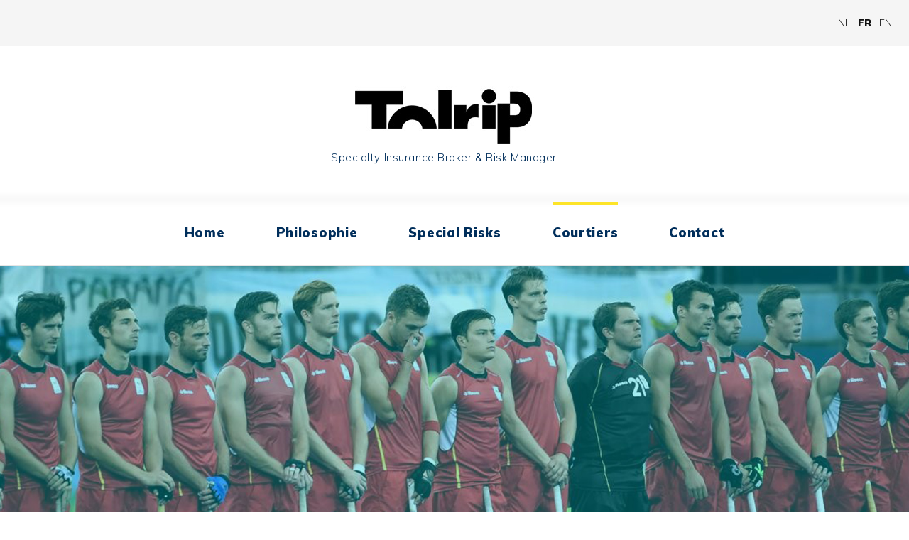

--- FILE ---
content_type: text/html; charset=UTF-8
request_url: http://www.tolrip.com/courtiers/
body_size: 14808
content:
<!DOCTYPE html>
<html lang="fr-FR">
<head>
	<meta charset="UTF-8">
	<link rel="profile" href="http://gmpg.org/xfn/11">
	<link rel="pingback" href="http://www.tolrip.com/xmlrpc.php">

	<meta name="viewport" content="width=device-width, initial-scale=1" />
<title>Courtiers &#8211; Tolrip</title>
<link rel="alternate" hreflang="nl" href="https://www.tolrip.com/nl/courtiers/" />
<link rel="alternate" hreflang="fr" href="https://www.tolrip.com/courtiers/" />
<link rel="alternate" hreflang="en" href="https://www.tolrip.com/en/courtiers/" />
<link rel='dns-prefetch' href='//maps.google.com' />
<link rel='dns-prefetch' href='//fonts.googleapis.com' />
<link rel='dns-prefetch' href='//s.w.org' />
<link rel="alternate" type="application/rss+xml" title="Tolrip &raquo; Flux" href="https://www.tolrip.com/feed/" />
<link rel="alternate" type="application/rss+xml" title="Tolrip &raquo; Flux des commentaires" href="https://www.tolrip.com/comments/feed/" />
		<script type="text/javascript">
			window._wpemojiSettings = {"baseUrl":"https:\/\/s.w.org\/images\/core\/emoji\/12.0.0-1\/72x72\/","ext":".png","svgUrl":"https:\/\/s.w.org\/images\/core\/emoji\/12.0.0-1\/svg\/","svgExt":".svg","source":{"concatemoji":"http:\/\/www.tolrip.com\/wp-includes\/js\/wp-emoji-release.min.js?ver=5.4.18"}};
			/*! This file is auto-generated */
			!function(e,a,t){var n,r,o,i=a.createElement("canvas"),p=i.getContext&&i.getContext("2d");function s(e,t){var a=String.fromCharCode;p.clearRect(0,0,i.width,i.height),p.fillText(a.apply(this,e),0,0);e=i.toDataURL();return p.clearRect(0,0,i.width,i.height),p.fillText(a.apply(this,t),0,0),e===i.toDataURL()}function c(e){var t=a.createElement("script");t.src=e,t.defer=t.type="text/javascript",a.getElementsByTagName("head")[0].appendChild(t)}for(o=Array("flag","emoji"),t.supports={everything:!0,everythingExceptFlag:!0},r=0;r<o.length;r++)t.supports[o[r]]=function(e){if(!p||!p.fillText)return!1;switch(p.textBaseline="top",p.font="600 32px Arial",e){case"flag":return s([127987,65039,8205,9895,65039],[127987,65039,8203,9895,65039])?!1:!s([55356,56826,55356,56819],[55356,56826,8203,55356,56819])&&!s([55356,57332,56128,56423,56128,56418,56128,56421,56128,56430,56128,56423,56128,56447],[55356,57332,8203,56128,56423,8203,56128,56418,8203,56128,56421,8203,56128,56430,8203,56128,56423,8203,56128,56447]);case"emoji":return!s([55357,56424,55356,57342,8205,55358,56605,8205,55357,56424,55356,57340],[55357,56424,55356,57342,8203,55358,56605,8203,55357,56424,55356,57340])}return!1}(o[r]),t.supports.everything=t.supports.everything&&t.supports[o[r]],"flag"!==o[r]&&(t.supports.everythingExceptFlag=t.supports.everythingExceptFlag&&t.supports[o[r]]);t.supports.everythingExceptFlag=t.supports.everythingExceptFlag&&!t.supports.flag,t.DOMReady=!1,t.readyCallback=function(){t.DOMReady=!0},t.supports.everything||(n=function(){t.readyCallback()},a.addEventListener?(a.addEventListener("DOMContentLoaded",n,!1),e.addEventListener("load",n,!1)):(e.attachEvent("onload",n),a.attachEvent("onreadystatechange",function(){"complete"===a.readyState&&t.readyCallback()})),(n=t.source||{}).concatemoji?c(n.concatemoji):n.wpemoji&&n.twemoji&&(c(n.twemoji),c(n.wpemoji)))}(window,document,window._wpemojiSettings);
		</script>
		<style type="text/css">
img.wp-smiley,
img.emoji {
	display: inline !important;
	border: none !important;
	box-shadow: none !important;
	height: 1em !important;
	width: 1em !important;
	margin: 0 .07em !important;
	vertical-align: -0.1em !important;
	background: none !important;
	padding: 0 !important;
}
</style>
	<link rel='stylesheet' id='wp-block-library-css'  href='http://www.tolrip.com/wp-includes/css/dist/block-library/style.min.css?ver=5.4.18' type='text/css' media='all' />
<link rel='stylesheet' id='contact-form-7-css'  href='http://www.tolrip.com/wp-content/plugins/contact-form-7/includes/css/styles.css?ver=5.2' type='text/css' media='all' />
<link rel='stylesheet' id='wpml-legacy-horizontal-list-0-css'  href='//www.tolrip.com/wp-content/plugins/sitepress-multilingual-cms/templates/language-switchers/legacy-list-horizontal/style.css?ver=1' type='text/css' media='all' />
<link rel='stylesheet' id='cherry-google-fonts-bookgroup-css'  href='//fonts.googleapis.com/css?family=Muli%3A300%2C900%2C600%7CJosefin+Sans%3A700%7CLato%3A400&#038;subset=latin&#038;ver=5.4.18' type='text/css' media='all' />
<link rel='stylesheet' id='tm-builder-swiper-css'  href='http://www.tolrip.com/wp-content/plugins/power-builder/framework/assets/css/swiper.min.css?ver=1.2.0' type='text/css' media='all' />
<link rel='stylesheet' id='tm-builder-modules-grid-css'  href='http://www.tolrip.com/wp-content/plugins/power-builder/framework/assets/css/grid.css?ver=1.2.0' type='text/css' media='all' />
<link rel='stylesheet' id='tm-builder-modules-style-css'  href='http://www.tolrip.com/wp-content/plugins/power-builder/framework/assets/css/style.css?ver=1.2.0' type='text/css' media='all' />
<link rel='stylesheet' id='magnific-popup-css'  href='http://www.tolrip.com/wp-content/themes/bookgroup/assets/css/magnific-popup.min.css?ver=1.0.1' type='text/css' media='all' />
<link rel='stylesheet' id='font-awesome-css'  href='http://www.tolrip.com/wp-content/themes/bookgroup/assets/css/font-awesome.min.css?ver=4.6.0' type='text/css' media='all' />
<link rel='stylesheet' id='material-icons-css'  href='http://www.tolrip.com/wp-content/themes/bookgroup/assets/css/material-icons.min.css?ver=2.2.0' type='text/css' media='all' />
<link rel='stylesheet' id='jquery-swiper-css'  href='http://www.tolrip.com/wp-content/themes/bookgroup/assets/css/swiper.min.css?ver=3.3.0' type='text/css' media='all' />
<link rel='stylesheet' id='bookgroup-theme-style-css'  href='http://www.tolrip.com/wp-content/themes/bookgroup/style.css?ver=1.0.0' type='text/css' media='all' />
<style id='bookgroup-theme-style-inline-css' type='text/css'>
.header-container { background-image: url(  ); }.site-footer { background-image: url(  ); }
</style>
<script type='text/javascript' src='http://www.tolrip.com/wp-includes/js/jquery/jquery.js?ver=1.12.4-wp'></script>
<script type='text/javascript' src='http://www.tolrip.com/wp-includes/js/jquery/jquery-migrate.min.js?ver=1.4.1'></script>
<link rel='https://api.w.org/' href='https://www.tolrip.com/wp-json/' />
<link rel="EditURI" type="application/rsd+xml" title="RSD" href="https://www.tolrip.com/xmlrpc.php?rsd" />
<link rel="wlwmanifest" type="application/wlwmanifest+xml" href="http://www.tolrip.com/wp-includes/wlwmanifest.xml" /> 
<meta name="generator" content="WordPress 5.4.18" />
<link rel="canonical" href="https://www.tolrip.com/courtiers/" />
<link rel='shortlink' href='https://www.tolrip.com/?p=19' />
<link rel="alternate" type="application/json+oembed" href="https://www.tolrip.com/wp-json/oembed/1.0/embed?url=https%3A%2F%2Fwww.tolrip.com%2Fcourtiers%2F" />
<link rel="alternate" type="text/xml+oembed" href="https://www.tolrip.com/wp-json/oembed/1.0/embed?url=https%3A%2F%2Fwww.tolrip.com%2Fcourtiers%2F&#038;format=xml" />
<meta name="generator" content="WPML ver:4.2.4 stt:38,1,4;" />
<link rel="apple-touch-icon" sizes="180x180" href="/wp-content/uploads/fbrfg/apple-touch-icon.png">
<link rel="icon" type="image/png" sizes="32x32" href="/wp-content/uploads/fbrfg/favicon-32x32.png">
<link rel="icon" type="image/png" sizes="16x16" href="/wp-content/uploads/fbrfg/favicon-16x16.png">
<link rel="manifest" href="/wp-content/uploads/fbrfg/site.webmanifest">
<link rel="mask-icon" href="/wp-content/uploads/fbrfg/safari-pinned-tab.svg" color="#5bbad5">
<link rel="shortcut icon" href="/wp-content/uploads/fbrfg/favicon.ico">
<meta name="msapplication-TileColor" content="#da532c">
<meta name="msapplication-config" content="/wp-content/uploads/fbrfg/browserconfig.xml">
<meta name="theme-color" content="#ffffff"><style type="text/css">.recentcomments a{display:inline !important;padding:0 !important;margin:0 !important;}</style><style type="text/css">/* #Typography */body {font-style: normal;font-weight: 300;font-size: 14px;line-height: 1.625;font-family: Muli, sans-serif;letter-spacing: 0.04em;text-align: left;color: #002e5b;}h1 {font-style: normal;font-weight: 700;font-size: 35px;line-height: 1.14;font-family: 'Josefin Sans', sans-serif;letter-spacing: 0.04em;text-align: inherit;color: #002e5b;}h2 {font-style: normal;font-weight: 900;font-size: 18px;line-height: 1.17;font-family: Muli, sans-serif;letter-spacing: 0.04em;text-align: inherit;color: #ffffff;}h3 {font-style: normal;font-weight: 300;font-size: 21px;line-height: 1.22;font-family: Muli, sans-serif;letter-spacing: 0.04em;text-align: inherit;color: #002e5b;}h4 {font-style: normal;font-weight: 600;font-size: 27px;line-height: 1.31;font-family: Muli, sans-serif;letter-spacing: 0.04em;text-align: inherit;color: #002e5b;}h5 {font-style: normal;font-weight: 600;font-size: 35px;line-height: 1.3125;font-family: Muli, sans-serif;letter-spacing: 0.04em;text-align: inherit;color: #002e5b;}h6 {font-style: normal;font-weight: 300;font-size: 25px;line-height: 1.33;font-family: Muli, sans-serif;letter-spacing: 0.04em;text-align: inherit;color: #35c6cb;}@media (min-width: 992px) {h1 { font-size: 100px; }h2 { font-size: 40px; }h3 { font-size: 35px; }h4 { font-size: 38px; }}a,h1 a:hover,h2 a:hover,h3 a:hover,h4 a:hover,h5 a:hover,h6 a:hover { color: #111111; transition: .3s all ease;}a:hover { color: #35c6cb; }.not-found .page-title { color: #fde428; transition: .3s all ease;}/* #Invert Color Scheme */.invert { color: #ffffff; }.invert h1 { color: #ffffff; }.invert h2 { color: #ffffff; }.invert h3 { color: #ffffff; }.invert h4 { color: #ffffff; }.invert h5 { color: #ffffff; }.invert h6 { color: #ffffff; }.invert a { color: #111111; }.invert a:hover { color: #111111; }.invert .btn:hover { color: #ffffff; }.footer-area.widget-area ul a { color: #727272; }.footer-area.widget-area ul li:before { background: #fde428; }.footer-area.widget-area ul a:hover { color: #111111; }.invert .footer-area.widget-area ul a:hover { color: #bebebe; }/* #Layout */@media (min-width: 1200px) {.container {max-width: 1790px;}}.ball-beat > div {background: #fde428;}/* #Elements */blockquote {font-weight: 300;}blockquote:before {color: #fde428;}blockquote cite {color: #002e5b;font-family: Muli, sans-serif;}blockquote cite span {color: #002e5b;font-weight: 300;}blockquote a:hover {color: #111111;}code {color: #ffffff;background: #fde428;}ol li:before {color: #fde428;}.site-main ul li::before {background-color: #fde428;}ul li.link-view {color: #fde428;}.list-no-styles ul {font-family: Muli, sans-serif;}code {font-family: Muli, sans-serif;}.section-overlay:before {background-color: rgba(114,114,114,0.5);}.section-overlay * {color: #ffffff;}.site-footer .invert .widget select {color: #a5a5a5;}/* #Header */.header-container {background-color: #ffffff;background-repeat: Tile;background-position: center top;background-attachment: scroll;}/* #Preloader */.cssload-cube {background-color: #fde428;}/* ##Logo */.site-logo {font-style: normal;font-weight: 400;font-size: 44px;font-family: Lato, sans-serif;}.site-logo__link:hover {color: #4f4f4f;}/* ##Top Panel */.top-panel {background-color: #f5f5f5;}.top-panel .top-panel__message {color: #4f4f4f;}.top-panel .top-panel__message a:hover {color: #fde428;}.top-panel__message .fa,.top-panel__message .material-icons {color: #fde428;}.top-panel.srch-on .header__search .search-form {color: #002e5b;}.top-panel a:hover,.top-panel .header__search .search__toggle:hover{color: #fde428;}/*Stuck Container*/@media (min-width: 768px){.isStuck {background-color: #ffffff;}.isStuck .main-navigation .menu > li > a{color: #002e5b;}}/* #Search Form */.search-form__field {color: #002e5b;}.search-form__field::-webkit-input-placeholder {color: #002e5b;}.search-form__field::-moz-placeholder {color: #002e5b;}.search-form__field:-moz-placeholder {color: #002e5b;}.search-form__field:-ms-input-placeholder {color: #002e5b;}.top-panel .search-form__submit {color: #002e5b;}.top-panel .search-form__submit:hover {color: #002e5b;}.top-panel.srch-on .header__search {color: #002e5b;}/* #Comment, Contact, Password Forms */.comment-form .submit,.wpcf7-submit,.post-password-form label + input {color: #111111;background-color: #fde428;border-color: #fde428;}.comment-form .submit:hover,.wpcf7-submit:hover,.post-password-form label + input:hover {color: #111111;background-color: rgb(228,203,15);border-color: rgb(228,203,15);}.comment-form .submit:focus,.wpcf7-submit:focus,.post-password-form label + input:focus {box-shadow: 0 0 10px #fde428;}/* #Input Placeholders */::-webkit-input-placeholder {color: #a5a5a5;}::-moz-placeholder {color: #a5a5a5;}:-moz-placeholder {color: #a5a5a5;}:-ms-input-placeholder {color: #a5a5a5;}.invert ::-webkit-input-placeholder {color: #727272;}.invert ::-moz-placeholder {color: #727272;}.invert :-moz-placeholder {color: #727272;}.invert :-ms-input-placeholder {color: #727272;}/*Success Message*/.cf-success-message{color: #fde428;}/* #Social */.top-panel .social-list a {color: #4f4f4f;}.social-list a:hover,.share-btns__link:hover {color: #fde428;}.share-btns__link {color: #fde428;}.site-header .social-list a:hover,.site-header .social-list a:hover::before {color: #fde428;}.share-btns__link:hover {color: #002e5b;}.social-list--footer .menu-item a:hover {color: #111111;}/* #Social (invert scheme) */.invert .social-list a {color: #111111;}.invert .social-list a:hover {color: #4f4f4f;}/* #Main Menu */.main-navigation .menu,.main-navigation .menu > li > a {color: #002e5b;font-family: Muli, sans-serif;}.main-navigation .menu > li > a:before {background-color: #fde428;}.menu:before {background-color: rgba(0,46,91,0.13);}@media (max-width: 767px) {.main-navigation .menu > li > a:hover,.main-navigation .menu > li.menu-hover > a,.main-navigation .menu > li.current_page_item > a,.main-navigation .menu > li.current_page_ancestor > a,.main-navigation .menu > li.current-menu-item > a,.main-navigation .menu > li.current-menu-ancestor > a {color: #fde428;}}.main-navigation .sub-menu {background: #ffffff;border: 1px solid #a5a5a5;}.main-navigation ul ul a {/*color: #fde428;*/}.main-navigation .sub-menu li:hover > a,.main-navigation .sub-menu li.menu-hover > a,.main-navigation .sub-menu li.current_page_item > a,.main-navigation .sub-menu li.current_page_ancestor > a,.main-navigation .sub-menu li.current-menu-item > a,.main-navigation .sub-menu li.current-menu-ancestor > a,/*.main-navigation .sub-menu li:hover > .sub-menu-toggle,.main-navigation .menu .sub-menu-toggle:hover*/{color: #002e5b;}@media(max-width: 767px){.main-navigation .sub-menu li:hover > a,.main-navigation .sub-menu li.menu-hover > a,.main-navigation .sub-menu li.current_page_item > a,.main-navigation .sub-menu li.current_page_ancestor > a,.main-navigation .sub-menu li.current-menu-item > a,.main-navigation .sub-menu li.current-menu-ancestor > a,/*.main-navigation .sub-menu li:hover > .sub-menu-toggle,.main-navigation .menu .sub-menu-toggle:hover*/ {color: #fde428;}}/* #Footer Menu */.footer-menu__items li.current-menu-item a,.footer-menu__items li.current_page_item a {color: #002e5b;}@media (min-width: 768px) {.main-navigation .menu > li.current-menu-ancestor::after,.main-navigation .menu > li.current-page-item::after,.main-navigation .menu > li.current-menu-item::after,.main-navigation .menu > li:hover::after {color: #fde428;}}span.sub-menu-toggle {padding: 10px;}/* #Entry Meta */.post__cats {font-family: Muli, sans-serif;font-weight: 300;}.post__cats a,.sticky__label {color: #111111;background-color: #fde428;}.post__cats a:hover {color: #fde428;background-color: #ffffff;}.entry-meta .material-icons,.post__tags .material-icons,.entry-meta .fa,.post__tags .fa {color: rgba(253,228,40,0.3);}.invert .post__cats a:hover {color: #111111;background-color: #ffffff;}/* #Post Format */.format-quote .post-quote {color: #002e5b;}.format-quote .post-quote blockquote:before {color: #002e5b;}.format-quote .post-quote blockquote cite {color: #002e5b;}.has-thumb .post-thumbnail__format-link,.post-format-link,.post-format-link:hover {color: #111111;background-color: rgba(253,228,40,0.5);font-family: Muli, sans-serif;}.post-format-link:hover {color: rgb(0,0,0);}/* #Author Bio */.post-author__title a:hover {color: #ffffff;}/* #Comment Reply Link */#cancel-comment-reply-link {color: #fde428;}#cancel-comment-reply-link:hover {color: #4f4f4f;}.mejs-controls .mejs-time-rail .mejs-time-current {background: #fde428;}.posts-list .entry-title a:hover {color: #fde428;}/* #Paginations */.page-numbers,.page-links__item,.page-links a {font-style: normal;font-weight: 300;font-size: 25px;font-family: Muli, sans-serif;letter-spacing: 0.04px;color: #35c6cb;}a.page-numbers:hover,.page-numbers.current,.page-links a:hover,.page-links > .page-links__item {color: #fde428;border-color: #fde428;}.page-numbers.next,.page-numbers.prev {border-color: #002e5b;color: #002e5b;}.page-numbers.next:hover,.page-numbers.prev:hover {color: #fde428;border-color: #fde428;}/* #Breadcrumbs */.breadcrumbs__item {font-style: normal;font-weight: 400;font-size: 12px;font-family: Lato, sans-serif;letter-spacing: 0.04em;}.breadcrumbs__item-target {color: #bebebe;}@media (min-width: 991px) {.breadcrumbs__item{line-height: 2.7;}}.post-navigation {font-style: normal;font-weight: 300;font-size: 25px;line-height: 1.33;font-family: Muli, sans-serif;letter-spacing: 0.04px;text-align: inherit;color: #35c6cb;}.post-navigation a {color: #35c6cb;}.post-navigation a:before,.post-navigation a:after,.post-navigation a:hover {color: #fde428;}/* #Footer */.site-footer {background-color: #000000;background-repeat: repeat;background-position: center top;background-attachment: scroll;}.footer-area-wrap {background-color: #f9f9f9;}.site-info a:hover {color: #002e5b;}.invert .site-info a:hover {color: #fde428;}.footer-container {color: #727272;}.footer-menu__items .menu-item a {color: #ffffff;}.footer-menu__items li.current-menu-item a, .footer-menu__items li.current_page_item a, .footer-menu__items .menu-item a:hover {color: #fde428;}.site-footer .widget-area .widget-title {border-bottom-color: rgba(255,255,255,0.1);}.footer-area-wrap.invert .widget_text {color: #727272;}.footer-area-wrap .menu a:before {background: #fde428;}.site-footer .social-list .menu-item a {color: #fde428;}.site-footer .social-list .menu-item a:hover {color: #ffffff;}.footer-area.widget-area .widget_text li a[href*="tel:"]:hover {color: #fde428;}/* #ToTop button */#toTop {color: #ffffff;background-color: #fde428;}#toTop:hover {color: #fde428;background-color: #bebebe;}/* #Page Preloader */.page-preloader__cube:before {background-color: #fde428;}/* #Button Appearance Styles (regular scheme) */.btn-default,.btn-primary,.btn-secondary,.btn-default:hover,.btn-primary:hover,.btn-secondary:hover {color: #111111;}.btn-default {background-color: #111111;border-color: #111111;}.btn-default:hover {background-color: #35c6cb;border-color: #35c6cb;}.site-main .btn,.btn {background-color: #fde428;border-color: #fde428;font-weight: 900;color: #ffffff;}.btn:hover,.btn:active {color: #fde428;border-color: #fde428;}#tm_builder_outer_content .tm_pb_button {color: #ffffff;border-color: #fde428;background-color: #fde428;}#tm_builder_outer_content .tm_pb_button:focus,#tm_builder_outer_content .tm_pb_button:active,.tm_pb_builder #tm_builder_outer_content .tm_pb_button:hover,.btn-primary:focus,.btn-primary:active,.btn-primary:hover {border-color: #002e5b;color: #002e5b;}.site-main .btn-secondary,.btn-secondary {color: #fde428;font-family: Muli, sans-serif;}.btn-secondary:focus,.btn-secondary:hover {color: #002e5b;}.btn-third {background-color: #4f4f4f;border-color: #4f4f4f;}.btn-third:hover {background-color: rgb(54,54,54);border-color: rgb(54,54,54);}.btn-third:focus {box-shadow: 0 0 10px #4f4f4f;}/* #Button Appearance Styles (invert scheme) */.invert .btn-default {color: #111111;background-color: #111111;border-color: #111111;}.invert .btn-default:hover {color: #111111;background-color: #ffffff;border-color: #ffffff;}.invert .btn-default:focus {box-shadow: 0 0 10px #111111;}.invert .btn-secondary {color: #111111;background-color: #bebebe;border-color: #bebebe;}.invert .btn-secondary:hover {color: #111111;background-color: rgb(165,165,165);border-color: rgb(165,165,165);}.invert .btn-secondary:focus {box-shadow: 0 0 10px #bebebe;}#tm_builder_outer_content .invert .tm_pb_button {color: #fde428;background-color: #ffffff;}#tm_builder_outer_content .invert .tm_pb_button:hover {color: #fde428;border-color: #fde428;}.invert-btn .btn:hover,.invert-btn .tm_pb_button:hover {color: #fde428;background: #ffffff;}#tm_builder_outer_content a.tm_pb_button.tm_pb_posts {color: #002e5b;font-weight: 900;}.tm_pb_promo_button, .tm_pb_contact_submit {font-weight: 900;}#tm_builder_outer_content .tm_pb_promo a.tm_pb_promo_button {background-color: #fde428;color: #ffffff;}#tm_builder_outer_content .tm_pb_promo a.tm_pb_promo_button:hover {color: #002e5b;}#tm_builder_outer_content .invert.tm_pb_promo a.tm_pb_promo_button {color: #ffffff;border-color: #ffffff;}#tm_builder_outer_content .invert.tm_pb_promo a.tm_pb_promo_button:hover {color: #002e5b;border-color: #002e5b;}.tm_pb_builder #tm_builder_outer_content .tm_pb_button.tm_pb_module {color: #002e5b;border-color: #002e5b;}.tm_pb_builder #tm_builder_outer_content .tm_pb_button.tm_pb_module:hover {color: #fde428;border-color: #fde428;}.search-form__submit.btn-primary:hover {background-color: #4f4f4f;}/* #Widgets (defaults) */.invert .widget select {color: #002e5b;}.widget-title {font-weight: 600;}/* #Widget Calendar */.widget_calendar,.widget_calendar caption {font-family: Muli, sans-serif;font-size: 14px;color: #002e5b;}.widget_calendar caption {background-color: #fde428;color: #ffffff;}.invert .widget_calendar,.invert .widget_calendar caption {color: #ffffff;}.invert .widget_calendar th {color: #bebebe;}.widget_calendar tbody a {color: #ffffff;background: #fde428;}.widget_calendar tbody a:hover {background: #002e5b;}.widget_calendar #today {color: #fde428;}.site-footer .invert .widget_calendar .calendar_wrap {background:rgba(165,165,165,0.2);}/* #Widget Tag Cloud */.tagcloud a {color: #fde428;font-weight: 600;font-size: 14px;border-color: #fde428;}.tagcloud a:hover {color: #002e5b;border-color: #002e5b;}.invert .tagcloud a {color: #ffffff;}.invert .tagcloud a:hover {color: #fde428;}/* #Widget Recent Posts */.widget_recent_entries a {color: #002e5b;font-family: Muli, sans-serif;font-weight: 600;}.invert .widget_recent_entries a {color: #ffffff;}.widget_recent_entries a:hover {color: #fde428;}.widget_recent_entries .post-date {color: #a5a5a5;}.invert .widget_recent_entries .post-date {color: #fde428;}/* #Widget Recent Comments */.widget_recent_comments .recentcomments > a {color: #35c6cb;font-family: Muli, sans-serif;font-size: 14px;}.invert .widget_recent_comments .recentcomments > a {color: #ffffff;}.widget_recent_comments .recentcomments > a:hover {color: #fde428;}.widget_recent_comments .comment-author-link {color: #fde428;}/*--------------------------------------------------------------# Widget Archive--------------------------------------------------------------*/.widget_archive a{font-weight: 600;color: #fde428;}.widget_archive a:hover{color: #002e5b;}/*--------------------------------------------------------------# Widget Categories--------------------------------------------------------------*/.widget_categories a:hover{color: #002e5b;}.invert .widget_categories a:hover{color: #fde428;}/*--------------------------------------------------------------# Widget Text--------------------------------------------------------------*/.widget_text {color: #002e5b;}.invert .widget_text {color: #ffffff;}#sidebar .widget_nav_menu ul.menu li:before {color: #fde428;}#sidebar .widget_nav_menu ul.menu li a {color: #002e5b;}#sidebar .widget_nav_menu ul.menu li a:hover {color: #fde428;}.widget-taxonomy-tiles__content::before {background-color: #fde428;}.widget-taxonomy-tiles__inner:hover .widget-taxonomy-tiles__content::before {background-color: #4f4f4f;}.widget-taxonomy-tiles__content a:hover {color: #111111;}.invert .widget-image-grid__content::before {background: #4f4f4f;}.invert .widget-image-grid__title a:hover,.invert .widget-image-grid__link:hover {color: #fde428;}/* #Carousel */.swiper-slide:hover {background-color: calpha( #fde428, 10 );}.swiper-pagination-bullet {background-color: #fde428;}.swiper-button-next,.swiper-button-prev {border-color: rgba(255,255,255,0.4);color: rgba(255,255,255,0.4);}.swiper-button-next:not(.swiper-button-disabled):hover {color: #ffffff;border-color: #ffffff;}.swiper-button-prev:not(.swiper-button-disabled):hover {color: #ffffff;border-color: #ffffff;}.smart-slider__instance .sp-arrow {color: #111111;background-color: #4f4f4f;}.smart-slider__instance .sp-next-arrow:hover,.smart-slider__instance .sp-previous-arrow:hover {color: #111111;background-color: #fde428;}.smart-slider__instance .sp-selected-thumbnail {border-color: #fde428;}.smart-slider__instance .sp-image-container:after {background: rgba(79,79,79,0.5);}.instagram__cover {background-color: #fde428;}.invert .instagram__cover {background-color: #111111;color: #fde428;}.widget-subscribe {border-color: #fde428;}.subscribe-block__input {color: #002e5b;}.follow-block .social-list .menu-item > a {color: #ffffff;}.widget-subscribe .follow-block {background-color: #fde428;color: #ffffff;}.widget-subscribe .follow-block .widget-title {color: #ffffff;}.follow-block .social-list .menu-item > a:hover::before {color: #002e5b;}.invert .widget-subscribe .widget-title {color: #002e5b;}.widget-subscribe .subscribe-block__submit:hover {border-color: #fde428;color: #fde428;}.tm_pb_link_box h2{font-size: 25px;font-weight: 600;font-family: Muli, sans-serif;}#tm_builder_outer_content .tm_pb_link_box:hover .tm_pb_link_box_image:after {background: rgba(253,228,40,0.5);}#tm_builder_outer_content .tm_pb_link_box:hover .tm_pb_link_box_title {color: #fde428;}.tm_pb_text p {font-weight: 300;}.row-blocks-number .tm_pb_text h5:before {color: #fde428;border-color: #fde428;}/*contacts*/p > a[href^="tel:"] {color: #002e5b;}p > a[href^="tel:"]:hover {color: #fde428;}p > a[href^="mailto"] {color: #fde428;}p > a[href^="mailto"]:hover {color: #35c6cb;}/*faqs*/#tm_builder_outer_content .faqs .tm_pb_text ul li {color: #002e5b;}/*social*/#tm_builder_outer_content ul.tm_pb_social_media_follow .tm_pb_social_icon a.icon:hover {color: #fde428;}#tm_builder_outer_content .invert .tm_pb_number_counter .percent .percent-value {color: #ffffff;}#tm_builder_outer_content .invert .tm_pb_number_counter h3 {color: #ffffff;}#tm_builder_outer_content .tm_pb_number_counter h3 {font-weight: 900;}#tm_builder_outer_content .tm_pb_number_counter h3:before {background-color: #fde428;}#tm_builder_outer_content .invert .tm_pb_number_counter h3:before {background-color: #ffffff;}#tm_builder_outer_content .tm_pb_counter_title {font-family: Muli, sans-serif;color: #002e5b;}/*blog*/#tm_builder_outer_content .tm_pb_post {background: #ffffff;}#tm_builder_outer_content .tm_pb_post_meta {color: #a5a5a5;}#tm_builder_outer_content .tm_pb_post_meta .author > a {color: #a5a5a5;}#tm_builder_outer_content .tm_pb_post_meta .author > a:hover {color: #35c6cb;}#tm_builder_outer_content .tm_pb_post_meta > a {color: #fde428;}#tm_builder_outer_content .tm_pb_post_meta > a:hover {color: #35c6cb;}.tm_pb_builder #tm_builder_outer_content .tm_pb_module .entry-title {color: #111111;}.tm_pb_builder #tm_builder_outer_content .tm_pb_module .entry-title:hover {color: #35c6cb;}#tm_builder_outer_content .tm-pb-arrow-prev,#tm_builder_outer_content .tm-pb-arrow-next {color: #fde428;}#tm_builder_outer_content .tm_link_content a.tm_link_main_url:hover,#tm_builder_outer_content .tm_link_content h2 a:hover {color: #002e5b;}#tm_builder_outer_content .tm_quote_content, #tm_builder_outer_content .tm_link_content {background-color: #fde428;}#tm_builder_outer_content .tm_audio_content {background-color: rgb(89,89,89);}.tm_pb_posts .tm-posts_item_title a {color: #fde428;}.tm_pb_posts .tm-posts_item_title a:hover {color: #002e5b;}.tm-posts_item {background-color: #a5a5a5;}.tm_pb_builder #tm_builder_outer_content .tm_pb_posts .btn:hover {color: #fde428;}.tm_pb_builder #tm_builder_outer_content .tm_pb_posts .post-author:hover {color: #fde428;}.tm_pb_builder #tm_builder_outer_content .tm_pb_posts a.tm_pb_button {color: #002e5b;}/*slider*/#tm_builder_outer_content .tm_pb_slider .tm_pb_slide_title {font-weight: 300;}.site #tm_builder_outer_content .tm_pb_slider h2 {color: #ffffff;}.tm_pb_builder #tm_builder_outer_content .tm_pb_slider .post-meta,.tm_pb_builder #tm_builder_outer_content .tm_pb_slider .post-meta a {color: #ffffff;}.tm_pb_builder #tm_builder_outer_content .tm_pb_slider .post-meta a:hover {color: #fde428;}.tm_pb_builder #tm_builder_outer_content .tm-pb-slider-arrows {color: #ffffff;}.tm_pb_builder #tm_builder_outer_content .tm-pb-slider-arrows .tm-pb-arrow-prev,.tm_pb_builder #tm_builder_outer_content .tm-pb-slider-arrows .tm-pb-arrow-next {color: #fde428;}.tm_pb_builder #tm_builder_outer_content .tm_pb_slider h3 {font-family: Muli, sans-serif;}.tm_pb_builder #tm_builder_outer_content .tm-pb-slider-arrows .tm-pb-arrow-prev:hover,.tm_pb_builder #tm_builder_outer_content .tm-pb-slider-arrows .tm-pb-arrow-next:hover {background: #fde428;color: #ffffff;}.tm_pb_builder #tm_builder_outer_content .tm-pb-controllers > a::before {background: rgba(253,228,40,0.2);}.tm_pb_builder #tm_builder_outer_content .tm-pb-controllers > a,#tm_builder_outer_content .tm-pb-controllers .tm-pb-active-control {border-color: #ffffff;}.tm_pb_builder #tm_builder_outer_content .tm-pb-controllers .tm-pb-active-control {background: #ffffff;}.tm_pb_builder #tm_builder_outer_content .tm-pb-controllers > a:hover,#tm_builder_outer_content .tm-pb-controllers .tm-pb-active-control {background: #ffffff;}.tm_pb_builder #tm_builder_outer_content .tm_pb_button {background-color: #fde428;border-color: #fde428;color: #ffffff;}#tm_builder_outer_content .invert-btn .tm_pb_button {background-color: #ffffff;}.tm_pb_builder #tm_builder_outer_content .tm_pb_slide_content p a {font-family: Muli, sans-serif;}.tm_pb_builder #tm_builder_outer_content .tm_pb_slide_content p a:hover {color: #35c6cb;}#tm_builder_outer_content .tm_pb_slide_content {color: #ffffff;}#tm_builder_outer_content .tm_pb_slider .tm_pb_button:hover {color: #fde428;border-color: #fde428;}.tm_pb_builder #tm_builder_outer_content .tm_pb_slider_fullwidth_off.tm_pb_post_slider.tm_pb_slider .tm_pb_slide_description .tm_pb_slide_title {color: #ffffff;}.tm_pb_builder #tm_builder_outer_content .tm_pb_slider_fullwidth_on,.tm_pb_builder #tm_builder_outer_content .tm_pb_slider_fullwidth_on h2,.tm_pb_builder #tm_builder_outer_content .tm_pb_slider_fullwidth_on a.tm_pb_button{color: #ffffff;}#tm_builder_outer_content .tm_pb_team_member p,#tm_builder_outer_content .tm_pb_team_member .tm_pb_member_position,#tm_builder_outer_content .tm_pb_team_member .tm_pb_team_member_description {color: #bebebe;}#tm_builder_outer_content .tm_pb_team_member .tm_pb_team_member_description .tm_pb_member_social_links .tm-pb-icon:hover::before {color: #fde428;}#tm_builder_outer_content .tm_pb_team_member .tm_pb_team_member_description .tm_pb_member_social_links .tm-pb-icon:hover:before {color: #bebebe;}/*booked*/body table.booked-calendar thead th .monthName {color: #002e5b;font-family: Muli, sans-serif;}#tm_builder_outer_content .tm_pb_booked_calendar .booked-calendar-shortcode-wrap .booked-calendar-wrap .booked-calendar thead th > a::before,.widget.widget_booked_calendar .booked-calendar-shortcode-wrap .booked-calendar-wrap .booked-calendar thead th > a::before {color: #fde428;}#tm_builder_outer_content .tm_pb_booked_calendar .booked-calendar-shortcode-wrap .booked-calendar-wrap .booked-calendar thead th > a:hover::before,.widget.widget_booked_calendar .booked-calendar-shortcode-wrap .booked-calendar-wrap .booked-calendar thead th > a:hover::before {color: #35c6cb;}#tm_builder_outer_content .tm_pb_booked_calendar .booked-calendar-shortcode-wrap .booked-calendar-wrap .booked-calendar thead .days th,.widget.widget_booked_calendar .booked-calendar-shortcode-wrap .booked-calendar-wrap .booked-calendar thead .days th {background: #002e5b;font-family: Muli, sans-serif;}#tm_builder_outer_content .tm_pb_booked_calendar .booked-calendar-shortcode-wrap .booked-calendar-wrap .booked-calendar tbody tr td,body #tm_builder_outer_content table.booked-calendar td .date,#tm_builder_outer_content .tm_pb_booked_calendar .booked-calendar-shortcode-wrap .booked-calendar-wrap .booked-calendar tbody tr td.blur span,.widget.widget_booked_calendar .booked-calendar-shortcode-wrap .booked-calendar-wrap .booked-calendar tbody tr td,body .widget.widget_booked_calendar table.booked-calendar td .date,.widget.widget_booked_calendar .booked-calendar-shortcode-wrap .booked-calendar-wrap .booked-calendar tbody tr td.blur span {background: #4f4f4f;}body #tm_builder_outer_content table.booked-calendar td .date:hover,body .widget.widget_booked_calendar table.booked-calendar td .date:hover {background: #fde428;}#tm_builder_outer_content .tm_pb_booked_calendar .booked-calendar-shortcode-wrap .booked-calendar-wrap .booked-calendar tbody tr td span .number,.widget.widget_booked_calendar .booked-calendar-shortcode-wrap .booked-calendar-wrap .booked-calendar tbody tr td span .number {color: #fde428;font-family: Muli, sans-serif;}#tm_builder_outer_content .tm_pb_booked_calendar .booked-calendar-shortcode-wrap .booked-calendar-wrap .booked-calendar tbody tr td.blur span .number,.widget.widget_booked_calendar .booked-calendar-shortcode-wrap .booked-calendar-wrap .booked-calendar tbody tr td.blur span .number {color: #002e5b;}#tm_builder_outer_content .tm_pb_booked_calendar .booked-calendar-shortcode-wrap .booked-calendar-wrap .booked-calendar tbody tr td.active .date,.widget.widget_booked_calendar .booked-calendar-shortcode-wrap .booked-calendar-wrap .booked-calendar tbody tr td.active .date {background: #35c6cb;}#tm_builder_outer_content .tm_pb_booked_calendar .booked-calendar-shortcode-wrap .booked-calendar-wrap .booked-calendar tbody tr.entryBlock td,.widget.widget_booked_calendar .booked-calendar-shortcode-wrap .booked-calendar-wrap .booked-calendar tbody tr.entryBlock td {border-color: #35c6cb;}#tm_builder_outer_content .tm_pb_booked_calendar .booked-calendar-shortcode-wrap .booked-calendar-wrap .booked-calendar tbody tr.entryBlock td .button,body .booked-modal input.button-primary[type="submit"],.widget.widget_booked_calendar .tm_pb_booked_calendar .booked-calendar-shortcode-wrap .booked-calendar-wrap .booked-calendar tbody tr.entryBlock td .button,body .booked-modal input.button-primary[type="submit"] {background: #fde428;}#tm_builder_outer_content .tm_pb_booked_calendar .booked-calendar-shortcode-wrap .booked-calendar-wrap .booked-calendar tbody tr.entryBlock td .button:hover,body .booked-modal input.button-primary[type="submit"]:hover,.widget.widget_booked_calendar .tm_pb_booked_calendar .booked-calendar-shortcode-wrap .booked-calendar-wrap .booked-calendar tbody tr.entryBlock td .button:hover,body .booked-modal input.button-primary[type="submit"]:hover {background: #35c6cb;}.widget.widget_booked_calendar .booked-calendar-shortcode-wrap .booked-calendar-wrap .booked-calendar tbody tr.entryBlock td .button {background: #fde428;}.widget.widget_booked_calendar .booked-calendar-shortcode-wrap .booked-calendar-wrap .booked-calendar tbody tr.entryBlock td .button:hover {background: #35c6cb;}body .booked-modal .bm-window .close i {color: #fde428;}body .booked-calendarSwitcher {background: #fde428;}body .booked-calendarSwitcher select {background: #35c6cb;}body .booked-form .required-asterisk {color: #fde428;}body table.booked-calendar td.prev-date .number {color: #002e5b;}body #tm_builder_outer_content table.booked-calendar td.prev-date .date:hover,body .widget.widget_booked_calendar table.booked-calendar td.prev-date .date:hover {background: #4f4f4f;}body #tm_builder_outer_content table.booked-calendar td.today .date .number,body .widget.widget_booked_calendar table.booked-calendar td.today .date .number {color: #ffffff;}body #tm_builder_outer_content table.booked-calendar td.today .date,body .widget.widget_booked_calendar table.booked-calendar td.today .date {background: #fde428;}body #tm_builder_outer_content table.booked-calendar td.today:hover .date:hover,body .widget.widget_booked_calendar table.booked-calendar td.today:hover .date:hover {background: #35c6cb;}.tm_pb_builder #tm_builder_outer_content .tm_pb_post .more-link {background: #fde428;}.tm_pb_builder #tm_builder_outer_content .tm_pb_post .more-link:hover {background: #35c6cb;}/*toggles*/#tm_builder_outer_content .tm_pb_toggle_title {color: #002e5b;}#tm_builder_outer_content .tm_pb_toggle_open .tm_pb_toggle_title,#tm_builder_outer_content .tm_pb_toggle_title:hover {color: #fde428;}#tm_builder_outer_content .tm_pb_toggle_title:before {color: #fde428;}#tm_builder_outer_content .tm_pb_promo .tm_pb_promo_description h2 {font-weight: 300;}#tm_builder_outer_content .invert .tm_pb_promo .tm_pb_promo_button {color: #ffffff;border-color: #ffffff;}#tm_builder_outer_content .invert .tm_pb_promo .tm_pb_promo_button:hover {color: #002e5b;border-color: #002e5b;}#tm_builder_outer_content .tm_pb_video_play:before{color: #fde428;}#tm_builder_outer_content .tm_pb_with_background .tm_pb_module.tm_pb_blurb .tm-pb-icon:hover::before {color: #fde428;}#tm_builder_outer_content .tm_pb_with_background .tm_pb_module.tm_pb_blurb a:hover {color: #002e5b;}#tm_builder_outer_content .tm_pb_module.tm_pb_blurb a:hover {color: #35c6cb;}#tm_builder_outer_content .service-info .tm_pb_blurb .tm_pb_blurb_content h4 a {color: #002e5b;}#tm_builder_outer_content .service-info .tm_pb_blurb .tm_pb_blurb_content h4 a:hover {color: #fde428;}#tm_builder_outer_content .tm_pb_module.tm_pb_blurb.liner .tm_pb_blurb_content .tm_pb_blurb_content {background: rgba(253,228,40,0.9);}#tm_builder_outer_content .invert .tm_pb_blurb h4 {color: #ffffff;}#tm_builder_outer_content .tm_pb_column .tm_pb_module.tm_pb_pricing,#tm_builder_outer_content .tm_pb_pricing_content_top .tm_pb_tm_price {color: #002e5b;}#tm_builder_outer_content .tm_pb_pricing_table .tm_pb_pricing_heading h2,#tm_builder_outer_content .tm_pb_pricing_table .tm_pb_pricing_heading .tm_pb_best_value {color: #ffffff;}#tm_builder_outer_content .tm_pb_column .tm_pb_module.tm_pb_pricing .tm_pb_pricing_content_top .tm_pb_frequency {color: #111111;}#tm_builder_outer_content .tm_pb_pricing .tm_pb_pricing_table .tm_pb_pricing_table_button {color: #002e5b;border-color: #002e5b;}#tm_builder_outer_content .tm_pb_pricing .tm_pb_pricing_table .tm_pb_pricing_table_button:hover {color: #ffffff;background: #fde428;border-color: #fde428;}#tm_builder_outer_content .tm_pb_column .tm_pb_module.tm_pb_pricing .tm_pb_pricing_table.tm_pb_featured_table .tm_pb_pricing_table_button:hover {color: #002e5b;border-color: #002e5b;}#tm_builder_outer_content .tm_pb_pricing .tm_pb_pricing_table .tm_pb_sum {font-weight: 300;}.tm_pb_builder #tm_builder_outer_content .tm_pb_pricing .tm_pb_pricing_table.tm_pb_featured_table {background-color: #fde428;}#tm_builder_outer_content .tm_pb_featured_table .tm_pb_pricing_heading h2 {color: #ffffff;}#tm_builder_outer_content .tm_pb_featured_table .tm_pb_tm_price {color: #ffffff;}#tm_builder_outer_content .tm_pb_featured_table .tm_pb_pricing_content li {color: #ffffff;}#tm_builder_outer_content .tm_pb_pricing_table.tm_pb_featured_table .tm_pb_pricing_heading .tm_pb_best_value {color: #ffffff;}/*toggles*/#tm_builder_outer_content .tm_pb_toggle_title {color: #002e5b;}#tm_builder_outer_content .tm_pb_toggle_open .tm_pb_toggle_title,#tm_builder_outer_content .tm_pb_toggle_title:hover {color: #fde428;}#tm_builder_outer_content .tm_pb_toggle_title:before {color: #fde428;}#tm_builder_outer_content .tm_pb_button{border-color: #fde428;background-color: #fde428;color: #a5a5a5;}#tm_builder_outer_content .tm_pb_button:hover{color: #fde428;}#tm_builder_outer_content .tm_pb_button:hover:after{color: #fde428;}#tm_builder_outer_content .tm_pb_button:after{color: #a5a5a5;}#tm_builder_outer_content .tm_pb_module.tm_pb_tabs .tm_pb_tabs_controls li a {color: rgba(0,46,91,0.5);font-family: Muli, sans-serif;}#tm_builder_outer_content .tm_pb_module.tm_pb_tabs .tm_pb_tabs_controls li:before {background: #ffffff;}#tm_builder_outer_content .tm_pb_module.tm_pb_tabs .tm_pb_tabs_controls li:hover a,#tm_builder_outer_content .tm_pb_module.tm_pb_tabs .tm_pb_tabs_controls li.tm_pb_tab_active a {color: #fde428;}#tm_builder_outer_content .tm_pb_module.tm_pb_tabs .tm_pb_all_tabs strong,#tm_builder_outer_content .tm_pb_module.tm_pb_toggle .tm_pb_toggle_content strong {color: #fde428;}#tm_builder_outer_content .tm_audio_module_meta {color: #002e5b;}#tm_builder_outer_content .tm_audio_container .mejs-controls .mejs-horizontal-volume-slider .mejs-horizontal-volume-current {background: #ffffff;}#tm_builder_outer_content .tm_pb_audio_module_content h2 {color: #002e5b;}.tm_pb_testimonial:before {color: #fde428;}#tm_builder_outer_content .tm_pb_testimonial_author a:hover {color: #35c6cb;}#tm_builder_outer_content .tm_pb_testimonial_meta {color: #111111;}#tm_builder_outer_content .tm_pb_testimonial {font-family: Muli, sans-serif;}#tm_builder_outer_content .tm_pb_testimonial .tm_pb_testimonial_author {color: #002e5b;font-weight: 600;font-family: Muli, sans-serif;}#tm_builder_outer_content .invert .tm_pb_testimonial blockquote,#tm_builder_outer_content .invert .tm_pb_testimonial .tm_pb_testimonial_meta {color: #bebebe;}#tm_builder_outer_content .invert .tm_pb_testimonial .tm_pb_testimonial_author {color: #ffffff;}#tm_builder_outer_content .tm_pb_testimonial blockquote {font-weight: 300;}#tm_builder_outer_content .tm_pb_promo{color: #a5a5a5;}#tm_builder_outer_content .tm_pb_promo .tm_pb_promo_button{background-color: #a5a5a5;color: #fde428;}#tm_builder_outer_content .tm_pb_promo .tm_pb_promo_button:after{color: #fde428;}#tm_builder_outer_content .tm_pb_module.tm_pb_countdown_timer .tm_pb_countdown_timer_container {font-family: Muli, sans-serif;}#tm_builder_outer_content .tm_pb_module.tm_pb_countdown_timer .tm_pb_countdown_timer_container .label {font-family: Muli, sans-serif;}#tm_builder_outer_content .tm-pb-spinner-double-bounce .tm-pb-double-bounce1,#tm_builder_outer_content .tm-pb-spinner-double-bounce .tm-pb-double-bounce2 {background: #fde428;}</style>		<style type="text/css" id="wp-custom-css">
			.wpml-ls-statics-shortcode_actions ul {
	list-style-type: none
}
.wpml-ls-statics-shortcode_actions li {
	display: inline;
}
.wpml-ls-statics-shortcode_actions li a {
	padding: 0 5px;
}		</style>
		</head>

<body class="page-template page-template-paddingless-page page-template-paddingless-page-php page page-id-19 do-etfw header-layout-fullwidth content-layout-fullwidth footer-layout-boxed blog-default position-fullwidth sidebar-1-3 tm_pb_builder">
<div class="page-preloader-cover">
						<div class="cssload-spinner">
							<div class="cssload-cube cssload-cube0"></div>
							<div class="cssload-cube cssload-cube1"></div>
							<div class="cssload-cube cssload-cube2"></div>
							<div class="cssload-cube cssload-cube3"></div>
							<div class="cssload-cube cssload-cube4"></div>
							<div class="cssload-cube cssload-cube5"></div>
							<div class="cssload-cube cssload-cube6"></div>
							<div class="cssload-cube cssload-cube7"></div>
							<div class="cssload-cube cssload-cube8"></div>
							<div class="cssload-cube cssload-cube9"></div>
							<div class="cssload-cube cssload-cube10"></div>
							<div class="cssload-cube cssload-cube11"></div>
							<div class="cssload-cube cssload-cube12"></div>
							<div class="cssload-cube cssload-cube13"></div>
							<div class="cssload-cube cssload-cube14"></div>
							<div class="cssload-cube cssload-cube15"></div>
						</div>
					</div><div id="page" class="site">
	<a class="skip-link screen-reader-text" href="#content">Skip to content</a>
	<header id="masthead" class="site-header centered" role="banner">
		<div class="header-wrapper">
			
<div class="top-panel">
	<div class="top-panel__wrap">			
        <div style="text-align: right; width: 100%;">
<div class="wpml-ls-statics-shortcode_actions wpml-ls wpml-ls-legacy-list-horizontal">
	<ul><li class="wpml-ls-slot-shortcode_actions wpml-ls-item wpml-ls-item-nl wpml-ls-first-item wpml-ls-item-legacy-list-horizontal">
				<a href="https://www.tolrip.com/nl/courtiers/" class="wpml-ls-link"><span class="wpml-ls-native">NL</span></a>
			</li><li class="wpml-ls-slot-shortcode_actions wpml-ls-item wpml-ls-item-fr wpml-ls-current-language wpml-ls-item-legacy-list-horizontal">
				<a href="https://www.tolrip.com/courtiers/" class="wpml-ls-link"><span class="wpml-ls-native">FR</span></a>
			</li><li class="wpml-ls-slot-shortcode_actions wpml-ls-item wpml-ls-item-en wpml-ls-last-item wpml-ls-item-legacy-list-horizontal">
				<a href="https://www.tolrip.com/en/courtiers/" class="wpml-ls-link"><span class="wpml-ls-native">EN</span></a>
			</li></ul>
</div></div>
    </div>
    </div><!-- .top-panel -->			<div class="header-container">
								<div class="header-container_wrap">
					
<div class="header-container__flex">
	<div class="site-branding">
		<div class="site-logo"><a class="site-logo__link" href="https://www.tolrip.com/" rel="home"><img src="http://www.tolrip.com/wp-content/uploads/2017/04/logo_tolrip.png" alt="Tolrip" class="site-link__img" ></a></div>		<div class="site-description">Specialty Insurance Broker &amp; Risk Manager</div>	</div>
			<div class="sticky-block">
			<nav id="site-navigation" class="main-navigation" role="navigation">
				<button class="menu-toggle" aria-controls="main-menu" aria-expanded="false">
					<span class="menu-open-sign"></span>
					<span class="menu-close-sign"></span>
				</button>
				<ul id="main-menu" class="menu"><li id="menu-item-27" class="menu-item menu-item-type-post_type menu-item-object-page menu-item-home menu-item-27"><a href="https://www.tolrip.com/">Home</a></li>
<li id="menu-item-26" class="menu-item menu-item-type-post_type menu-item-object-page menu-item-26"><a href="https://www.tolrip.com/philosophie/">Philosophie</a></li>
<li id="menu-item-669" class="nav-no-click menu-item menu-item-type-custom menu-item-object-custom menu-item-has-children menu-item-669"><a href="#">Special Risks</a>
<ul class="sub-menu">
	<li id="menu-item-252" class="menu-item menu-item-type-post_type menu-item-object-page menu-item-has-children menu-item-252"><a href="https://www.tolrip.com/risk-management/sport/">Sport</a>
	<ul class="sub-menu">
		<li id="menu-item-540" class="menu-item menu-item-type-post_type menu-item-object-page menu-item-540"><a href="https://www.tolrip.com/risk-management/sport/domage-corporel/">Dommage corporel</a></li>
		<li id="menu-item-539" class="menu-item menu-item-type-post_type menu-item-object-page menu-item-539"><a href="https://www.tolrip.com/risk-management/sport/dommage-materiel/">Dommage matériel</a></li>
		<li id="menu-item-538" class="menu-item menu-item-type-post_type menu-item-object-page menu-item-538"><a href="https://www.tolrip.com/risk-management/sport/responsabilite-civile/">Responsabilité civile</a></li>
		<li id="menu-item-537" class="menu-item menu-item-type-post_type menu-item-object-page menu-item-537"><a href="https://www.tolrip.com/risk-management/sport/evenement-sportif/">Événement sportif</a></li>
		<li id="menu-item-536" class="menu-item menu-item-type-post_type menu-item-object-page menu-item-536"><a href="https://www.tolrip.com/risk-management/sport/prime-de-victoire-non-qualification/">Prime de victoire</a></li>
	</ul>
</li>
	<li id="menu-item-535" class="menu-item menu-item-type-post_type menu-item-object-page menu-item-535"><a href="https://www.tolrip.com/risk-management/event/">Event</a></li>
	<li id="menu-item-533" class="menu-item menu-item-type-post_type menu-item-object-page menu-item-533"><a href="https://www.tolrip.com/risk-management/weather/">Weather</a></li>
	<li id="menu-item-532" class="menu-item menu-item-type-post_type menu-item-object-page menu-item-532"><a href="https://www.tolrip.com/risk-management/wealth-family/">Wealth &#038; Family</a></li>
	<li id="menu-item-534" class="menu-item menu-item-type-post_type menu-item-object-page menu-item-534"><a href="https://www.tolrip.com/risk-management/ma-transaction/">M&#038;A Transaction</a></li>
	<li id="menu-item-531" class="menu-item menu-item-type-post_type menu-item-object-page menu-item-531"><a href="https://www.tolrip.com/risk-management/marketing-boost/">Marketing Boost</a></li>
</ul>
</li>
<li id="menu-item-24" class="menu-item menu-item-type-post_type menu-item-object-page current-menu-item page_item page-item-19 current_page_item menu-item-24"><a href="https://www.tolrip.com/courtiers/" aria-current="page">Courtiers</a></li>
<li id="menu-item-23" class="menu-item menu-item-type-post_type menu-item-object-page menu-item-23"><a href="https://www.tolrip.com/contact/">Contact</a></li>
</ul>			</nav><!-- #site-navigation -->
		</div>
		</div>				</div>
			</div><!-- .header-container -->
		</div><!-- .header-wrapper -->
	</header><!-- #masthead -->

	<div id="content" class="site-content">



<div class="site-content_wrap">

	
	<div class="row">

		<div id="primary" class="col-xs-12 col-md-12">

			
			<main id="main" class="site-main" role="main">

				<article id="post-19" class="post-19 page type-page status-publish hentry no-thumb">

	
	<header class="entry-header">
		<h1 class="entry-title screen-reader-text">Courtiers</h1>	</header><!-- .entry-header -->

	<div class="entry-content">
		<div class="tm_builder_outer_content" id="tm_builder_outer_content">
				<div class="tm_builder_inner_content tm_pb_gutters3">
					<div class="tm_pb_section  tm_pb_section_0 tm_pb_with_background tm_section_regular tm_section_transparent">
				
				
					
					<div class="container">
				<div class="centred row tm_pb_row tm_pb_row_0 tm_pb_row_empty">
					
					
						
				</div> <!-- .tm_pb_row -->
			</div>
				
			</div> <!-- .tm_pb_section --><div class="tm_pb_section  tm_pb_section_1 tm_pb_with_background tm_section_regular">
				
				
					
					<div class="container">
				<div class="centred row tm_pb_row tm_pb_row_1 tm_pb_col_padding_reset">
					
					<div class="tm_pb_column tm_pb_column_4_4  tm_pb_column_0 col-xs-12 col-sm-12 col-md-12 col-lg-12 col-xl-12">
				
				<div class="tm_pb_text tm_pb_module tm_pb_bg_layout_light tm_pb_text_align_left  tm_pb_text_0">
				
<h3 style="text-align: center;">Vous êtes courtier en assurance et vous ne trouvez pas de solution pour votre client ? <br />Collaborons !</h3>

			</div> <!-- .tm_pb_text -->
			</div> <!-- .tm_pb_column -->
						
				</div> <!-- .tm_pb_row -->
			</div>
				
			</div> <!-- .tm_pb_section --><div class="tm_pb_section  tm_pb_section_2 tm_section_regular tm_section_transparent">
				
				
					
					<div class="container">
				<div class="centred row tm_pb_row tm_pb_row_2 tm_pb_col_padding_reset">
					
					<div class="tm_pb_column tm_pb_column_4_4  tm_pb_column_1 col-xs-12 col-sm-12 col-md-12 col-lg-12 col-xl-12">
				
				<div class="tm_pb_text tm_pb_module tm_pb_bg_layout_light tm_pb_text_align_left  tm_pb_text_1">
				
<p>
En tant que spécialiste de la gestion des risques spéciaux, nous pouvons vous aider à développer une solution optimale pour votre client. Comme vous, nous sommes courtiers indépendants. Cela signifie que nous agissons avant tout dans l’intérêt du client, en recherchant la meilleure solution au meilleur prix.<br /> En tant que courtier spécialisé exclusivement en risques spéciaux, nous ne commercialisons pas d&#8217;assurances traditionnelles. Nous sommes donc parfaitement complémentaires !</p>

			</div> <!-- .tm_pb_text --><div class="tm_pb_text tm_pb_module tm_pb_bg_layout_light tm_pb_text_align_center  tm_pb_text_2">
				
<p style="text-align: center;">Nous pouvons vous offrir :</p>

			</div> <!-- .tm_pb_text -->
			</div> <!-- .tm_pb_column -->
						
				</div> <!-- .tm_pb_row -->
			</div><div class="container">
				<div class="centred row tm_pb_row tm_pb_row_3 tm_pb_col_padding_reset">
					
					<div class="tm_pb_column tm_pb_column_4_4  tm_pb_column_2 col-xs-12 col-sm-12 col-md-12 col-lg-12 col-xl-12">
				
				<div class="tm_pb_text tm_pb_module tm_pb_bg_layout_light tm_pb_text_align_left list tm_pb_text_3">
				
<p>
• Une expertise unique en matière de gestion des risques spécifiques<br />• Des accès auprès de compagnies d’assurance spécialisées<br />• Un accompagnement en cas de sinistre</p>

			</div> <!-- .tm_pb_text -->
			</div> <!-- .tm_pb_column -->
						
				</div> <!-- .tm_pb_row -->
			</div><div class="container">
				<div class="centred row tm_pb_row tm_pb_row_4 tm_pb_col_padding_reset">
					
					<div class="tm_pb_column tm_pb_column_4_4  tm_pb_column_3 col-xs-12 col-sm-12 col-md-12 col-lg-12 col-xl-12">
				
				<div class="tm_pb_text tm_pb_module tm_pb_bg_layout_light tm_pb_text_align_left  tm_pb_text_4">
				
<p>
En proposant ensemble des solutions optimales, vous renforcez la relation avec votre client. Concrètement vous conservez le contact avec votre client et nous vous assistons en tant que spécialiste, tout en partageant les bénéfices. N’hésitez pas à nous consulter, nous nous ferons un plaisir de vous informer et de vous aider dans le but d’aboutir à la meilleure formule pour vos clients.</p>

			</div> <!-- .tm_pb_text -->
			</div> <!-- .tm_pb_column -->
						
				</div> <!-- .tm_pb_row -->
			</div><div class="container">
				<div class="centred row tm_pb_row tm_pb_row_5 tm_pb_col_padding_reset">
					
					<div class="tm_pb_column tm_pb_column_4_4  tm_pb_column_4 col-xs-12 col-sm-12 col-md-12 col-lg-12 col-xl-12">
				
				<div class="tm_pb_text tm_pb_module tm_pb_bg_layout_light tm_pb_text_align_left  tm_pb_text_5">
				
<p>
<strong>Domaines de spécialisation</strong></p>

			</div> <!-- .tm_pb_text -->
			</div> <!-- .tm_pb_column -->
						
				</div> <!-- .tm_pb_row -->
			</div><div class="container">
				<div class="centred row tm_pb_row tm_pb_row_6 tm_pb_col_padding_reset">
					
					<div class="tm_pb_column tm_pb_column_1_4  tm_pb_column_5 col-xs-12 col-sm-6 col-md-6 col-lg-3 col-xl-3">
				
				<div class="tm_pb_text tm_pb_module tm_pb_bg_layout_light tm_pb_text_align_left  tm_pb_text_6">
				
<p>
<strong>Sport</strong></p>

			</div> <!-- .tm_pb_text -->
			</div> <!-- .tm_pb_column --><div class="tm_pb_column tm_pb_column_3_4  tm_pb_column_6 col-xs-12 col-sm-6 col-md-6 col-lg-9 col-xl-9">
				
				<div class="tm_pb_text tm_pb_module tm_pb_bg_layout_light tm_pb_text_align_left  tm_pb_text_7">
				
<p>
» Couverture en accident corporel pour les sportifs professionnels<br />» Couverture en dommage matériel: automobile sur circuit (extension omnium), Voile, Racing, etc…<br />» Couverture des Primes de victoire ou de la Non-qualification</p>

			</div> <!-- .tm_pb_text --><div class="tm_pb_button_module_wrapper tm_pb_module">
				<a class="tm_pb_button tm_pb_custom_button_icon  tm_pb_button_0 tm_pb_module tm_pb_bg_layout_light tm_pb_icon_right" href="http://www.tolrip.com/risk-management/sport/" data-icon="&#xf18e;">En savoir plus</a>
			</div>
			</div> <!-- .tm_pb_column -->
						
				</div> <!-- .tm_pb_row -->
			</div><div class="container">
				<div class="centred row tm_pb_row tm_pb_row_7 tm_pb_col_padding_reset">
					
					<div class="tm_pb_column tm_pb_column_1_4  tm_pb_column_7 col-xs-12 col-sm-6 col-md-6 col-lg-3 col-xl-3">
				
				<div class="tm_pb_text tm_pb_module tm_pb_bg_layout_light tm_pb_text_align_left  tm_pb_text_8">
				
<p>
<strong>Event</strong></p>

			</div> <!-- .tm_pb_text -->
			</div> <!-- .tm_pb_column --><div class="tm_pb_column tm_pb_column_3_4  tm_pb_column_8 col-xs-12 col-sm-6 col-md-6 col-lg-9 col-xl-9">
				
				<div class="tm_pb_text tm_pb_module tm_pb_bg_layout_light tm_pb_text_align_left  tm_pb_text_9">
				
<p>
» Couverture en Annulation: intempéries, terrorisme, etc..<br />» Couverture de la RC organisateur<br />» Couverture en accident corporel des participants</p>

			</div> <!-- .tm_pb_text --><div class="tm_pb_button_module_wrapper tm_pb_module">
				<a class="tm_pb_button tm_pb_custom_button_icon  tm_pb_button_1 tm_pb_module tm_pb_bg_layout_light tm_pb_icon_right" href="http://www.tolrip.com/risk-management/event/" data-icon="&#xf18e;">En savoir plus</a>
			</div>
			</div> <!-- .tm_pb_column -->
						
				</div> <!-- .tm_pb_row -->
			</div><div class="container">
				<div class="centred row tm_pb_row tm_pb_row_8 tm_pb_col_padding_reset">
					
					<div class="tm_pb_column tm_pb_column_1_4  tm_pb_column_9 col-xs-12 col-sm-6 col-md-6 col-lg-3 col-xl-3">
				
				<div class="tm_pb_text tm_pb_module tm_pb_bg_layout_light tm_pb_text_align_left  tm_pb_text_10">
				
<p>
<strong>M&amp;A</strong></p>

			</div> <!-- .tm_pb_text -->
			</div> <!-- .tm_pb_column --><div class="tm_pb_column tm_pb_column_3_4  tm_pb_column_10 col-xs-12 col-sm-6 col-md-6 col-lg-9 col-xl-9">
				
				<div class="tm_pb_text tm_pb_module tm_pb_bg_layout_light tm_pb_text_align_left  tm_pb_text_11">
				
<p>
» Couverture des Garanties de passif (Warranty &amp; Indemnity)<br />» Couverture de risques spécifiques (Tax or Contingent Risk)</p>

			</div> <!-- .tm_pb_text --><div class="tm_pb_button_module_wrapper tm_pb_module">
				<a class="tm_pb_button tm_pb_custom_button_icon  tm_pb_button_2 tm_pb_module tm_pb_bg_layout_light tm_pb_icon_right" href="http://www.tolrip.com/risk-management/ma-transaction/" data-icon="&#xf18e;">En savoir plus</a>
			</div>
			</div> <!-- .tm_pb_column -->
						
				</div> <!-- .tm_pb_row -->
			</div><div class="container">
				<div class="centred row tm_pb_row tm_pb_row_9 tm_pb_col_padding_reset">
					
					<div class="tm_pb_column tm_pb_column_1_4  tm_pb_column_11 col-xs-12 col-sm-6 col-md-6 col-lg-3 col-xl-3">
				
				<div class="tm_pb_text tm_pb_module tm_pb_bg_layout_light tm_pb_text_align_left  tm_pb_text_12">
				
<p>
<strong>Patrimoine</strong></p>

			</div> <!-- .tm_pb_text -->
			</div> <!-- .tm_pb_column --><div class="tm_pb_column tm_pb_column_3_4  tm_pb_column_12 col-xs-12 col-sm-6 col-md-6 col-lg-9 col-xl-9">
				
				<div class="tm_pb_text tm_pb_module tm_pb_bg_layout_light tm_pb_text_align_left  tm_pb_text_13">
				
<p>
» Assurance Décès-Droits de succession pour des gros capitaux <br />» Autres</p>

			</div> <!-- .tm_pb_text --><div class="tm_pb_button_module_wrapper tm_pb_module">
				<a class="tm_pb_button tm_pb_custom_button_icon  tm_pb_button_3 tm_pb_module tm_pb_bg_layout_light tm_pb_icon_right" href="http://www.tolrip.com/risk-management/wealth-family/" data-icon="&#xf18e;">En savoir plus</a>
			</div>
			</div> <!-- .tm_pb_column -->
						
				</div> <!-- .tm_pb_row -->
			</div><div class="container">
				<div class="centred row tm_pb_row tm_pb_row_10 tm_pb_col_padding_reset">
					
					<div class="tm_pb_column tm_pb_column_1_4  tm_pb_column_13 col-xs-12 col-sm-6 col-md-6 col-lg-3 col-xl-3">
				
				<div class="tm_pb_text tm_pb_module tm_pb_bg_layout_light tm_pb_text_align_left  tm_pb_text_14">
				
<p>
<strong>Marketing boost</strong></p>

			</div> <!-- .tm_pb_text -->
			</div> <!-- .tm_pb_column --><div class="tm_pb_column tm_pb_column_3_4  tm_pb_column_14 col-xs-12 col-sm-6 col-md-6 col-lg-9 col-xl-9">
				
				<div class="tm_pb_text tm_pb_module tm_pb_bg_layout_light tm_pb_text_align_left  tm_pb_text_15">
				
<p>
» Couverture campagne promotionnelle (Over-redemption)<br />» Couverture d’une action marketing originale (Prize Indemnity)</p>

			</div> <!-- .tm_pb_text --><div class="tm_pb_button_module_wrapper tm_pb_module">
				<a class="tm_pb_button tm_pb_custom_button_icon  tm_pb_button_4 tm_pb_module tm_pb_bg_layout_light tm_pb_icon_right" href="http://www.tolrip.com/risk-management/marketing-boost/" data-icon="&#xf18e;">En savoir plus</a>
			</div>
			</div> <!-- .tm_pb_column -->
						
				</div> <!-- .tm_pb_row -->
			</div><div class="container">
				<div class="centred row tm_pb_row tm_pb_row_11 tm_pb_col_padding_reset">
					
					<div class="tm_pb_column tm_pb_column_1_4  tm_pb_column_15 col-xs-12 col-sm-6 col-md-6 col-lg-3 col-xl-3">
				
				<div class="tm_pb_text tm_pb_module tm_pb_bg_layout_light tm_pb_text_align_left  tm_pb_text_16">
				
<p>
<strong>Météo</strong></p>

			</div> <!-- .tm_pb_text -->
			</div> <!-- .tm_pb_column --><div class="tm_pb_column tm_pb_column_3_4  tm_pb_column_16 col-xs-12 col-sm-6 col-md-6 col-lg-9 col-xl-9">
				
				<div class="tm_pb_text tm_pb_module tm_pb_bg_layout_light tm_pb_text_align_left  tm_pb_text_17">
				
<p>
» Couverture de l’impact négatif de la météo (Précipitations/Températures) sur l’activité</p>

			</div> <!-- .tm_pb_text --><div class="tm_pb_button_module_wrapper tm_pb_module">
				<a class="tm_pb_button tm_pb_custom_button_icon  tm_pb_button_5 tm_pb_module tm_pb_bg_layout_light tm_pb_icon_right" href="http://www.tolrip.com/risk-management/weather/" data-icon="&#xf18e;">En savoir plus</a>
			</div>
			</div> <!-- .tm_pb_column -->
						
				</div> <!-- .tm_pb_row -->
			</div>
				
			</div> <!-- .tm_pb_section --><div class="tm_pb_section  tm_pb_section_4 tm_section_regular tm_section_transparent">
				
				
					
					<div class="container">
				<div class="centred row tm_pb_row tm_pb_row_12 tm_pb_col_padding_reset">
					
					<div class="tm_pb_column tm_pb_column_4_4  tm_pb_column_17 col-xs-12 col-sm-12 col-md-12 col-lg-12 col-xl-12">
				
				<div class="tm_pb_text tm_pb_module tm_pb_bg_layout_light tm_pb_text_align_center  tm_pb_text_18">
				

<h5>Nous assurons tous types de risques.</h5>


			</div> <!-- .tm_pb_text --><hr class="tm_pb_module tm_pb_space tm_pb_divider_0" /><div class="tm_pb_text tm_pb_module tm_pb_bg_layout_light tm_pb_text_align_center  tm_pb_text_19">
				

<h6>Posez nous votre question !</h6>


			</div> <!-- .tm_pb_text --><div id="tm_pb_contact_form_0" class="tm_pb_contact_form tm_pb_contact_form_0 tm_pb_contact_form_container clearfix tm_pb_module" data-form_unique_num='0'><h2 class="tm_pb_contact_main_title"></h2>
<form class="tm_pb_contact_form clearfix" method="post" action="https://www.tolrip.com/courtiers/">
	<div class="tm-pb-contact-message"></div>
	<div class="row">
		

<p>
<div class="tm_pb_contact_field col-md-6 ">
		<input type="text" id="tm_pb_contact_name_1" class="tm_pb_contact_form_input" value="" name="tm_pb_contact_name_1" placeholder="Nom" data-required_mark="required" data-field_type="input" data-original_id="name" data-original_title="Name"></div><div class="tm_pb_contact_field col-md-6 ">
		<input type="email" id="tm_pb_contact_email_1" class="tm_pb_contact_form_input" value="" name="tm_pb_contact_email_1" placeholder="E-mail" data-required_mark="required" data-field_type="email" data-original_id="email" data-original_title="Email Address"></div><div class="tm_pb_contact_field col-md-12 ">
		<textarea name="tm_pb_contact_message_1" id="tm_pb_contact_message_1" class="tm_pb_contact_message tm_pb_contact_form_input" placeholder="Message" data-required_mark="required" data-field_type="text" data-original_id="message" data-original_title="Message"></textarea></div>

	</div>
	<input type="hidden" value="tm_contact_proccess" name="tm_pb_contactform_submit_0">
	<input type="text" value="" name="tm_pb_contactform_validate_0" class="tm_pb_contactform_validate_field" />
	<div class="tm_contact_bottom_container">
				<button type="submit" class="tm_pb_contact_submit tm_pb_button tm_pb_custom_button_icon" data-icon="&amp;#x;">Envoyer</button>	</div>
	<input type="hidden" id="_wpnonce-tm-pb-contact-form-submitted" name="_wpnonce-tm-pb-contact-form-submitted" value="d16103a525" /><input type="hidden" name="_wp_http_referer" value="/courtiers/" /></form></div><!-- .tm_pb_contact_form -->
			</div> <!-- .tm_pb_column -->
						
				</div> <!-- .tm_pb_row -->
			</div>
				
			</div> <!-- .tm_pb_section -->

				</div>
			</div>			</div><!-- .entry-content -->

	<footer class="entry-footer">
			</footer><!-- .entry-footer -->

</article><!-- #post-## -->
			</main><!-- #main -->

			
		</div><!-- #primary -->


		
	</div><!-- .row -->

	
</div><!-- .container -->



</div><!-- #content -->

<footer id="colophon" class="site-footer default container" role="contentinfo">
	
<div class="footer-area-wrap invert">
	<div class="site-info container">
		<section id="footer-area" class="footer-area widget-area row"><aside id="text-3" class="col-xs-12 col-sm-4 col-md-4  widget widget_text">			<div class="textwidget"><img src="http://www.tolrip.com/wp-content/uploads/2017/05/logo_footer_blake.png" alt=\"\"><br>
Specialty Insurance Broker & Risk Manager

<br><br>
© 2017 TOLRIP . ALL RIGHT RESERVED </div>
		</aside><aside id="text-6" class="col-xs-12 col-sm-4 col-md-4  widget widget_text">			<div class="textwidget"><a href="http://tolrip.be/wp-content/uploads/2017/04/mifid_fr.pdf" target="_blank" rel="noopener noreferrer">AssurMiFid</a>

<br><br>Numéro FSMA : 024837A
<br><br>Numéro d’entreprise : BE0435.370.939</div>
		</aside><aside id="text-5" class="col-xs-12 col-sm-4 col-md-4  widget widget_text">			<div class="textwidget">171, Chaussée de Vleurgat <br>
1050 Ixelles<br>
Belgique<br><br>

<a href="mailto:info@tolrip.com" style="text-decoration: none;">info@tolrip.com</a><br>
Tél : <a href="tel:+3226751343" style="text-decoration: none;">+32 (0)2.675.13.43</a><br>
GSM : <a href="tel:+32475954166" style="text-decoration: none;">+32 (0)475.95.41.66</a><br>
Fax : +32 (0)2.512.31.82</div>
		</aside></section>	</div>
</div>

<div class="footer-container">
<div class="site-info container">
		<div class="site-info__flex">
												<div class="site-info__mid-box">		<nav id="footer-navigation" class="footer-menu" role="navigation">
					</nav><!-- #footer-navigation -->
		</div>
		</div>
	</div><!-- .site-info -->
</div><!-- .container --></footer><!-- #colophon -->
</div><!-- #page -->


<!--BEGIN: TRACKING CODE MANAGER BY INTELLYWP.COM IN FOOTER//-->
<script>
  (function(i,s,o,g,r,a,m){i['GoogleAnalyticsObject']=r;i[r]=i[r]||function(){
  (i[r].q=i[r].q||[]).push(arguments)},i[r].l=1*new Date();a=s.createElement(o),
  m=s.getElementsByTagName(o)[0];a.async=1;a.src=g;m.parentNode.insertBefore(a,m)
  })(window,document,'script','https://www.google-analytics.com/analytics.js','ga');

 ga('create', 'UA-99333928-1', 'auto');
  ga('send', 'pageview');

</script>
<!--END: https://wordpress.org/plugins/tracking-code-manager IN FOOTER//--><style type="text/css" id="tm-builder-advanced-style">
				
.tm_pb_builder #tm_builder_outer_content .tm_pb_section_0 { background-image:url(http://www.tolrip.com/wp-content/uploads/2017/04/banner_courtier.jpg); padding-top: 250px; padding-bottom: 250px; }
.tm_pb_builder #tm_builder_outer_content .tm_pb_button_4:hover { color:#002e5b !important;
					background:#ffffff !important;
					border-color:#002e5b !important;
					border-radius:0px;
					letter-spacing:0px; }
.tm_pb_builder #tm_builder_outer_content .tm_pb_row_9 { border-bottom: 1px solid #838282; padding-top: 30px; padding-bottom: 30px; max-width:900px !important; }
.tm_pb_builder #tm_builder_outer_content .tm_pb_text_12 { font-size: 20px; color: #35c6cb !important; }
.tm_pb_builder #tm_builder_outer_content .tm_pb_text_13 { margin-bottom: 30px !important; }
.tm_pb_builder #tm_builder_outer_content .tm_pb_button_3 { color:#002e5b !important;
					background:#fde428 !important;
					
					border-color:#fde428;
					border-radius:0px;
					letter-spacing:0px;
					font-size:13px; border: 1px solid #fde428 !important; }
.tm_pb_builder #tm_builder_outer_content .tm_pb_button_3:hover { color:#002e5b !important;
					background:#ffffff !important;
					border-color:#002e5b !important;
					border-radius:0px;
					letter-spacing:0px; }
.tm_pb_builder #tm_builder_outer_content .tm_pb_button_3:after { display:none !important; }
.tm_pb_builder #tm_builder_outer_content .tm_pb_row_10 { border-bottom: 1px solid #838282; padding-top: 30px; padding-bottom: 30px; max-width:900px !important; }
.tm_pb_builder #tm_builder_outer_content .tm_pb_text_14 { font-size: 20px; color: #35c6cb !important; }
.tm_pb_builder #tm_builder_outer_content .tm_pb_text_15 { margin-bottom: 30px !important; }
.tm_pb_builder #tm_builder_outer_content .tm_pb_button_4 { color:#002e5b !important;
					background:#fde428 !important;
					
					border-color:#fde428;
					border-radius:0px;
					letter-spacing:0px;
					font-size:13px; border: 1px solid #fde428 !important; }
.tm_pb_builder #tm_builder_outer_content .tm_pb_button_4:after { display:none !important; }
.tm_pb_builder #tm_builder_outer_content .tm_pb_button_2:hover { color:#002e5b !important;
					background:#ffffff !important;
					border-color:#002e5b !important;
					border-radius:0px;
					letter-spacing:0px; }
.tm_pb_builder #tm_builder_outer_content .tm_pb_row_11 { border-bottom: 1px solid #838282; padding-top: 30px; padding-bottom: 30px; max-width:900px !important; }
.tm_pb_builder #tm_builder_outer_content .tm_pb_text_16 { font-size: 20px; color: #35c6cb !important; }
.tm_pb_builder #tm_builder_outer_content .tm_pb_text_17 { margin-bottom: 30px !important; }
.tm_pb_builder #tm_builder_outer_content .tm_pb_button_5 { color:#002e5b !important;
					background:#fde428 !important;
					
					border-color:#fde428;
					border-radius:0px;
					letter-spacing:0px;
					font-size:13px; border: 1px solid #fde428 !important; }
.tm_pb_builder #tm_builder_outer_content .tm_pb_button_5:hover { color:#002e5b !important;
					background:#ffffff !important;
					border-color:#002e5b !important;
					border-radius:0px;
					letter-spacing:0px; }
.tm_pb_builder #tm_builder_outer_content .tm_pb_button_5:after { display:none !important; }
.tm_pb_builder #tm_builder_outer_content .tm_pb_section_4 { padding-top: 50px; padding-bottom: 50px; }
.tm_pb_builder #tm_builder_outer_content .tm_pb_row_12 { max-width:680px !important; }
.tm_pb_builder #tm_builder_outer_content .tm_pb_divider_0 { margin-bottom: -20px !important; }
.tm_pb_builder #tm_builder_outer_content .tm_pb_contact_form_0.tm_pb_contact_form_container .tm_pb_button { color:#002e5b !important;
					background:#fde428 !important;
					
					border-color:#fde428;
					border-radius:0px;
					letter-spacing:0px;
					font-size:15px; }
.tm_pb_builder #tm_builder_outer_content .tm_pb_contact_form_0.tm_pb_contact_form_container .tm_pb_button:hover { color:#002e5b !important;
					background:#ffffff !important;
					border-color:#002e5b !important;
					border-radius:0px;
					letter-spacing:0px; }
.tm_pb_builder #tm_builder_outer_content .tm_pb_button_2:after { display:none !important; }
.tm_pb_builder #tm_builder_outer_content .tm_pb_button_2 { color:#002e5b !important;
					background:#fde428 !important;
					
					border-color:#fde428;
					border-radius:0px;
					letter-spacing:0px;
					font-size:13px; border: 1px solid #fde428 !important; }
.tm_pb_builder #tm_builder_outer_content .tm_pb_row_0 { max-width:900px !important; }
.tm_pb_builder #tm_builder_outer_content .tm_pb_text_6 { font-size: 20px; color: #35c6cb !important; }
.tm_pb_builder #tm_builder_outer_content .tm_pb_section_1 { background-color:#35c6cb; }
.tm_pb_builder #tm_builder_outer_content .tm_pb_row_1 { max-width:1000px !important; }
.tm_pb_builder #tm_builder_outer_content .tm_pb_text_0 { text-transform: uppercase; }
.tm_pb_builder #tm_builder_outer_content .tm_pb_row_2 { padding-top: 30px; max-width:900px !important; }
.tm_pb_builder #tm_builder_outer_content .tm_pb_text_2 { font-size: 20px; padding-top: 15px !important; padding-bottom: 15px !important;margin-top: 30px !important; margin-bottom: 30px !important; border: 1px solid #fde428; }
.tm_pb_builder #tm_builder_outer_content .tm_pb_row_3 { max-width:500px !important; }
.tm_pb_builder #tm_builder_outer_content .tm_pb_text_3 { margin-bottom: 30px !important; }
.tm_pb_builder #tm_builder_outer_content .tm_pb_row_4 { max-width:900px !important; }
.tm_pb_builder #tm_builder_outer_content .tm_pb_row_5 { max-width:900px !important; }
.tm_pb_builder #tm_builder_outer_content .tm_pb_text_5 { font-size: 25px; }
.tm_pb_builder #tm_builder_outer_content .tm_pb_row_6 { border-bottom: 1px solid #838282; padding-top: 20px; padding-bottom: 30px; max-width:900px !important; }
.tm_pb_builder #tm_builder_outer_content .tm_pb_text_7 { margin-bottom: 30px !important; }
.tm_pb_builder #tm_builder_outer_content .tm_pb_text_11 { margin-bottom: 30px !important; }
.tm_pb_builder #tm_builder_outer_content .tm_pb_button_0 { color:#002e5b !important;
					background:#fde428 !important;
					
					border-color:#fde428;
					border-radius:0px;
					letter-spacing:0px;
					font-size:13px; border: 1px solid #fde428 !important; }
.tm_pb_builder #tm_builder_outer_content .tm_pb_button_0:hover { color:#002e5b !important;
					background:#ffffff !important;
					border-color:#002e5b !important;
					border-radius:0px;
					letter-spacing:0px; }
.tm_pb_builder #tm_builder_outer_content .tm_pb_button_0:after { display:none !important; }
.tm_pb_builder #tm_builder_outer_content .tm_pb_row_7 { border-bottom: 1px solid #838282; padding-top: 30px; padding-bottom: 30px; max-width:900px !important; }
.tm_pb_builder #tm_builder_outer_content .tm_pb_text_8 { font-size: 20px; color: #35c6cb !important; }
.tm_pb_builder #tm_builder_outer_content .tm_pb_text_9 { margin-bottom: 30px !important; }
.tm_pb_builder #tm_builder_outer_content .tm_pb_button_1 { color:#002e5b !important;
					background:#fde428 !important;
					
					border-color:#fde428;
					border-radius:0px;
					letter-spacing:0px;
					font-size:13px; border: 1px solid #fde428 !important; }
.tm_pb_builder #tm_builder_outer_content .tm_pb_button_1:hover { color:#002e5b !important;
					background:#ffffff !important;
					border-color:#002e5b !important;
					border-radius:0px;
					letter-spacing:0px; }
.tm_pb_builder #tm_builder_outer_content .tm_pb_button_1:after { display:none !important; }
.tm_pb_builder #tm_builder_outer_content .tm_pb_row_8 { border-bottom: 1px solid #838282; padding-top: 30px; padding-bottom: 30px; max-width:900px !important; }
.tm_pb_builder #tm_builder_outer_content .tm_pb_text_10 { font-size: 20px; color: #35c6cb !important; }
.tm_pb_builder #tm_builder_outer_content .tm_pb_contact_form_0.tm_pb_contact_form_container .tm_pb_button:after { display:none !important; }

@media only screen and ( max-width: 767px ) {
	.tm_pb_builder #tm_builder_outer_content .tm_pb_section_0 { padding-top: 100px;padding-bottom: 100px; }
	.tm_pb_builder #tm_builder_outer_content .tm_pb_button_0,.tm_pb_builder #tm_builder_outer_content .tm_pb_button_0:after { 
								letter-spacing:0px; }
	.tm_pb_builder #tm_builder_outer_content .tm_pb_button_0:hover { letter-spacing:0px; }
	.tm_pb_builder #tm_builder_outer_content .tm_pb_button_1,.tm_pb_builder #tm_builder_outer_content .tm_pb_button_1:after { 
								letter-spacing:0px; }
	.tm_pb_builder #tm_builder_outer_content .tm_pb_button_1:hover { letter-spacing:0px; }
	.tm_pb_builder #tm_builder_outer_content .tm_pb_button_2,.tm_pb_builder #tm_builder_outer_content .tm_pb_button_2:after { 
								letter-spacing:0px; }
	.tm_pb_builder #tm_builder_outer_content .tm_pb_button_2:hover { letter-spacing:0px; }
	.tm_pb_builder #tm_builder_outer_content .tm_pb_button_3,.tm_pb_builder #tm_builder_outer_content .tm_pb_button_3:after { 
								letter-spacing:0px; }
	.tm_pb_builder #tm_builder_outer_content .tm_pb_button_3:hover { letter-spacing:0px; }
	.tm_pb_builder #tm_builder_outer_content .tm_pb_button_4,.tm_pb_builder #tm_builder_outer_content .tm_pb_button_4:after { 
								letter-spacing:0px; }
	.tm_pb_builder #tm_builder_outer_content .tm_pb_button_4:hover { letter-spacing:0px; }
	.tm_pb_builder #tm_builder_outer_content .tm_pb_button_5,.tm_pb_builder #tm_builder_outer_content .tm_pb_button_5:after { 
								letter-spacing:0px; }
	.tm_pb_builder #tm_builder_outer_content .tm_pb_button_5:hover { letter-spacing:0px; }
	.tm_pb_builder #tm_builder_outer_content .tm_pb_section_4 { padding-top: 30px;padding-bottom: 30px; }
	.tm_pb_builder #tm_builder_outer_content .tm_pb_contact_form_0.tm_pb_contact_form_container .tm_pb_button,.tm_pb_builder #tm_builder_outer_content .tm_pb_contact_form_0.tm_pb_contact_form_container .tm_pb_button:after { 
								letter-spacing:0px; }
	.tm_pb_builder #tm_builder_outer_content .tm_pb_contact_form_0.tm_pb_contact_form_container .tm_pb_button:hover { letter-spacing:0px; }
}

@media only screen and ( min-width: 981px ) {
	.tm_pb_builder #tm_builder_outer_content .tm_pb_section_1 { padding-top: 30px; padding-bottom: 30px; }
	.tm_pb_builder #tm_builder_outer_content .tm_pb_row_4 { padding-bottom: 20px; }
}

@media only screen and ( max-width: 980px ) {
	.tm_pb_builder #tm_builder_outer_content .tm_pb_button_0,.tm_pb_builder #tm_builder_outer_content .tm_pb_button_0:after { 
								letter-spacing:0px; }
	.tm_pb_builder #tm_builder_outer_content .tm_pb_button_0:hover { letter-spacing:0px; }
	.tm_pb_builder #tm_builder_outer_content .tm_pb_button_1,.tm_pb_builder #tm_builder_outer_content .tm_pb_button_1:after { 
								letter-spacing:0px; }
	.tm_pb_builder #tm_builder_outer_content .tm_pb_button_1:hover { letter-spacing:0px; }
	.tm_pb_builder #tm_builder_outer_content .tm_pb_button_2,.tm_pb_builder #tm_builder_outer_content .tm_pb_button_2:after { 
								letter-spacing:0px; }
	.tm_pb_builder #tm_builder_outer_content .tm_pb_button_2:hover { letter-spacing:0px; }
	.tm_pb_builder #tm_builder_outer_content .tm_pb_button_3,.tm_pb_builder #tm_builder_outer_content .tm_pb_button_3:after { 
								letter-spacing:0px; }
	.tm_pb_builder #tm_builder_outer_content .tm_pb_button_3:hover { letter-spacing:0px; }
	.tm_pb_builder #tm_builder_outer_content .tm_pb_button_4,.tm_pb_builder #tm_builder_outer_content .tm_pb_button_4:after { 
								letter-spacing:0px; }
	.tm_pb_builder #tm_builder_outer_content .tm_pb_button_4:hover { letter-spacing:0px; }
	.tm_pb_builder #tm_builder_outer_content .tm_pb_button_5,.tm_pb_builder #tm_builder_outer_content .tm_pb_button_5:after { 
								letter-spacing:0px; }
	.tm_pb_builder #tm_builder_outer_content .tm_pb_button_5:hover { letter-spacing:0px; }
	.tm_pb_builder #tm_builder_outer_content .tm_pb_contact_form_0.tm_pb_contact_form_container .tm_pb_button,.tm_pb_builder #tm_builder_outer_content .tm_pb_contact_form_0.tm_pb_contact_form_container .tm_pb_button:after { 
								letter-spacing:0px; }
	.tm_pb_builder #tm_builder_outer_content .tm_pb_contact_form_0.tm_pb_contact_form_container .tm_pb_button:hover { letter-spacing:0px; }
}
			</style><script type='text/javascript'>
/* <![CDATA[ */
var wp_load_style = ["wp-block-library.css","contact-form-7.css","wpml-legacy-horizontal-list-0.css","cherry-google-fonts-bookgroup.css","tm-builder-swiper.css","tm-builder-modules-grid.css","tm-builder-modules-style.css","magnific-popup.css","font-awesome.css","bookgroup-theme-style.css"];
var wp_load_script = ["cherry-js-core.js","tm-builder-modules-global-functions-script.js","contact-form-7.js","cherry-post-formats.js","do-etfw-twitter-widgets.js","google-maps-api.js","divi-fitvids.js","waypoints.js","magnific-popup.js","tm-jquery-touch-mobile.js","tm-builder-frontend-closest-descendent.js","tm-builder-frontend-reverse.js","tm-builder-frontend-simple-carousel.js","tm-builder-frontend-simple-slider.js","tm-builder-frontend-easy-pie-chart.js","tm-builder-frontend-tm-hash.js","tm-builder-modules-script.js","tm-builder-swiper.js","fittext.js","bookgroup-theme-script.js"];
var cherry_ajax = "7bed926ddd";
var ui_init_object = {"auto_init":"false","targets":[]};
/* ]]> */
</script>
<script type='text/javascript' src='http://www.tolrip.com/wp-content/plugins/cherry-sidebars/cherry-framework/modules/cherry-js-core/assets/js/min/cherry-js-core.min.js?ver=1.5.11'></script>
<script type='text/javascript'>
function CherryCSSCollector(){"use strict";var t,e=window.CherryCollectedCSS;void 0!==e&&(t=document.createElement("style"),t.setAttribute("title",e.title),t.setAttribute("type",e.type),t.textContent=e.css,document.head.appendChild(t))}CherryCSSCollector();
</script>
<script type='text/javascript' src='http://www.tolrip.com/wp-content/plugins/power-builder/framework/assets/js/frontend-builder-global-functions.js?ver=1.2.0'></script>
<script type='text/javascript'>
/* <![CDATA[ */
var wpcf7 = {"apiSettings":{"root":"https:\/\/www.tolrip.com\/wp-json\/contact-form-7\/v1","namespace":"contact-form-7\/v1"}};
/* ]]> */
</script>
<script type='text/javascript' src='http://www.tolrip.com/wp-content/plugins/contact-form-7/includes/js/scripts.js?ver=5.2'></script>
<script type='text/javascript' src='http://www.tolrip.com/wp-content/plugins/cherry-sidebars/cherry-framework/modules/cherry-post-formats-api/assets/js/min/cherry-post-formats.min.js?ver=1.5.11'></script>
<script type='text/javascript' src='http://www.tolrip.com/wp-content/plugins/easy-twitter-feed-widget/js/twitter-widgets.js?ver=1.0'></script>
<script type='text/javascript' src='http://maps.google.com/maps/api/js?key=AIzaSyBK1vfZMvzsnDTSeKDRKbBmNnadflDnCKs&#038;ver=1.2.0'></script>
<script type='text/javascript' src='http://www.tolrip.com/wp-content/plugins/power-builder/framework/assets/js/libs/jquery.fitvids.js?ver=1.2.0'></script>
<script type='text/javascript' src='http://www.tolrip.com/wp-content/plugins/power-builder/framework/assets/js/libs/waypoints.min.js?ver=1.2.0'></script>
<script type='text/javascript' src='http://www.tolrip.com/wp-content/themes/bookgroup/assets/js/jquery.magnific-popup.min.js?ver=1.0.1'></script>
<script type='text/javascript' src='http://www.tolrip.com/wp-content/plugins/power-builder/framework/assets/js/libs/jquery.mobile.custom.min.js?ver=1.2.0'></script>
<script type='text/javascript' src='http://www.tolrip.com/wp-content/plugins/power-builder/framework/assets/js/libs/jquery.closest-descendent.js?ver=1.2.0'></script>
<script type='text/javascript' src='http://www.tolrip.com/wp-content/plugins/power-builder/framework/assets/js/libs/jquery.reverse.js?ver=1.2.0'></script>
<script type='text/javascript' src='http://www.tolrip.com/wp-content/plugins/power-builder/framework/assets/js/jquery.tm-pb-simple-carousel.js?ver=1.2.0'></script>
<script type='text/javascript' src='http://www.tolrip.com/wp-content/plugins/power-builder/framework/assets/js/jquery.tm-pb-simple-slider.js?ver=1.2.0'></script>
<script type='text/javascript' src='http://www.tolrip.com/wp-content/plugins/power-builder/framework/assets/js/libs/jquery.easypiechart.js?ver=1.2.0'></script>
<script type='text/javascript' src='http://www.tolrip.com/wp-content/plugins/power-builder/framework/assets/js/tm-hash.js?ver=1.2.0'></script>
<script type='text/javascript'>
/* <![CDATA[ */
var tm_pb_custom = {"ajaxurl":"https:\/\/www.tolrip.com\/wp-admin\/admin-ajax.php","images_uri":"http:\/\/www.tolrip.com\/wp-content\/themes\/bookgroup\/images","builder_images_uri":"http:\/\/www.tolrip.com\/wp-content\/plugins\/power-builder\/framework\/assets\/images","tm_frontend_nonce":"f112dc02b0","subscription_failed":"Please, check the fields below to make sure you entered the correct information.","fill_message":"Please, fill in the following fields:","contact_error_message":"Please, fix the following errors:","invalid":"Invalid email","captcha":"Captcha","prev":"Prev","previous":"Previous","next":"Next","wrong_captcha":"You entered the wrong number in captcha.","is_builder_plugin_used":"1","is_divi_theme_used":"","widget_search_selector":".widget_search"};
/* ]]> */
</script>
<script type='text/javascript' src='http://www.tolrip.com/wp-content/plugins/power-builder/framework/assets/js/scripts.js?ver=1.2.0'></script>
<script type='text/javascript' src='http://www.tolrip.com/wp-content/plugins/power-builder/framework/assets/js/swiper.jquery.min.js?ver=1.2.0'></script>
<script type='text/javascript' src='http://www.tolrip.com/wp-content/plugins/power-builder/framework/assets/js/libs/jquery.fittext.js?ver=1.2.0'></script>
<script type='text/javascript' src='http://www.tolrip.com/wp-includes/js/hoverIntent.min.js?ver=1.8.1'></script>
<script type='text/javascript' src='http://www.tolrip.com/wp-content/themes/bookgroup/assets/js/super-guacamole.min.js?ver=1.1.9'></script>
<script type='text/javascript' src='http://www.tolrip.com/wp-content/themes/bookgroup/assets/js/swiper.jquery.min.js?ver=3.3.0'></script>
<script type='text/javascript' src='http://www.tolrip.com/wp-content/themes/bookgroup/assets/js/jquery.ui.totop.min.js?ver=1.2.0'></script>
<script type='text/javascript'>
/* <![CDATA[ */
var bookgroup = {"ajaxurl":"https:\/\/www.tolrip.com\/wp-admin\/admin-ajax.php","labels":{"totop_button":" ","hidden_menu_items_title":"More"}};
/* ]]> */
</script>
<script type='text/javascript' src='http://www.tolrip.com/wp-content/themes/bookgroup/assets/js/theme-script.js?ver=1.0.0'></script>
<script type='text/javascript' src='http://www.tolrip.com/wp-includes/js/wp-embed.min.js?ver=5.4.18'></script>

<script type="text/javascript">
    jQuery('.tm_pb_toggle_title').click(function(){
    	jQuery('html, body').animate({ scrollTop: jQuery('.tm_pb_toggle_title:first').offset().top-40 }, 600);
    });
</script>

</body>
</html>


--- FILE ---
content_type: text/css
request_url: http://www.tolrip.com/wp-content/themes/bookgroup/style.css?ver=1.0.0
body_size: 34862
content:
/*!

Theme Name: Bookgroup

Theme URI: http://www.templatemonster.com/wordpress-themes

Author: Template Monster

Author URI: http://www.templatemonster.com

Description:

Version: 1.0.0

License: GNU General Public License v3 or later

License URI: http://www.gnu.org/licenses/gpl-3.0.html

Text Domain: bookgroup

Tags: one-column, two-columns, three-columns, left-sidebar, right-sidebar, custom-background, custom-colors, custom-menu, featured-images, post-formats, sticky-post, theme-options, threaded-comments, translation-ready



This theme, like WordPress, is licensed under the GPL.

Use it to make something cool, have fun, and share what you've learned with others.



blank is based on Underscores http://underscores.me/, (C) 2012-2015 Automattic, Inc.

Underscores is distributed under the terms of the GNU GPL v2 or later.



Normalizing styles have been helped along thanks to the fine work of

Nicolas Gallagher and Jonathan Neal http://necolas.github.com/normalize.css/

*/

/*--------------------------------------------------------------

>>> TABLE OF CONTENTS:

----------------------------------------------------------------

# Normalize

# Typography

# Elements

# Forms

# Navigation

	## Links

	## Menus

	## Social List

# Accessibility

# Alignments

# Clearings

# Grid

# Widgets

# Content

	## Posts and pages

	## Asides

	## Comments

# Infinite scroll

# Media

	## Captions

	## Galleries

--------------------------------------------------------------*/

/*--------------------------------------------------------------

# Normalize

--------------------------------------------------------------*/

html {

  font-family: sans-serif;

  -webkit-text-size-adjust: 100%;

  -ms-text-size-adjust: 100%; }



body {

  margin: 0; }



article,

aside,

details,

figcaption,

figure,

footer,

header,

main,

menu,

nav,

section,

summary {

  display: block; }



audio,

canvas,

progress,

video {

  display: inline-block;

  vertical-align: baseline; }



audio:not([controls]) {

  display: none;

  height: 0; }



[hidden],

template {

  display: none; }



a {

  background-color: transparent;

  text-decoration: none; }



a:active,

a:hover {

  outline: 0; }



abbr[title] {

  border-bottom: 1px dotted; }



b,

strong {

  font-weight: bold; }



dfn {

  font-style: italic; }



h1 {

  font-size: 2em;

  margin: 0.67em 0; }



mark {

  background: #ff0;

  color: #000; }



small {

  font-size: 80%; }



sub,

sup {

  font-size: 75%;

  line-height: 0;

  position: relative;

  vertical-align: baseline; }



sup {

  top: -0.5em; }



sub {

  bottom: -0.25em; }



img {

  border: 0; }



svg:not(:root) {

  overflow: hidden; }



figure {

  margin: 0px; }



hr {

  box-sizing: content-box;

  height: 0; }



pre {

  overflow: auto; }



code,

kbd,

pre,

samp {

  font-family: monospace, monospace;

  font-size: 1em; }



button,

input,

optgroup,

select,

textarea {

  color: inherit;

  font: inherit;

  margin: 0; }



button {

  overflow: visible; }



button,

select {

  text-transform: none; }



button,

html input[type="button"],

input[type="reset"],

input[type="submit"] {

  -webkit-appearance: button;

  cursor: pointer; }



button[disabled],

html input[disabled] {

  cursor: default; }



button::-moz-focus-inner,

input::-moz-focus-inner {

  border: 0;

  padding: 0; }



input {

  line-height: normal; }



input[type="checkbox"],

input[type="radio"] {

  box-sizing: border-box;

  padding: 0; }



input[type="number"]::-webkit-inner-spin-button,

input[type="number"]::-webkit-outer-spin-button {

  height: auto; }



input[type="search"] {

  -webkit-appearance: textfield;

  box-sizing: content-box; }



input[type="search"]::-webkit-search-cancel-button,

input[type="search"]::-webkit-search-decoration {

  -webkit-appearance: none; }



fieldset {

  border: 1px solid #c0c0c0;

  margin: 0 2px;

  padding: 0.35em 0.625em 0.75em; }



legend {

  border: 0;

  padding: 0; }



textarea {

  overflow: auto; }



optgroup {

  font-weight: bold; }



table {

  border-collapse: collapse;

  border-spacing: 0; }



td,

th {

  padding: 0; }

/*--------------------------------------------------------------
CUSTOM
--------------------------------------------------------------*/
.wpml-ls-current-language{
font-weight: bold;
}

footer.site-footer{
border-top: 1px solid #efefef;
}

.footer-area-wrap.invert .widget_text {
    color: #111!important;
}

.footer-area-wrap.invert .widget_text a:hover {
    color: #35c6cb !important;
}

.footer-area-wrap > .site-info {
    border-bottom: 0 !important;
}

.tm_pb_builder #tm_builder_outer_content .tm_pb_accordion_0.tm_pb_accordion h5.tm_pb_toggle_title {
    font-size: 18px !important;
}

.main-navigation .menu .sub-menu-toggle:before {
    font-size: 25px !important;
}

/*--------------------------------------------------------------

# Typography

--------------------------------------------------------------*/



#tm_builder_outer_content .tm_pb_module.tm_pb_toggle .tm_pb_toggle_content strong{

color: #002e5b !important;}

html {

  font-size: 16px;

  font-size: 1rem; }



h1, h2, h3, h4, h5, h6 {

  margin: 15px 0; }

  p + h1, p + h2, p + h3, p + h4, p + h5, p + h6 {

    margin-top: 36px; }



.heading_before {

  position: relative;

  margin-bottom: 75px; }

  .heading_before:before {

    content: url("[data-uri]");

    display: inline-block;

    position: absolute;

    left: 50%;

    -webkit-transform: translateX(-50%);

        -ms-transform: translateX(-50%);

            transform: translateX(-50%);

    bottom: -34px; }



.site-main h6 + ul, .site-main h6 + ol {

  margin-top: -0.4em; }

.site-main ol + h6, .site-main ul + h6 {

  margin-top: 51px; }



@media (min-width: 1199px) {

  .inset-1 {

    padding-right: 70px; } }



/*Text align*/

.text-center {

  text-align: center; }



.type-page .entry-content h5 {

  margin-top: 0; }

.type-page .entry-content h5 + h1 {

  margin-top: 46px;

  margin-bottom: 20px; }

.type-page .entry-content p + h2 {

  margin-top: 53px;

  margin-bottom: 22px; }

.type-page .entry-content p + h3 {

  margin-top: 53px;

  margin-bottom: 14px; }

.type-page .entry-content p + h4 {

  margin-top: 59px;

  margin-bottom: 17px; }

.type-page .entry-content p + h5 {

  margin-top: 50px;

  margin-bottom: 14px; }

.type-page .entry-content p + h6 {

  margin-top: 40px;

  margin-bottom: 11px; }

.type-page .entry-content ul {

  line-height: 36px; }

.type-page .entry-content ol {

  line-height: 36px; }

.type-page .entry-content h5 + ul, .type-page .entry-content h5 + ol {

  margin-top: 28px; }



p {

  margin: 0 0 1em; }



dfn, cite, em, i {

  font-style: italic; }



blockquote {

  font-size: 20px;

  font-size: 1.25rem; }

  blockquote cite {

    font-size: 14px;

    font-size: 0.875rem; }



address {

  margin: 0 0 1.5em; }



pre {

  font-family: "Courier 10 Pitch", Courier, monospace;

  line-height: 1.6;

  overflow: auto;

  max-width: 100%;

  margin: 0 0 1.5em;

  padding: 1.5em;

  background: #eee;

  border: 1px solid #d4d4d4;

  white-space: pre-wrap;

  word-wrap: break-word;

  font-size: 16px;

  font-size: 1rem; }



code, kbd, tt, var {

  font-family: Monaco, Consolas, "Andale Mono", "DejaVu Sans Mono", monospace;

  font-size: 15px;

  font-size: 0.9375rem; }



code {

  padding: 7px 5px; }



abbr, acronym {

  cursor: help;

  border-bottom: 1px dotted #e2e2e2; }



mark, ins {

  font-style: italic;

  text-decoration: none;

  border-bottom: 1px solid; }



big {

  font-size: 125%; }



/*--------------------------------------------------------------

# Grid

--------------------------------------------------------------*/

.container {

  margin-left: auto;

  margin-right: auto;

  padding-left: 1.875rem;

  padding-right: 1.875rem; }

  @media (min-width: 544px) {

    .container {

      max-width: 576px; } }

  @media (min-width: 768px) {

    .container {

      max-width: 720px; } }

  @media (min-width: 992px) {

    .container {

      max-width: 940px; } }

  @media (min-width: 1200px) {

    .container {

      max-width: 1140px; } }



.container-fluid {

  margin-left: auto;

  margin-right: auto;

  padding-left: 1.875rem;

  padding-right: 1.875rem; }



.row {

  display: -webkit-box;

  display: -webkit-flex;

  display: -ms-flexbox;

  display: flex;

  -webkit-flex-wrap: wrap;

      -ms-flex-wrap: wrap;

          flex-wrap: wrap;

  margin-left: -1.875rem;

  margin-right: -1.875rem; }



.col-xs-1, .col-xs-2, .col-xs-3, .col-xs-4, .col-xs-5, .col-xs-6, .col-xs-7, .col-xs-8, .col-xs-9, .col-xs-10, .col-xs-11, .col-xs-12, .col-sm-1, .col-sm-2, .col-sm-3, .col-sm-4, .col-sm-5, .col-sm-6, .col-sm-7, .col-sm-8, .col-sm-9, .col-sm-10, .col-sm-11, .col-sm-12, .col-md-1, .col-md-2, .col-md-3, .col-md-4, .col-md-5, .col-md-6, .col-md-7, .col-md-8, .col-md-9, .col-md-10, .col-md-11, .col-md-12, .col-lg-1, .col-lg-2, .col-lg-3, .col-lg-4, .col-lg-5, .col-lg-6, .col-lg-7, .col-lg-8, .col-lg-9, .col-lg-10, .col-lg-11, .col-lg-12, .col-xl-1, .col-xl-2, .col-xl-3, .col-xl-4, .col-xl-5, .col-xl-6, .col-xl-7, .col-xl-8, .col-xl-9, .col-xl-10, .col-xl-11, .col-xl-12 {

  position: relative;

  min-height: 1px;

  padding-left: 1.875rem;

  padding-right: 1.875rem; }



.col-xs-1 {

  -webkit-box-flex: 0;

  -webkit-flex: 0 0 8.33333%;

      -ms-flex: 0 0 8.33333%;

          flex: 0 0 8.33333%;

  max-width: 8.33333%; }



.col-xs-2 {

  -webkit-box-flex: 0;

  -webkit-flex: 0 0 16.66667%;

      -ms-flex: 0 0 16.66667%;

          flex: 0 0 16.66667%;

  max-width: 16.66667%; }



.col-xs-3 {

  -webkit-box-flex: 0;

  -webkit-flex: 0 0 25%;

      -ms-flex: 0 0 25%;

          flex: 0 0 25%;

  max-width: 25%; }



.col-xs-4 {

  -webkit-box-flex: 0;

  -webkit-flex: 0 0 33.33333%;

      -ms-flex: 0 0 33.33333%;

          flex: 0 0 33.33333%;

  max-width: 33.33333%; }



.col-xs-5 {

  -webkit-box-flex: 0;

  -webkit-flex: 0 0 41.66667%;

      -ms-flex: 0 0 41.66667%;

          flex: 0 0 41.66667%;

  max-width: 41.66667%; }



.col-xs-6 {

  -webkit-box-flex: 0;

  -webkit-flex: 0 0 50%;

      -ms-flex: 0 0 50%;

          flex: 0 0 50%;

  max-width: 50%; }



.col-xs-7 {

  -webkit-box-flex: 0;

  -webkit-flex: 0 0 58.33333%;

      -ms-flex: 0 0 58.33333%;

          flex: 0 0 58.33333%;

  max-width: 58.33333%; }



.col-xs-8 {

  -webkit-box-flex: 0;

  -webkit-flex: 0 0 66.66667%;

      -ms-flex: 0 0 66.66667%;

          flex: 0 0 66.66667%;

  max-width: 66.66667%; }



.col-xs-9 {

  -webkit-box-flex: 0;

  -webkit-flex: 0 0 75%;

      -ms-flex: 0 0 75%;

          flex: 0 0 75%;

  max-width: 75%; }



.col-xs-10 {

  -webkit-box-flex: 0;

  -webkit-flex: 0 0 83.33333%;

      -ms-flex: 0 0 83.33333%;

          flex: 0 0 83.33333%;

  max-width: 83.33333%; }



.col-xs-11 {

  -webkit-box-flex: 0;

  -webkit-flex: 0 0 91.66667%;

      -ms-flex: 0 0 91.66667%;

          flex: 0 0 91.66667%;

  max-width: 91.66667%; }



.col-xs-12 {

  -webkit-box-flex: 0;

  -webkit-flex: 0 0 100%;

      -ms-flex: 0 0 100%;

          flex: 0 0 100%;

  max-width: 100%; }



.col-xs-pull-0 {

  right: auto; }



.col-xs-pull-1 {

  right: 8.33333%; }



.col-xs-pull-2 {

  right: 16.66667%; }



.col-xs-pull-3 {

  right: 25%; }



.col-xs-pull-4 {

  right: 33.33333%; }



.col-xs-pull-5 {

  right: 41.66667%; }



.col-xs-pull-6 {

  right: 50%; }



.col-xs-pull-7 {

  right: 58.33333%; }



.col-xs-pull-8 {

  right: 66.66667%; }



.col-xs-pull-9 {

  right: 75%; }



.col-xs-pull-10 {

  right: 83.33333%; }



.col-xs-pull-11 {

  right: 91.66667%; }



.col-xs-pull-12 {

  right: 100%; }



.col-xs-push-0 {

  left: auto; }



.col-xs-push-1 {

  left: 8.33333%; }



.col-xs-push-2 {

  left: 16.66667%; }



.col-xs-push-3 {

  left: 25%; }



.col-xs-push-4 {

  left: 33.33333%; }



.col-xs-push-5 {

  left: 41.66667%; }



.col-xs-push-6 {

  left: 50%; }



.col-xs-push-7 {

  left: 58.33333%; }



.col-xs-push-8 {

  left: 66.66667%; }



.col-xs-push-9 {

  left: 75%; }



.col-xs-push-10 {

  left: 83.33333%; }



.col-xs-push-11 {

  left: 91.66667%; }



.col-xs-push-12 {

  left: 100%; }



.col-xs-offset-0 {

  margin-left: 0%; }



.col-xs-offset-1 {

  margin-left: 8.33333%; }



.col-xs-offset-2 {

  margin-left: 16.66667%; }



.col-xs-offset-3 {

  margin-left: 25%; }



.col-xs-offset-4 {

  margin-left: 33.33333%; }



.col-xs-offset-5 {

  margin-left: 41.66667%; }



.col-xs-offset-6 {

  margin-left: 50%; }



.col-xs-offset-7 {

  margin-left: 58.33333%; }



.col-xs-offset-8 {

  margin-left: 66.66667%; }



.col-xs-offset-9 {

  margin-left: 75%; }



.col-xs-offset-10 {

  margin-left: 83.33333%; }



.col-xs-offset-11 {

  margin-left: 91.66667%; }



.col-xs-offset-12 {

  margin-left: 100%; }



@media (min-width: 544px) {

  .col-sm-1 {

    -webkit-box-flex: 0;

    -webkit-flex: 0 0 8.33333%;

        -ms-flex: 0 0 8.33333%;

            flex: 0 0 8.33333%;

    max-width: 8.33333%; }



  .col-sm-2 {

    -webkit-box-flex: 0;

    -webkit-flex: 0 0 16.66667%;

        -ms-flex: 0 0 16.66667%;

            flex: 0 0 16.66667%;

    max-width: 16.66667%; }



  .col-sm-3 {

    -webkit-box-flex: 0;

    -webkit-flex: 0 0 25%;

        -ms-flex: 0 0 25%;

            flex: 0 0 25%;

    max-width: 25%; }



  .col-sm-4 {

    -webkit-box-flex: 0;

    -webkit-flex: 0 0 33.33333%;

        -ms-flex: 0 0 33.33333%;

            flex: 0 0 33.33333%;

    max-width: 33.33333%; }



  .col-sm-5 {

    -webkit-box-flex: 0;

    -webkit-flex: 0 0 41.66667%;

        -ms-flex: 0 0 41.66667%;

            flex: 0 0 41.66667%;

    max-width: 41.66667%; }



  .col-sm-6 {

    -webkit-box-flex: 0;

    -webkit-flex: 0 0 50%;

        -ms-flex: 0 0 50%;

            flex: 0 0 50%;

    max-width: 50%; }



  .col-sm-7 {

    -webkit-box-flex: 0;

    -webkit-flex: 0 0 58.33333%;

        -ms-flex: 0 0 58.33333%;

            flex: 0 0 58.33333%;

    max-width: 58.33333%; }



  .col-sm-8 {

    -webkit-box-flex: 0;

    -webkit-flex: 0 0 66.66667%;

        -ms-flex: 0 0 66.66667%;

            flex: 0 0 66.66667%;

    max-width: 66.66667%; }



  .col-sm-9 {

    -webkit-box-flex: 0;

    -webkit-flex: 0 0 75%;

        -ms-flex: 0 0 75%;

            flex: 0 0 75%;

    max-width: 75%; }



  .col-sm-10 {

    -webkit-box-flex: 0;

    -webkit-flex: 0 0 83.33333%;

        -ms-flex: 0 0 83.33333%;

            flex: 0 0 83.33333%;

    max-width: 83.33333%; }



  .col-sm-11 {

    -webkit-box-flex: 0;

    -webkit-flex: 0 0 91.66667%;

        -ms-flex: 0 0 91.66667%;

            flex: 0 0 91.66667%;

    max-width: 91.66667%; }



  .col-sm-12 {

    -webkit-box-flex: 0;

    -webkit-flex: 0 0 100%;

        -ms-flex: 0 0 100%;

            flex: 0 0 100%;

    max-width: 100%; }



  .col-sm-pull-0 {

    right: auto; }



  .col-sm-pull-1 {

    right: 8.33333%; }



  .col-sm-pull-2 {

    right: 16.66667%; }



  .col-sm-pull-3 {

    right: 25%; }



  .col-sm-pull-4 {

    right: 33.33333%; }



  .col-sm-pull-5 {

    right: 41.66667%; }



  .col-sm-pull-6 {

    right: 50%; }



  .col-sm-pull-7 {

    right: 58.33333%; }



  .col-sm-pull-8 {

    right: 66.66667%; }



  .col-sm-pull-9 {

    right: 75%; }



  .col-sm-pull-10 {

    right: 83.33333%; }



  .col-sm-pull-11 {

    right: 91.66667%; }



  .col-sm-pull-12 {

    right: 100%; }



  .col-sm-push-0 {

    left: auto; }



  .col-sm-push-1 {

    left: 8.33333%; }



  .col-sm-push-2 {

    left: 16.66667%; }



  .col-sm-push-3 {

    left: 25%; }



  .col-sm-push-4 {

    left: 33.33333%; }



  .col-sm-push-5 {

    left: 41.66667%; }



  .col-sm-push-6 {

    left: 50%; }



  .col-sm-push-7 {

    left: 58.33333%; }



  .col-sm-push-8 {

    left: 66.66667%; }



  .col-sm-push-9 {

    left: 75%; }



  .col-sm-push-10 {

    left: 83.33333%; }



  .col-sm-push-11 {

    left: 91.66667%; }



  .col-sm-push-12 {

    left: 100%; }



  .col-sm-offset-0 {

    margin-left: 0%; }



  .col-sm-offset-1 {

    margin-left: 8.33333%; }



  .col-sm-offset-2 {

    margin-left: 16.66667%; }



  .col-sm-offset-3 {

    margin-left: 25%; }



  .col-sm-offset-4 {

    margin-left: 33.33333%; }



  .col-sm-offset-5 {

    margin-left: 41.66667%; }



  .col-sm-offset-6 {

    margin-left: 50%; }



  .col-sm-offset-7 {

    margin-left: 58.33333%; }



  .col-sm-offset-8 {

    margin-left: 66.66667%; }



  .col-sm-offset-9 {

    margin-left: 75%; }



  .col-sm-offset-10 {

    margin-left: 83.33333%; }



  .col-sm-offset-11 {

    margin-left: 91.66667%; }



  .col-sm-offset-12 {

    margin-left: 100%; } }

@media (min-width: 768px) {

  .col-md-1 {

    -webkit-box-flex: 0;

    -webkit-flex: 0 0 8.33333%;

        -ms-flex: 0 0 8.33333%;

            flex: 0 0 8.33333%;

    max-width: 8.33333%; }



  .col-md-2 {

    -webkit-box-flex: 0;

    -webkit-flex: 0 0 16.66667%;

        -ms-flex: 0 0 16.66667%;

            flex: 0 0 16.66667%;

    max-width: 16.66667%; }



  .col-md-3 {

    -webkit-box-flex: 0;

    -webkit-flex: 0 0 25%;

        -ms-flex: 0 0 25%;

            flex: 0 0 25%;

    max-width: 25%; }



  .col-md-4 {

    -webkit-box-flex: 0;

    -webkit-flex: 0 0 33.33333%;

        -ms-flex: 0 0 33.33333%;

            flex: 0 0 33.33333%;

    max-width: 33.33333%; }



  .col-md-5 {

    -webkit-box-flex: 0;

    -webkit-flex: 0 0 41.66667%;

        -ms-flex: 0 0 41.66667%;

            flex: 0 0 41.66667%;

    max-width: 41.66667%; }



  .col-md-6 {

    -webkit-box-flex: 0;

    -webkit-flex: 0 0 50%;

        -ms-flex: 0 0 50%;

            flex: 0 0 50%;

    max-width: 50%; }



  .col-md-7 {

    -webkit-box-flex: 0;

    -webkit-flex: 0 0 58.33333%;

        -ms-flex: 0 0 58.33333%;

            flex: 0 0 58.33333%;

    max-width: 58.33333%; }



  .col-md-8 {

    -webkit-box-flex: 0;

    -webkit-flex: 0 0 66.66667%;

        -ms-flex: 0 0 66.66667%;

            flex: 0 0 66.66667%;

    max-width: 66.66667%; }



  .col-md-9 {

    -webkit-box-flex: 0;

    -webkit-flex: 0 0 75%;

        -ms-flex: 0 0 75%;

            flex: 0 0 75%;

    max-width: 75%; }



  .col-md-10 {

    -webkit-box-flex: 0;

    -webkit-flex: 0 0 83.33333%;

        -ms-flex: 0 0 83.33333%;

            flex: 0 0 83.33333%;

    max-width: 83.33333%; }



  .col-md-11 {

    -webkit-box-flex: 0;

    -webkit-flex: 0 0 91.66667%;

        -ms-flex: 0 0 91.66667%;

            flex: 0 0 91.66667%;

    max-width: 91.66667%; }



  .col-md-12 {

    -webkit-box-flex: 0;

    -webkit-flex: 0 0 100%;

        -ms-flex: 0 0 100%;

            flex: 0 0 100%;

    max-width: 100%; }



  .col-md-pull-0 {

    right: auto; }



  .col-md-pull-1 {

    right: 8.33333%; }



  .col-md-pull-2 {

    right: 16.66667%; }



  .col-md-pull-3 {

    right: 25%; }



  .col-md-pull-4 {

    right: 33.33333%; }



  .col-md-pull-5 {

    right: 41.66667%; }



  .col-md-pull-6 {

    right: 50%; }



  .col-md-pull-7 {

    right: 58.33333%; }



  .col-md-pull-8 {

    right: 66.66667%; }



  .col-md-pull-9 {

    right: 75%; }



  .col-md-pull-10 {

    right: 83.33333%; }



  .col-md-pull-11 {

    right: 91.66667%; }



  .col-md-pull-12 {

    right: 100%; }



  .col-md-push-0 {

    left: auto; }



  .col-md-push-1 {

    left: 8.33333%; }



  .col-md-push-2 {

    left: 16.66667%; }



  .col-md-push-3 {

    left: 25%; }



  .col-md-push-4 {

    left: 33.33333%; }



  .col-md-push-5 {

    left: 41.66667%; }



  .col-md-push-6 {

    left: 50%; }



  .col-md-push-7 {

    left: 58.33333%; }



  .col-md-push-8 {

    left: 66.66667%; }



  .col-md-push-9 {

    left: 75%; }



  .col-md-push-10 {

    left: 83.33333%; }



  .col-md-push-11 {

    left: 91.66667%; }



  .col-md-push-12 {

    left: 100%; }



  .col-md-offset-0 {

    margin-left: 0%; }



  .col-md-offset-1 {

    margin-left: 8.33333%; }



  .col-md-offset-2 {

    margin-left: 16.66667%; }



  .col-md-offset-3 {

    margin-left: 25%; }



  .col-md-offset-4 {

    margin-left: 33.33333%; }



  .col-md-offset-5 {

    margin-left: 41.66667%; }



  .col-md-offset-6 {

    margin-left: 50%; }



  .col-md-offset-7 {

    margin-left: 58.33333%; }



  .col-md-offset-8 {

    margin-left: 66.66667%; }



  .col-md-offset-9 {

    margin-left: 75%; }



  .col-md-offset-10 {

    margin-left: 83.33333%; }



  .col-md-offset-11 {

    margin-left: 91.66667%; }



  .col-md-offset-12 {

    margin-left: 100%; } }

@media (min-width: 992px) {

  .col-lg-1 {

    -webkit-box-flex: 0;

    -webkit-flex: 0 0 8.33333%;

        -ms-flex: 0 0 8.33333%;

            flex: 0 0 8.33333%;

    max-width: 8.33333%; }



  .col-lg-2 {

    -webkit-box-flex: 0;

    -webkit-flex: 0 0 16.66667%;

        -ms-flex: 0 0 16.66667%;

            flex: 0 0 16.66667%;

    max-width: 16.66667%; }



  .col-lg-3 {

    -webkit-box-flex: 0;

    -webkit-flex: 0 0 25%;

        -ms-flex: 0 0 25%;

            flex: 0 0 25%;

    max-width: 25%; }



  .col-lg-4 {

    -webkit-box-flex: 0;

    -webkit-flex: 0 0 33.33333%;

        -ms-flex: 0 0 33.33333%;

            flex: 0 0 33.33333%;

    max-width: 33.33333%; }



  .col-lg-5 {

    -webkit-box-flex: 0;

    -webkit-flex: 0 0 41.66667%;

        -ms-flex: 0 0 41.66667%;

            flex: 0 0 41.66667%;

    max-width: 41.66667%; }



  .col-lg-6 {

    -webkit-box-flex: 0;

    -webkit-flex: 0 0 50%;

        -ms-flex: 0 0 50%;

            flex: 0 0 50%;

    max-width: 50%; }



  .col-lg-7 {

    -webkit-box-flex: 0;

    -webkit-flex: 0 0 58.33333%;

        -ms-flex: 0 0 58.33333%;

            flex: 0 0 58.33333%;

    max-width: 58.33333%; }



  .col-lg-8 {

    -webkit-box-flex: 0;

    -webkit-flex: 0 0 66.66667%;

        -ms-flex: 0 0 66.66667%;

            flex: 0 0 66.66667%;

    max-width: 66.66667%; }



  .col-lg-9 {

    -webkit-box-flex: 0;

    -webkit-flex: 0 0 75%;

        -ms-flex: 0 0 75%;

            flex: 0 0 75%;

    max-width: 75%; }



  .col-lg-10 {

    -webkit-box-flex: 0;

    -webkit-flex: 0 0 83.33333%;

        -ms-flex: 0 0 83.33333%;

            flex: 0 0 83.33333%;

    max-width: 83.33333%; }



  .col-lg-11 {

    -webkit-box-flex: 0;

    -webkit-flex: 0 0 91.66667%;

        -ms-flex: 0 0 91.66667%;

            flex: 0 0 91.66667%;

    max-width: 91.66667%; }



  .col-lg-12 {

    -webkit-box-flex: 0;

    -webkit-flex: 0 0 100%;

        -ms-flex: 0 0 100%;

            flex: 0 0 100%;

    max-width: 100%; }



  .col-lg-pull-0 {

    right: auto; }



  .col-lg-pull-1 {

    right: 8.33333%; }



  .col-lg-pull-2 {

    right: 16.66667%; }



  .col-lg-pull-3 {

    right: 25%; }



  .col-lg-pull-4 {

    right: 33.33333%; }



  .col-lg-pull-5 {

    right: 41.66667%; }



  .col-lg-pull-6 {

    right: 50%; }



  .col-lg-pull-7 {

    right: 58.33333%; }



  .col-lg-pull-8 {

    right: 66.66667%; }



  .col-lg-pull-9 {

    right: 75%; }



  .col-lg-pull-10 {

    right: 83.33333%; }



  .col-lg-pull-11 {

    right: 91.66667%; }



  .col-lg-pull-12 {

    right: 100%; }



  .col-lg-push-0 {

    left: auto; }



  .col-lg-push-1 {

    left: 8.33333%; }



  .col-lg-push-2 {

    left: 16.66667%; }



  .col-lg-push-3 {

    left: 25%; }



  .col-lg-push-4 {

    left: 33.33333%; }



  .col-lg-push-5 {

    left: 41.66667%; }



  .col-lg-push-6 {

    left: 50%; }



  .col-lg-push-7 {

    left: 58.33333%; }



  .col-lg-push-8 {

    left: 66.66667%; }



  .col-lg-push-9 {

    left: 75%; }



  .col-lg-push-10 {

    left: 83.33333%; }



  .col-lg-push-11 {

    left: 91.66667%; }



  .col-lg-push-12 {

    left: 100%; }



  .col-lg-offset-0 {

    margin-left: 0%; }



  .col-lg-offset-1 {

    margin-left: 8.33333%; }



  .col-lg-offset-2 {

    margin-left: 16.66667%; }



  .col-lg-offset-3 {

    margin-left: 25%; }



  .col-lg-offset-4 {

    margin-left: 33.33333%; }



  .col-lg-offset-5 {

    margin-left: 41.66667%; }



  .col-lg-offset-6 {

    margin-left: 50%; }



  .col-lg-offset-7 {

    margin-left: 58.33333%; }



  .col-lg-offset-8 {

    margin-left: 66.66667%; }



  .col-lg-offset-9 {

    margin-left: 75%; }



  .col-lg-offset-10 {

    margin-left: 83.33333%; }



  .col-lg-offset-11 {

    margin-left: 91.66667%; }



  .col-lg-offset-12 {

    margin-left: 100%; } }

@media (min-width: 1200px) {

  .col-xl-1 {

    -webkit-box-flex: 0;

    -webkit-flex: 0 0 8.33333%;

        -ms-flex: 0 0 8.33333%;

            flex: 0 0 8.33333%;

    max-width: 8.33333%; }



  .col-xl-2 {

    -webkit-box-flex: 0;

    -webkit-flex: 0 0 16.66667%;

        -ms-flex: 0 0 16.66667%;

            flex: 0 0 16.66667%;

    max-width: 16.66667%; }



  .col-xl-3 {

    -webkit-box-flex: 0;

    -webkit-flex: 0 0 25%;

        -ms-flex: 0 0 25%;

            flex: 0 0 25%;

    max-width: 25%; }



  .col-xl-4 {

    -webkit-box-flex: 0;

    -webkit-flex: 0 0 33.33333%;

        -ms-flex: 0 0 33.33333%;

            flex: 0 0 33.33333%;

    max-width: 33.33333%; }



  .col-xl-5 {

    -webkit-box-flex: 0;

    -webkit-flex: 0 0 41.66667%;

        -ms-flex: 0 0 41.66667%;

            flex: 0 0 41.66667%;

    max-width: 41.66667%; }



  .col-xl-6 {

    -webkit-box-flex: 0;

    -webkit-flex: 0 0 50%;

        -ms-flex: 0 0 50%;

            flex: 0 0 50%;

    max-width: 50%; }



  .col-xl-7 {

    -webkit-box-flex: 0;

    -webkit-flex: 0 0 58.33333%;

        -ms-flex: 0 0 58.33333%;

            flex: 0 0 58.33333%;

    max-width: 58.33333%; }



  .col-xl-8 {

    -webkit-box-flex: 0;

    -webkit-flex: 0 0 66.66667%;

        -ms-flex: 0 0 66.66667%;

            flex: 0 0 66.66667%;

    max-width: 66.66667%; }



  .col-xl-9 {

    -webkit-box-flex: 0;

    -webkit-flex: 0 0 75%;

        -ms-flex: 0 0 75%;

            flex: 0 0 75%;

    max-width: 75%; }



  .col-xl-10 {

    -webkit-box-flex: 0;

    -webkit-flex: 0 0 83.33333%;

        -ms-flex: 0 0 83.33333%;

            flex: 0 0 83.33333%;

    max-width: 83.33333%; }



  .col-xl-11 {

    -webkit-box-flex: 0;

    -webkit-flex: 0 0 91.66667%;

        -ms-flex: 0 0 91.66667%;

            flex: 0 0 91.66667%;

    max-width: 91.66667%; }



  .col-xl-12 {

    -webkit-box-flex: 0;

    -webkit-flex: 0 0 100%;

        -ms-flex: 0 0 100%;

            flex: 0 0 100%;

    max-width: 100%; }



  .col-xl-pull-0 {

    right: auto; }



  .col-xl-pull-1 {

    right: 8.33333%; }



  .col-xl-pull-2 {

    right: 16.66667%; }



  .col-xl-pull-3 {

    right: 25%; }



  .col-xl-pull-4 {

    right: 33.33333%; }



  .col-xl-pull-5 {

    right: 41.66667%; }



  .col-xl-pull-6 {

    right: 50%; }



  .col-xl-pull-7 {

    right: 58.33333%; }



  .col-xl-pull-8 {

    right: 66.66667%; }



  .col-xl-pull-9 {

    right: 75%; }



  .col-xl-pull-10 {

    right: 83.33333%; }



  .col-xl-pull-11 {

    right: 91.66667%; }



  .col-xl-pull-12 {

    right: 100%; }



  .col-xl-push-0 {

    left: auto; }



  .col-xl-push-1 {

    left: 8.33333%; }



  .col-xl-push-2 {

    left: 16.66667%; }



  .col-xl-push-3 {

    left: 25%; }



  .col-xl-push-4 {

    left: 33.33333%; }



  .col-xl-push-5 {

    left: 41.66667%; }



  .col-xl-push-6 {

    left: 50%; }



  .col-xl-push-7 {

    left: 58.33333%; }



  .col-xl-push-8 {

    left: 66.66667%; }



  .col-xl-push-9 {

    left: 75%; }



  .col-xl-push-10 {

    left: 83.33333%; }



  .col-xl-push-11 {

    left: 91.66667%; }



  .col-xl-push-12 {

    left: 100%; }



  .col-xl-offset-0 {

    margin-left: 0%; }



  .col-xl-offset-1 {

    margin-left: 8.33333%; }



  .col-xl-offset-2 {

    margin-left: 16.66667%; }



  .col-xl-offset-3 {

    margin-left: 25%; }



  .col-xl-offset-4 {

    margin-left: 33.33333%; }



  .col-xl-offset-5 {

    margin-left: 41.66667%; }



  .col-xl-offset-6 {

    margin-left: 50%; }



  .col-xl-offset-7 {

    margin-left: 58.33333%; }



  .col-xl-offset-8 {

    margin-left: 66.66667%; }



  .col-xl-offset-9 {

    margin-left: 75%; }



  .col-xl-offset-10 {

    margin-left: 83.33333%; }



  .col-xl-offset-11 {

    margin-left: 91.66667%; }



  .col-xl-offset-12 {

    margin-left: 100%; } }

.col-xs-first {

  -webkit-box-ordinal-group: 0;

  -webkit-order: -1;

      -ms-flex-order: -1;

          order: -1; }



.col-xs-last {

  -webkit-box-ordinal-group: 2;

  -webkit-order: 1;

      -ms-flex-order: 1;

          order: 1; }



@media (min-width: 544px) {

  .col-sm-first {

    -webkit-box-ordinal-group: 0;

    -webkit-order: -1;

        -ms-flex-order: -1;

            order: -1; }



  .col-sm-last {

    -webkit-box-ordinal-group: 2;

    -webkit-order: 1;

        -ms-flex-order: 1;

            order: 1; } }

@media (min-width: 768px) {

  .col-md-first {

    -webkit-box-ordinal-group: 0;

    -webkit-order: -1;

        -ms-flex-order: -1;

            order: -1; }



  .col-md-last {

    -webkit-box-ordinal-group: 2;

    -webkit-order: 1;

        -ms-flex-order: 1;

            order: 1; } }

@media (min-width: 992px) {

  .col-lg-first {

    -webkit-box-ordinal-group: 0;

    -webkit-order: -1;

        -ms-flex-order: -1;

            order: -1; }



  .col-lg-last {

    -webkit-box-ordinal-group: 2;

    -webkit-order: 1;

        -ms-flex-order: 1;

            order: 1; } }

@media (min-width: 1200px) {

  .col-xl-first {

    -webkit-box-ordinal-group: 0;

    -webkit-order: -1;

        -ms-flex-order: -1;

            order: -1; }



  .col-xl-last {

    -webkit-box-ordinal-group: 2;

    -webkit-order: 1;

        -ms-flex-order: 1;

            order: 1; } }

.row-xs-top {

  -webkit-box-align: start;

  -webkit-align-items: flex-start;

      -ms-flex-align: start;

          align-items: flex-start; }



.row-xs-center {

  -webkit-box-align: center;

  -webkit-align-items: center;

      -ms-flex-align: center;

          align-items: center; }



.row-xs-bottom {

  -webkit-box-align: end;

  -webkit-align-items: flex-end;

      -ms-flex-align: end;

          align-items: flex-end; }



@media (min-width: 544px) {

  .row-sm-top {

    -webkit-box-align: start;

    -webkit-align-items: flex-start;

        -ms-flex-align: start;

            align-items: flex-start; }



  .row-sm-center {

    -webkit-box-align: center;

    -webkit-align-items: center;

        -ms-flex-align: center;

            align-items: center; }



  .row-sm-bottom {

    -webkit-box-align: end;

    -webkit-align-items: flex-end;

        -ms-flex-align: end;

            align-items: flex-end; } }

@media (min-width: 768px) {

  .row-md-top {

    -webkit-box-align: start;

    -webkit-align-items: flex-start;

        -ms-flex-align: start;

            align-items: flex-start; }



  .row-md-center {

    -webkit-box-align: center;

    -webkit-align-items: center;

        -ms-flex-align: center;

            align-items: center; }



  .row-md-bottom {

    -webkit-box-align: end;

    -webkit-align-items: flex-end;

        -ms-flex-align: end;

            align-items: flex-end; } }

@media (min-width: 992px) {

  .row-lg-top {

    -webkit-box-align: start;

    -webkit-align-items: flex-start;

        -ms-flex-align: start;

            align-items: flex-start; }



  .row-lg-center {

    -webkit-box-align: center;

    -webkit-align-items: center;

        -ms-flex-align: center;

            align-items: center; }



  .row-lg-bottom {

    -webkit-box-align: end;

    -webkit-align-items: flex-end;

        -ms-flex-align: end;

            align-items: flex-end; } }

@media (min-width: 1200px) {

  .row-xl-top {

    -webkit-box-align: start;

    -webkit-align-items: flex-start;

        -ms-flex-align: start;

            align-items: flex-start; }



  .row-xl-center {

    -webkit-box-align: center;

    -webkit-align-items: center;

        -ms-flex-align: center;

            align-items: center; }



  .row-xl-bottom {

    -webkit-box-align: end;

    -webkit-align-items: flex-end;

        -ms-flex-align: end;

            align-items: flex-end; } }

.col-xs-top {

  -webkit-align-self: flex-start;

      -ms-flex-item-align: start;

          align-self: flex-start; }



.col-xs-center {

  -webkit-align-self: center;

      -ms-flex-item-align: center;

          align-self: center; }



.col-xs-bottom {

  -webkit-align-self: flex-end;

      -ms-flex-item-align: end;

          align-self: flex-end; }



@media (min-width: 544px) {

  .col-sm-top {

    -webkit-align-self: flex-start;

        -ms-flex-item-align: start;

            align-self: flex-start; }



  .col-sm-center {

    -webkit-align-self: center;

        -ms-flex-item-align: center;

            align-self: center; }



  .col-sm-bottom {

    -webkit-align-self: flex-end;

        -ms-flex-item-align: end;

            align-self: flex-end; } }

@media (min-width: 768px) {

  .col-md-top {

    -webkit-align-self: flex-start;

        -ms-flex-item-align: start;

            align-self: flex-start; }



  .col-md-center {

    -webkit-align-self: center;

        -ms-flex-item-align: center;

            align-self: center; }



  .col-md-bottom {

    -webkit-align-self: flex-end;

        -ms-flex-item-align: end;

            align-self: flex-end; } }

@media (min-width: 992px) {

  .col-lg-top {

    -webkit-align-self: flex-start;

        -ms-flex-item-align: start;

            align-self: flex-start; }



  .col-lg-center {

    -webkit-align-self: center;

        -ms-flex-item-align: center;

            align-self: center; }



  .col-lg-bottom {

    -webkit-align-self: flex-end;

        -ms-flex-item-align: end;

            align-self: flex-end; } }

@media (min-width: 1200px) {

  .col-xl-top {

    -webkit-align-self: flex-start;

        -ms-flex-item-align: start;

            align-self: flex-start; }



  .col-xl-center {

    -webkit-align-self: center;

        -ms-flex-item-align: center;

            align-self: center; }



  .col-xl-bottom {

    -webkit-align-self: flex-end;

        -ms-flex-item-align: end;

            align-self: flex-end; } }

/*--------------------------------------------------------------

# Elements

--------------------------------------------------------------*/

html {

  box-sizing: border-box; }



body {

  background-color: #fff; }



*,

*:before,

*:after {

  /* Inherit box-sizing to make it easier to change the property for components that leverage other behavior; see http://css-tricks.com/inheriting-box-sizing-probably-slightly-better-best-practice/ */

  box-sizing: inherit; }



img {

  height: auto;

  /* Make sure images are scaled correctly. */

  max-width: 100%

  /* Adhere to container width. */ }



blockquote, q {

  quotes: none; }

  blockquote:before, blockquote:after, q:before, q:after {

    content: ''; }



blockquote {

  position: relative;

  margin: 0 0 1em;

  font-size: 17px;

  letter-spacing: 0.04em;

  padding-top: 40px; }

  blockquote p {

    margin: 0; }

    blockquote p + p {

      margin-top: 1em; }

  blockquote cite {

    text-align: center;

    display: block;

    margin-top: 1.3em;

    font-size: 20px;

    font-weight: 700;

    font-style: normal; }

    blockquote cite span {

      font-size: 14px;

      font-size: 0.875rem;

      letter-spacing: 0.04em; }

  blockquote:before {

    position: absolute;

    top: 0;

    content: "\201C";

    font-size: 60px;

    font-weight: 700;

    font-family: sans-serif;

    line-height: 1;

    display: inline-block;

    height: 27px; }

  p + blockquote {

    margin-top: 1.8em; }

  blockquote + p {

    margin-top: 1.8em; }



hr {

  background-color: #c2c2c2;

  border: 0;

  height: 1px;

  margin: 4.5em 0 3.7em; }



.list-no-styles ul {

  font-size: 18px;

  line-height: 25px;

  font-weight: 400; }



/*--------------------------------------------------------------

## Lists

--------------------------------------------------------------*/

ul, ol {

  margin: 0;

  padding-left: 0; }



ul {

  list-style: disc; }



ol {

  list-style: none;

  margin-left: 0; }



li > ul,

li > ol {

  margin-bottom: 0;

  margin-left: 1.5em; }



dt {

  font-weight: bold; }



dd {

  margin: 0 1.5em 1.5em; }



/* Inline list */

.inline-list {

  padding: 0;

  margin: 0;

  list-style: none; }

  .inline-list li {

    display: inline-block;

    vertical-align: top; }



/*==================   Index List  ======================*/

ol {

  counter-reset: li;

  padding-left: 30px; }

  ol li {

    position: relative; }

    ol li + li {

      margin-top: 5px; }

    ol li:before {

      content: counter(li) ".";

      counter-increment: li;

      padding-right: 0.5em;

      font-weight: 700;

      position: absolute;

      left: -30px; }



.site-main ul {

  margin: 0 0 1.5em 0;

  line-height: 32px;

  padding-left: 22px;

  list-style: disc; }

  .site-main ul li {

    position: relative; }

    .site-main ul li i {

      min-width: 31px;

      font-size: 18px; }



ul.tm_pb_member_social_links {

  padding-left: 0; }



.site-main .list-no-styles ul li {

  margin-left: 0; }

  .site-main .list-no-styles ul li:before {

    display: none; }



.site-main ol {

  line-height: 32px;

  list-style: decimal; }

  .site-main ol li:before {

    display: none; }



/*--------------------------------------------------------------

## Tables

--------------------------------------------------------------*/

table {

  margin: 0 0 1.5em;

  width: 100%;

  table-layout: fixed; }



.entry-content table {

  margin: 0 0 1.5em;

  max-width: 100%;

  border: 1px solid #c2c2c2; }

  .entry-content table th,

  .entry-content table td {

    padding: 5px;

    vertical-align: top;

    border: 1px solid #c2c2c2; }

  .entry-content table thead th {

    vertical-align: bottom;

    border-bottom: 1px solid #c2c2c2; }

  .entry-content table tbody + tbody {

    border-top: 1px solid #c2c2c2; }



/*--------------------------------------------------------------

## Preloader

--------------------------------------------------------------*/

.page-preloader-cover {

  position: fixed;

  z-index: 999999;

  top: 0;

  left: 0;

  display: block;

  width: 100%;

  height: 100%;

  background-color: #fff; }



.cssload-cube {

  width: 24px;

  height: 24px;

  position: absolute;

  margin: auto;

  animation: cssload-cubemove 2.8s infinite ease-in-out;

  -o-animation: cssload-cubemove 2.8s infinite ease-in-out;

  -ms-animation: cssload-cubemove 2.8s infinite ease-in-out;

  -webkit-animation: cssload-cubemove 2.8s infinite ease-in-out;

  -moz-animation: cssload-cubemove 2.8s infinite ease-in-out; }



.cssload-cube1 {

  left: 33px;

  top: 0px;

  animation-delay: 0.14s;

  -o-animation-delay: 0.14s;

  -ms-animation-delay: 0.14s;

  -webkit-animation-delay: 0.14s;

  -moz-animation-delay: 0.14s; }



.cssload-cube2 {

  left: 67px;

  top: 0px;

  animation-delay: 0.28s;

  -o-animation-delay: 0.28s;

  -ms-animation-delay: 0.28s;

  -webkit-animation-delay: 0.28s;

  -moz-animation-delay: 0.28s; }



.cssload-cube3 {

  left: 100px;

  top: 0px;

  animation-delay: 0.42s;

  -o-animation-delay: 0.42s;

  -ms-animation-delay: 0.42s;

  -webkit-animation-delay: 0.42s;

  -moz-animation-delay: 0.42s; }



.cssload-cube4 {

  left: 0px;

  top: 33px;

  animation-delay: 0.14s;

  -o-animation-delay: 0.14s;

  -ms-animation-delay: 0.14s;

  -webkit-animation-delay: 0.14s;

  -moz-animation-delay: 0.14s; }



.cssload-cube5 {

  left: 33px;

  top: 33px;

  animation-delay: 0.28s;

  -o-animation-delay: 0.28s;

  -ms-animation-delay: 0.28s;

  -webkit-animation-delay: 0.28s;

  -moz-animation-delay: 0.28s; }



.cssload-cube6 {

  left: 67px;

  top: 33px;

  animation-delay: 0.42s;

  -o-animation-delay: 0.42s;

  -ms-animation-delay: 0.42s;

  -webkit-animation-delay: 0.42s;

  -moz-animation-delay: 0.42s; }



.cssload-cube7 {

  left: 100px;

  top: 33px;

  animation-delay: 0.56s;

  -o-animation-delay: 0.56s;

  -ms-animation-delay: 0.56s;

  -webkit-animation-delay: 0.56s;

  -moz-animation-delay: 0.56s; }



.cssload-cube8 {

  left: 0px;

  top: 67px;

  animation-delay: 0.28s;

  -o-animation-delay: 0.28s;

  -ms-animation-delay: 0.28s;

  -webkit-animation-delay: 0.28s;

  -moz-animation-delay: 0.28s; }



.cssload-cube9 {

  left: 33px;

  top: 67px;

  animation-delay: 0.42s;

  -o-animation-delay: 0.42s;

  -ms-animation-delay: 0.42s;

  -webkit-animation-delay: 0.42s;

  -moz-animation-delay: 0.42s; }



.cssload-cube10 {

  left: 67px;

  top: 67px;

  animation-delay: 0.56s;

  -o-animation-delay: 0.56s;

  -ms-animation-delay: 0.56s;

  -webkit-animation-delay: 0.56s;

  -moz-animation-delay: 0.56s; }



.cssload-cube11 {

  left: 100px;

  top: 67px;

  animation-delay: 0.7s;

  -o-animation-delay: 0.7s;

  -ms-animation-delay: 0.7s;

  -webkit-animation-delay: 0.7s;

  -moz-animation-delay: 0.7s; }



.cssload-cube12 {

  left: 0px;

  top: 100px;

  animation-delay: 0.42s;

  -o-animation-delay: 0.42s;

  -ms-animation-delay: 0.42s;

  -webkit-animation-delay: 0.42s;

  -moz-animation-delay: 0.42s; }



.cssload-cube13 {

  left: 33px;

  top: 100px;

  animation-delay: 0.56s;

  -o-animation-delay: 0.56s;

  -ms-animation-delay: 0.56s;

  -webkit-animation-delay: 0.56s;

  -moz-animation-delay: 0.56s; }



.cssload-cube14 {

  left: 67px;

  top: 100px;

  animation-delay: 0.7s;

  -o-animation-delay: 0.7s;

  -ms-animation-delay: 0.7s;

  -webkit-animation-delay: 0.7s;

  -moz-animation-delay: 0.7s; }



.cssload-cube15 {

  left: 100px;

  top: 100px;

  animation-delay: 0.84s;

  -o-animation-delay: 0.84s;

  -ms-animation-delay: 0.84s;

  -webkit-animation-delay: 0.84s;

  -moz-animation-delay: 0.84s; }



.cssload-spinner {

  margin: auto;

  width: 131px;

  height: 131px;

  position: absolute;

  top: 50%;

  left: 50%;

  margin-top: -65px;

  margin-left: -65px; }



@keyframes cssload-cubemove {

  35% {

    -webkit-transform: scale(0.005);

            transform: scale(0.005); }

  50% {

    -webkit-transform: scale(1.7);

            transform: scale(1.7); }

  65% {

    -webkit-transform: scale(0.005);

            transform: scale(0.005); } }

@-ms-keyframes cssload-cubemove {

  35% {

    -ms-transform: scale(0.005); }

  50% {

    -ms-transform: scale(1.7); }

  65% {

    -ms-transform: scale(0.005); } }

@-webkit-keyframes cssload-cubemove {

  35% {

    -webkit-transform: scale(0.005); }

  50% {

    -webkit-transform: scale(1.7); }

  65% {

    -webkit-transform: scale(0.005); } }

/*--------------------------------------------------------------

## ToTop button

--------------------------------------------------------------*/

#toTop {

  display: none;

  text-decoration: none;

  position: fixed;

  bottom: 20px;

  right: -999em;

  overflow: hidden;

  width: 55px;

  height: 55px;

  z-index: 999;

  text-align: center;

  background-color: #000;

  border-radius: 50%; }

  #toTop:before {

    display: inline-block;

    font: normal normal normal 14px/1 FontAwesome;

    font-size: inherit;

    -webkit-font-smoothing: antialiased;

    -moz-osx-font-smoothing: grayscale;

    width: 100%;

    font-size: 12px;

    line-height: 55px;

    content: "\f0d8";

    color: inherit; }

  #toTop:focus {

    outline: none; }

  @media (min-width: 544px) {

    #toTop {

      right: 20px; } }

  @media (min-width: 768px) {

    #toTop {

      bottom: 80px; } }



/*--------------------------------------------------------------

# Forms

--------------------------------------------------------------*/

button,

input[type='button'],

input[type='reset'],

input[type='submit'] {

  line-height: 1;

  display: inline-block;

  max-width: 100%;

  padding: 15px 20px;

  cursor: pointer;

  text-align: center;

  vertical-align: top;

  white-space: nowrap;

  text-overflow: ellipsis;

  border-width: 2px;

  box-sizing: border-box;

  -webkit-transition: .4s all ease;

          transition: .4s all ease;

  font-weight: bold;

  line-height: 25px; }

  @media (min-width: 992px) {

    button,

    input[type='button'],

    input[type='reset'],

    input[type='submit'] {

      padding: 15px 66px; } }



.btn, #tm_builder_outer_content a.tm_pb_button, #tm_builder_outer_content .tm_pb_contact_form_container .tm_pb_contact_form .tm_contact_bottom_container .tm_pb_contact_submit, .tm_pb_builder #tm_builder_outer_content .tm_pb_slider_fullwidth_on a.tm_pb_button, .tm_pb_builder #tm_builder_outer_content .tm_pb_post .more-link {

  text-decoration: none;

  line-height: 1;

  display: inline-block;

  max-width: 100%;

  padding: 15px 20px;

  cursor: pointer;

  text-align: center;

  vertical-align: top;

  white-space: nowrap;

  text-overflow: ellipsis;

  border-width: 2px;

  box-sizing: border-box;

  -webkit-transition: .4s all ease;

          transition: .4s all ease;

  font-weight: bold;

  font-size: 13px;

  line-height: 25px;

  border-width: 2px;

  border-style: solid;

  text-transform: uppercase; }

  @media (min-width: 992px) {

    .btn, #tm_builder_outer_content a.tm_pb_button, #tm_builder_outer_content .tm_pb_contact_form_container .tm_pb_contact_form .tm_contact_bottom_container .tm_pb_contact_submit, .tm_pb_builder #tm_builder_outer_content .tm_pb_slider_fullwidth_on a.tm_pb_button, .tm_pb_builder #tm_builder_outer_content .tm_pb_post .more-link {

      padding: 15px 66px; } }

  .btn:hover, #tm_builder_outer_content a.tm_pb_button:hover, #tm_builder_outer_content .tm_pb_contact_form_container .tm_pb_contact_form .tm_contact_bottom_container .tm_pb_contact_submit:hover, .tm_pb_builder #tm_builder_outer_content .tm_pb_slider_fullwidth_on a.tm_pb_button:hover, .tm_pb_builder #tm_builder_outer_content .tm_pb_post .more-link:hover {

    text-decoration: none; }

  .btn:focus, #tm_builder_outer_content a.tm_pb_button:focus, #tm_builder_outer_content .tm_pb_contact_form_container .tm_pb_contact_form .tm_contact_bottom_container .tm_pb_contact_submit:focus, .tm_pb_builder #tm_builder_outer_content .tm_pb_slider_fullwidth_on a.tm_pb_button:focus, .tm_pb_builder #tm_builder_outer_content .tm_pb_post .more-link:focus {

    outline: none;

    box-shadow: 0 0 0; }

  .btn-fullwidth {

    width: 100%; }



.btn-secondary {

  padding: 0;

  background: none;

  border: none; }



.btn-secondary:focus,

.btn-secondary:hover {

  background: none; }



.invert-btn .tm_pb_button,

.invert-btn .btn,

.invert-btn #tm_builder_outer_content a.tm_pb_button,

#tm_builder_outer_content .invert-btn a.tm_pb_button,

.invert-btn #tm_builder_outer_content .tm_pb_contact_form_container .tm_pb_contact_form .tm_contact_bottom_container .tm_pb_contact_submit,

#tm_builder_outer_content .tm_pb_contact_form_container .tm_pb_contact_form .tm_contact_bottom_container .invert-btn .tm_pb_contact_submit,

.invert-btn .tm_pb_builder #tm_builder_outer_content .tm_pb_slider_fullwidth_on a.tm_pb_button,

.tm_pb_builder #tm_builder_outer_content .tm_pb_slider_fullwidth_on .invert-btn a.tm_pb_button,

.invert-btn .tm_pb_builder #tm_builder_outer_content .tm_pb_post .more-link,

.tm_pb_builder #tm_builder_outer_content .tm_pb_post .invert-btn .more-link {

  border: 2px solid #fff;

  box-sizing: border-box; }



.btn-secondary:hover,

.btn-secondary:active {

  box-shadow: none; }



#tm_builder_outer_content .tm_pb_button:focus,

#tm_builder_outer_content .tm_pb_button:active,

.tm_pb_builder #tm_builder_outer_content .tm_pb_button:hover,

.btn-primary:focus,

.btn-primary:active,

.btn-primary:hover {

  background-color: transparent; }



.site-main .btn-secondary,

.btn-secondary {

  background: none;

  border: none;

  padding: 0;

  font-size: 13px; }



.site-main .type-post .btn-secondary,

#tm_builder_outer_content .invert .tm_pb_button:hover,

#tm_builder_outer_content .tm_pb_promo a.tm_pb_promo_button:hover,

#tm_builder_outer_content .invert.tm_pb_promo a.tm_pb_promo_button,

#tm_builder_outer_content .invert.tm_pb_promo a.tm_pb_promo_button:hover,

.tm_pb_builder #tm_builder_outer_content .tm_pb_button.tm_pb_module {

  background-color: transparent; }



input[type='text'],

input[type='email'],

input[type='url'],

input[type='password'],

input[type='search'],

input[type='number'],

input[type='tel'],

input[type='range'],

input[type='date'],

input[type='month'],

input[type='week'],

input[type='time'],

input[type='datetime'],

input[type='datetime-local'],

input[type='color'],

select,

textarea {

  padding: 16px 21px 17px 0;

  border: 1px solid #e4e4e4;

  background-color: transparent;

  font-size: 14px;

  line-height: 25px;

  letter-spacing: 0.05em;

  border-left: none;

  border-right: none;

  height: 60px; }

  input[type='text']:focus,

  input[type='email']:focus,

  input[type='url']:focus,

  input[type='password']:focus,

  input[type='search']:focus,

  input[type='number']:focus,

  input[type='tel']:focus,

  input[type='range']:focus,

  input[type='date']:focus,

  input[type='month']:focus,

  input[type='week']:focus,

  input[type='time']:focus,

  input[type='datetime']:focus,

  input[type='datetime-local']:focus,

  input[type='color']:focus,

  select:focus,

  textarea:focus {

    outline: none; }



button:focus,

input[type='submit']:focus,

input[type='reset']:focus {

  outline: none; }



select {

  padding-right: 40px;

  -webkit-appearance: none;

  background-image: url("assets/images/select-arrow.png");

  background-position: right center;

  background-repeat: no-repeat;

  /* for FF */

  -moz-appearance: none;

  text-indent: 0.01px;

  text-overflow: '';

  /* for IE */

  -ms-appearance: none;

  appearance: none !important;

  line-height: 1.2; }



select::-ms-expand {

  display: none; }



textarea {

  width: 100%;

  min-height: 150px;

  resize: vertical;

  overflow: auto; }



input.tm_contact_error,

textarea.tm_contact_error {

  border-color: red; }



::-moz-placeholder {

  opacity: 1; }



:-moz-placeholder {

  opacity: 1; }



.invert input,

.invert select,

.invert textarea {

  border-color: #898989; }



.search-form {

  position: relative;

  margin: 0;

  padding: 0; }

  @media (min-width: 992px) {

    .widget-title + .search-form {

      margin-top: 46px;

      margin-bottom: 50px; } }

  .top-panel .search-form {

    display: inline-block;

    vertical-align: top; }

    @media (min-width: 768px) {

      .top-panel .search-form {

        display: block; } }

  .search-form:after {

    display: block;

    clear: both;

    width: 100%;

    content: ''; }

  .search-form__field[type='search'] {

    float: left;

    box-sizing: border-box;

    width: 100%;

    padding-right: 35px; }

    .top-panel .search-form__field[type='search'] {

      width: 150px;

      height: 40px;

      padding: 5px 10px;

      line-height: 30px;

      border: none;

      background: none;

      font-weight: 400; }

      .top-panel .search-form__field[type='search']:focus {

        box-shadow: none; }

  .search-form__submit {

    width: 65px;

    padding-right: 0;

    padding-left: 0;

    border: none;

    position: absolute; }

    .site-footer .search-form__submit.btn.btn-primary, .site-footer #tm_builder_outer_content a.search-form__submit.btn-primary.tm_pb_button, #tm_builder_outer_content .site-footer a.search-form__submit.btn-primary.tm_pb_button, .site-footer #tm_builder_outer_content .tm_pb_contact_form_container .tm_pb_contact_form .tm_contact_bottom_container .search-form__submit.btn-primary.tm_pb_contact_submit, #tm_builder_outer_content .tm_pb_contact_form_container .tm_pb_contact_form .tm_contact_bottom_container .site-footer .search-form__submit.btn-primary.tm_pb_contact_submit, .site-footer .tm_pb_builder #tm_builder_outer_content .tm_pb_post .search-form__submit.btn-primary.more-link, .tm_pb_builder #tm_builder_outer_content .tm_pb_post .site-footer .search-form__submit.btn-primary.more-link, .site-content .search-form__submit.btn.btn-primary, .site-content #tm_builder_outer_content a.search-form__submit.btn-primary.tm_pb_button, #tm_builder_outer_content .site-content a.search-form__submit.btn-primary.tm_pb_button, .site-content #tm_builder_outer_content .tm_pb_contact_form_container .tm_pb_contact_form .tm_contact_bottom_container .search-form__submit.btn-primary.tm_pb_contact_submit, #tm_builder_outer_content .tm_pb_contact_form_container .tm_pb_contact_form .tm_contact_bottom_container .site-content .search-form__submit.btn-primary.tm_pb_contact_submit, .site-content .tm_pb_builder #tm_builder_outer_content .tm_pb_post .search-form__submit.btn-primary.more-link, .tm_pb_builder #tm_builder_outer_content .tm_pb_post .site-content .search-form__submit.btn-primary.more-link {

      top: 0;

      right: 0;

      box-shadow: none;

      color: #fff; }

    .search-form__submit:after {

      content: "\f002";

      display: inline-block;

      font: normal normal normal 14px/1 FontAwesome;

      font-size: inherit;

      -webkit-font-smoothing: antialiased;

      -moz-osx-font-smoothing: grayscale;

      font-size: 16px;

      font-size: 1rem;

      font-size: 14px;

      line-height: 30px;

      padding-left: 5px; }

    .search-form__submit i.material-icons {

      line-height: 20px;

      display: block;

      height: 20px;

      margin: 0 auto;

      font-size: 24px;

      font-size: 1.5rem; }

    .top-panel .search-form__submit {

      width: 30px;

      padding: 5px 0;

      background-color: transparent; }

      .top-panel .search-form__submit:hover {

        background: none; }

      .top-panel .search-form__submit:active, .top-panel .search-form__submit:focus, .top-panel .search-form__submit:hover {

        box-shadow: none; }

  .error404 .search-form {

    margin-top: 30px;

    margin-bottom: 60px; }

    @media (min-width: 768px) {

      .error404 .search-form {

        width: 365px;

        margin: 33px auto 60px; } }



.top-panel .search-form__submit:hover {

  opacity: 0.5; }



@media (min-width: 992px) {

  .comment-reply-title {

    font-size: 18px;

    line-height: 1.4;

    margin-bottom: 15px; } }

.comment-form-comment, .comment-form-author, .comment-form-email, .comment-form-url {

  margin: 7px 0 0 0; }

.comment-form .form-submit {

  margin: 1em 0 0 0; }

.comment-form__field {

  width: 100%;

  vertical-align: top; }

.comment-form .logged-in-as,

.comment-form .comment-notes {

  margin: 1.8em 0 1.6em;

  font-size: 15px; }

.comment-list .comment-form {

  padding-bottom: 2em; }



#cancel-comment-reply-link {

  font-size: 12px;

  font-size: 0.75rem; }



.post-password-form label {

  display: inline-block;

  vertical-align: top; }



/*--------------------------------------------------------------

# Navigation

--------------------------------------------------------------*/

/*--------------------------------------------------------------

## Links

--------------------------------------------------------------*/

a {

  text-decoration: none; }

  a:focus {

    outline: none; }

  a:hover, a:active {

    text-decoration: none; }

  h1 a, h2 a, h3 a, h4 a, h5 a, h6 a {

    color: inherit; }



/*--------------------------------------------------------------

## Top Menu

--------------------------------------------------------------*/

.top-panel__menu {

  display: none; }

  @media (min-width: 544px) {

    .top-panel__menu {

      display: block; } }

  @media (min-width: 768px) {

    .top-panel__menu {

      width: 100%;

      clear: both; } }

  .top-panel__menu-list {

    text-align: center; }

    .top-panel__menu-list .menu-item {

      margin: .25em; }

      .top-panel__menu-list .menu-item a {

        text-decoration: none; }

        .top-panel__menu-list .menu-item a:focus {

          outline: none; }

      .top-panel__menu-list .menu-item.current-menu-item a, .top-panel__menu-list .menu-item.current_page_item a {

        text-decoration: underline; }



/*--------------------------------------------------------------

## Main Menu

--------------------------------------------------------------*/

/* Basic */

.main-navigation {

  position: relative;

  display: block;

  clear: both; }

  .main-navigation ul {

    display: none;

    margin: 0;

    padding-left: 0;

    list-style: none; }

  .main-navigation li {

    position: relative;

    text-align: left; }

  .main-navigation a {

    position: relative;

    display: block;

    text-decoration: none; }

  @media (max-width: 767px) {

    .main-navigation ul ul a {

      text-indent: 2.5rem; }

    .main-navigation ul ul ul a {

      text-indent: 3.3rem; }

    .main-navigation ul ul ul ul a {

      text-indent: 4rem; }

    .main-navigation ul ul ul ul ul a {

      text-indent: 5rem; }

    .main-navigation ul ul ul ul ul ul a {

      text-indent: 6rem; }

    .main-navigation.toggled ul {

      display: block; } }

  @media (min-width: 768px) {

    .main-navigation ul {

      display: block; }

    .main-navigation li:hover > ul, .main-navigation li.menu-hover > ul {

      left: 0;

      visibility: visible;

      opacity: 1;

      top: 120%; } }

  @media (min-width: 768px) and (min-width: 992px) {

    .main-navigation li:hover > ul, .main-navigation li.menu-hover > ul {

      top: 190%; } }

  @media (min-width: 768px) {

    .main-navigation li > ul.in-transition {

      left: 0; }

    .main-navigation li li:hover > ul, .main-navigation li li.menu-hover > ul {

      top: -1px;

      left: 100%;

      margin-left: 5px; }

    .main-navigation li li > ul.in-transition {

      left: 100%;

      margin-left: 5px; }

    .main-navigation li.super-guacamole__menu:hover > ul, .main-navigation li.super-guacamole__menu.menu-hover > ul {

      left: auto;

      right: 0; }

    .main-navigation li.super-guacamole__menu > ul.in-transition {

      left: auto;

      right: 0; }

    .main-navigation li.super-guacamole__menu li:hover > ul, .main-navigation li.super-guacamole__menu li.menu-hover > ul {

      left: 100%;

      margin-left: 5px; }

    .main-navigation li.super-guacamole__menu li:hover > ul.left-side, .main-navigation li.super-guacamole__menu li.menu-hover > ul.left-side {

      left: auto;

      right: 90%;

      margin-right: 5px;

      z-index: 102; }

    .main-navigation li.super-guacamole__menu li > ul.in-transition {

      left: 100%;

      margin-left: 5px; }

    .main-navigation li.super-guacamole__menu li > ul.in-transition.left-side {

      z-index: 102;

      left: auto;

      margin-right: 5px;

      right: 90%; }

    .main-navigation .menu {

      display: -webkit-box;

      display: -webkit-flex;

      display: -ms-flexbox;

      display: flex;

      -webkit-flex-wrap: wrap;

          -ms-flex-wrap: wrap;

              flex-wrap: wrap;

      -webkit-box-pack: center;

      -webkit-justify-content: center;

          -ms-flex-pack: center;

              justify-content: center;

      position: relative; }

      .main-navigation .menu:before {

        display: inline-block;

        content: '';

        left: -50%;

        right: -50%;

        height: 1px;

        position: absolute;

        top: -15px;

        box-shadow: 0 -4px 10px 4px #f6f6f6;

        background-color: #f6f6f6; }

      .default .main-navigation .menu {

        display: block; }

      .isStuck .main-navigation .menu {

        display: -webkit-box;

        display: -webkit-flex;

        display: -ms-flexbox;

        display: flex;

        -webkit-box-pack: center;

        -webkit-justify-content: center;

            -ms-flex-pack: center;

                justify-content: center; }

        .isStuck .main-navigation .menu li > a {

          padding: 8px 0; }

        .isStuck .main-navigation .menu .sub-menu li {

          padding-left: 10px; }

      .main-navigation .menu > li {

        display: inline-block; }

        .main-navigation .menu > li + li {

          margin-left: 52px; }

        .main-navigation .menu > li > a {

          position: relative;

          font-size: 18px;

          font-weight: 700;

          letter-spacing: 0.04em;

          padding: 14px 0; }

          .main-navigation .menu > li > a:before {

            display: inline-block;

            content: '';

            left: 50%;

            right: 50%;

            -webkit-transition: .25s;

                    transition: .25s;

            height: 3px;

            position: absolute;

            top: -14px;

            opacity: 0; }

    .main-navigation .sub-menu {

      position: absolute;

      z-index: 200;

      top: 120%;

      left: -999em;

      visibility: hidden;

      margin: 0;

      -webkit-transition: 200ms linear;

              transition: 200ms linear;

      -webkit-transition-property: top, opacity, visibility;

              transition-property: top, opacity, visibility;

      opacity: 0; }

      .main-navigation .sub-menu.left-side {

        left: auto;

        right: 100%; }

      .main-navigation .sub-menu li + li {

        border-top: 1px solid #ccc; }

      .main-navigation .sub-menu ul {

        top: 20%; }

      .main-navigation .sub-menu:after {

        position: absolute;

        display: inline-block;

        content: '';

        width: 100%;

        height: 35px;

        left: 0;

        top: -35px; }

    .main-navigation .menu-toggle {

      display: none; } }



/* Skin */

@media (min-width: 768px) {

  .main-navigation {

    margin-top: 52px; } }

.main-navigation a {

  padding: 14px 0;

  z-index: 300; }

  .main-navigation a:focus {

    outline: none; }

@media (max-width: 767px) {

  .main-navigation .menu ul {

    display: none; } }

.main-navigation .menu .sub-menu-toggle {

  position: relative;

  width: 20px;

  height: 20px;

  text-align: center;

  top: 4px;

  margin-left: 5px;

  z-index: 100;

  cursor: pointer;

  -webkit-transition: .3s;

          transition: .3s;

  font-size: 18px;

  font-size: 1.125rem; }

  @media (min-width: 768px) {

    .main-navigation .menu .sub-menu-toggle {

      display: none; } }

  .main-navigation .menu .sub-menu-toggle:before {

    content: 'keyboard_arrow_down';

    font-family: 'Material Icons';

    font-weight: normal;

    font-style: normal;

    display: inline-block;

    line-height: 1;

    text-transform: none;

    letter-spacing: normal;

    word-wrap: normal;

    white-space: nowrap;

    direction: ltr;

    /* Support for all WebKit browsers. */

    -webkit-font-smoothing: antialiased;

    /* Support for Firefox. */

    -moz-osx-font-smoothing: grayscale;

    /* Support for IE. */

    -webkit-font-feature-settings: 'liga';

       -moz-font-feature-settings: 'liga';

            font-feature-settings: 'liga';

    line-height: 20px;

    font-size: 16px; }

  .main-navigation .menu .sub-menu-toggle.active:before {

    content: 'keyboard_arrow_up'; }

@media (min-width: 768px) {

  .main-navigation .menu > li > a {

    border-bottom: none; } }

.main-navigation .menu > li:last-child > a {

  border-bottom: none; }

.main-navigation .menu > li:hover > a, .main-navigation .menu > li.menu-hover > a, .main-navigation .menu > li.current_page_item > a, .main-navigation .menu > li.current_page_ancestor > a, .main-navigation .menu > li.current-menu-item > a, .main-navigation .menu > li.current-menu-ancestor > a {

  /* Active and hover state (level 1) */ }

  .main-navigation .menu > li:hover > a:before, .main-navigation .menu > li.menu-hover > a:before, .main-navigation .menu > li.current_page_item > a:before, .main-navigation .menu > li.current_page_ancestor > a:before, .main-navigation .menu > li.current-menu-item > a:before, .main-navigation .menu > li.current-menu-ancestor > a:before {

    left: 0;

    right: 0;

    opacity: 1; }

.main-navigation .menu > li[hidden] {

  display: none; }

.main-navigation .menu .sub-menu-toggle.active ~ .sub-menu {

  display: block !important; }

@media (min-width: 768px) {

  .main-navigation .sub-menu li:last-of-type a {

    border-bottom: none; } }

.main-navigation .sub-menu li.menu-item-has-children::after {

  /* Marker (level 2, 3, ..., N) */

  top: 50%;

  -webkit-transform: translateY(-50%);

      -ms-transform: translateY(-50%);

          transform: translateY(-50%);

  right: 26px;

  content: '\f105'; }

  @media (max-width: 767px) {

    .main-navigation .sub-menu li.menu-item-has-children::after {

      display: none; } }

.main-navigation .sub-menu a {

  font-size: 16px;

  font-size: 1rem; }

  @media (min-width: 768px) {

    .main-navigation .sub-menu a {

      width: 13em;

      padding: 10px 25px;

      font-weight: 700; } }

.main-navigation .sub-menu li:hover > a,

.main-navigation .sub-menu li.menu-hover > a,

.main-navigation .sub-menu li.current_page_item > a,

.main-navigation .sub-menu li.current_page_ancestor > a,

.main-navigation .sub-menu li.current-menu-item > a,

.main-navigation .sub-menu li.current-menu-ancestor > a {

  /* Active and hover state (level 2, 3, ..., N) */ }

.main-navigation li::after {

  /* Marker style */

  position: absolute;

  top: 1em;

  right: 1em;

  cursor: pointer;

  display: inline-block;

  font: normal normal normal 14px/1 FontAwesome;

  font-size: inherit;

  -webkit-font-smoothing: antialiased;

  -moz-osx-font-smoothing: grayscale;

  font-size: 18px;

  font-size: 1.125rem; }

@media (min-width: 768px) {

  .main-navigation .menu > li::after {

    /* Marker position (level 1) */

    top: 13px;

    right: 18px;

    color: #fff;

    -webkit-transition: .4s all ease;

            transition: .4s all ease;

    font-size: 13px; }

  .main-navigation .menu > li.current-menu-ancestor::after, .main-navigation .menu > li.current-page-item::after, .main-navigation .menu > li.current-menu-item::after, .main-navigation .menu > li:hover::after {

    color: rgba(0, 0, 0, 0.5); } }



/* Menu items description */

.menu-item__desc {

  font-size: 10px;

  font-size: 0.625rem; }

  .menu > li > a > .menu-item__desc {

    position: absolute;

    bottom: -2px;

    width: 100%;

    min-width: 50px;

    color: inherit;

    text-transform: lowercase;

    white-space: nowrap; }



/* Toogle button */

.menu-toggle {

  position: absolute;

  top: -40px;

  right: 0;

  padding: .5em;

  background: none;

  border: none;

  width: 22px;

  height: 18px;

  -webkit-transition: .4s all ease;

          transition: .4s all ease; }

  .menu-toggle:hover {

    opacity: 0.5; }

  .menu-toggle .menu-open-sign,

  .menu-toggle .menu-close-sign {

    position: absolute;

    width: 22px;

    height: 18px;

    top: 0;

    left: 0;

    background: url(assets/images/menu-sign-open.png) 50% 0 no-repeat; }

  .menu-toggle .menu-close-sign {

    background: url(assets/images/menu-sign-close.png) right 0 no-repeat; }

  .main-navigation .menu-toggle .menu-open-sign {

    display: block; }

  .main-navigation .menu-toggle .menu-close-sign {

    display: none; }

  .main-navigation.toggled .menu-toggle .menu-open-sign {

    display: none; }

  .main-navigation.toggled .menu-toggle .menu-close-sign {

    display: block; }

  .menu-toggle__icon {

    vertical-align: top; }



@media (max-width: 767px) {

  .site-header .main-navigation .menu a {

    font-weight: bolder;

    display: inline-block;

    padding-left: 0;

    padding-right: 0;

    width: 80%; }

  .site-header .main-navigation .sub-menu {

    border: none;

    background: rgba(0, 0, 0, 0.1);

    border-top: 1px solid rgba(0, 0, 0, 0.1);

    border-bottom: 1px solid rgba(0, 0, 0, 0.05); }

    .site-header .main-navigation .sub-menu a {

      font-size: 14px;

      font-size: 0.875rem;

      padding: 9px 0; }

    .site-header .main-navigation .sub-menu .sub-menu {

      border: none;

      background: none;

      margin: 0 !important;

      padding: 0 !important; }

  .site-header .main-navigation .menu ul.sub-menu {

    margin: 0 -45px;

    margin-top: -54px;

    padding: 50px 45px 0; } }

@media (min-width: 768px) {

  .main-navigation .menu > li + li {

    margin-left: 20px; } }

@media (min-width: 992px) {

  .main-navigation .menu > li + li {

    margin-left: 72px; } }



.header-container .set-menu a:hover {

  color: pink; }



@media (max-width: 767px) {

  .main-navigation .menu > li > a:hover,

  .main-navigation .menu > li.menu-hover > a,

  .main-navigation .menu > li.current_page_item > a,

  .main-navigation .menu > li.current_page_ancestor > a,

  .main-navigation .menu > li.current-menu-item > a,

  .main-navigation .menu > li.current-menu-ancestor > a {

    background: none; } }



@media (min-width: 768px) {

  .main-navigation .menu > li.current-menu-ancestor::after,

  .main-navigation .menu > li.current-page-item::after,

  .main-navigation .menu > li.current-menu-item::after,

  .main-navigation .menu > li:hover::after {

    z-index: 111111; } }



/*--------------------------------------------------------------

## Footer Menu

--------------------------------------------------------------*/

.footer-menu {

  margin: 1em 0; }

  .footer-menu__items {

    display: -webkit-box;

    display: -webkit-flex;

    display: -ms-flexbox;

    display: flex;

    margin: 0;

    padding-left: 0;

    list-style: none;

    -webkit-flex-wrap: wrap;

        -ms-flex-wrap: wrap;

            flex-wrap: wrap;

    -webkit-box-pack: center;

    -webkit-justify-content: center;

        -ms-flex-pack: center;

            justify-content: center; }

    .footer-menu__items .menu-item {

      display: -webkit-box;

      display: -webkit-flex;

      display: -ms-flexbox;

      display: flex;

      padding: .25em 0.5em;

      -webkit-box-align: start;

      -webkit-align-items: flex-start;

          -ms-flex-align: start;

              align-items: flex-start; }

      @media (min-width: 544px) {

        .footer-menu__items .menu-item + li {

          border-left: 1px solid rgba(255, 255, 255, 0.1); } }

      @media (min-width: 1200px) {

        .footer-menu__items .menu-item {

          padding: .25em 1em; } }

      .footer-menu__items .menu-item a {

        text-decoration: none;

        color: #fff; }



/*--------------------------------------------------------------

## Paginations

--------------------------------------------------------------*/

.comment-navigation,

.posts-navigation,

.post-navigation {

  overflow: hidden;

  margin-top: 3.2em;

  margin-bottom: 3.5em; }

  .comment-navigation .nav-links,

  .posts-navigation .nav-links,

  .post-navigation .nav-links {

    display: -webkit-box;

    display: -webkit-flex;

    display: -ms-flexbox;

    display: flex;

    -webkit-box-pack: justify;

    -webkit-justify-content: space-between;

        -ms-flex-pack: justify;

            justify-content: space-between;

    -webkit-box-align: center;

    -webkit-align-items: center;

        -ms-flex-align: center;

            align-items: center;

    -webkit-box-orient: vertical;

    -webkit-box-direction: normal;

    -webkit-flex-direction: column;

        -ms-flex-direction: column;

            flex-direction: column; }

    @media (min-width: 480px) {

      .comment-navigation .nav-links,

      .posts-navigation .nav-links,

      .post-navigation .nav-links {

        -webkit-box-orient: horizontal;

        -webkit-box-direction: normal;

        -webkit-flex-direction: row;

            -ms-flex-direction: row;

                flex-direction: row; } }

  .comment-navigation .nav-previous > a,

  .posts-navigation .nav-previous > a,

  .post-navigation .nav-previous > a {

    display: inline-block;

    vertical-align: middle;

    text-decoration: none;

    white-space: nowrap; }

    .comment-navigation .nav-previous > a:before,

    .posts-navigation .nav-previous > a:before,

    .post-navigation .nav-previous > a:before {

      font-size: 20px;

      content: '\f0d9';

      vertical-align: initial;

      margin-right: 4px;

      display: inline-block;

      font: normal normal normal 14px/1 FontAwesome;

      font-size: inherit;

      -webkit-font-smoothing: antialiased;

      -moz-osx-font-smoothing: grayscale; }

  .comment-navigation .nav-next > a,

  .posts-navigation .nav-next > a,

  .post-navigation .nav-next > a {

    display: inline-block;

    vertical-align: top;

    text-decoration: none; }

    .comment-navigation .nav-next > a:after,

    .posts-navigation .nav-next > a:after,

    .post-navigation .nav-next > a:after {

      font-size: 20px;

      content: '\f0da';

      vertical-align: initial;

      margin-left: 4px;

      display: inline-block;

      font: normal normal normal 14px/1 FontAwesome;

      font-size: inherit;

      -webkit-font-smoothing: antialiased;

      -moz-osx-font-smoothing: grayscale; }



.pagination {

  margin: 2em 0; }

  .card-columns + .pagination {

    margin-top: 0; }



.page-numbers {

  height: 46px;

  line-height: 46px;

  display: inline-block;

  margin: 0 10px 5px 0;

  text-align: center;

  text-decoration: none; }

  .page-numbers.dots {

    min-width: 1em;

    border: none;

    background-color: transparent; }

  .page-numbers.next, .page-numbers.prev {

    min-width: 46px;

    height: 46px;

    line-height: 46px;

    border-radius: 50%;

    position: relative;

    border: 1px solid; }

    .page-numbers.next i, .page-numbers.prev i {

      position: relative;

      right: -3px;

      top: 0px;

      line-height: 46px; }

  .page-numbers.prev i {

    right: auto;

    left: -2px; }

  .page-numbers.next {

    margin-left: 25px; }

  .page-numbers.prev {

    margin-right: 25px; }



.page-links {

  clear: both;

  margin: 0 0 1em; }

  .page-links__title {

    margin-right: 5px; }

  .page-links a,

  .page-links > .page-links__item {

    line-height: 2;

    display: inline-block;

    min-width: 2em;

    height: 2em;

    margin: 0 5px 5px 0;

    text-align: center;

    border: 1px solid #c2c2c2; }

  .page-links a {

    text-decoration: none; }



/*--------------------------------------------------------------

## Breadcrumbs

--------------------------------------------------------------*/

.breadcrumbs {

  position: relative;

  margin: 1.2em 0; }

  .breadcrumbs__title {

    float: left;

    margin-right: 1.5em;

    padding: 0 1.5em 0 0;

    border-right: 1px solid #e0e0e8; }

    .breadcrumbs__title .page-title {

      margin: 0;

      font-size: 22px;

      line-height: 1.3;

      padding-bottom: 2px; }

  .breadcrumbs__items {

    float: left; }

  .breadcrumbs__browse {

    float: left;

    margin-right: .5em; }

  .breadcrumbs__wrap {

    float: left;

    margin: 0;

    text-transform: uppercase; }

  .breadcrumbs__item {

    float: left;

    line-height: 2.7; }

    .breadcrumbs__item-sep {

      margin: 0 .3em; }

    .breadcrumbs__item-link {

      text-decoration: none;

      text-transform: uppercase; }



/*--------------------------------------------------------------

## Social List

--------------------------------------------------------------*/

.social-list .menu-item {

  margin: 0 1px; }

  .social-list .menu-item::before {

    display: none; }

  .social-list .menu-item > a {

    display: block;

    text-decoration: none;

    text-align: center; }

    .social-list .menu-item > a:hover {

      text-decoration: none;

      color: #000; }

    .social-list .menu-item > a:focus {

      outline: none; }

    .social-list .menu-item > a[href*="codepen.io"]::before {

      content: '\f1cb'; }

    .social-list .menu-item > a[href*="digg.com"]::before {

      content: '\f1a6'; }

    .social-list .menu-item > a[href*="dribbble.com"]::before {

      content: '\f17d'; }

    .social-list .menu-item > a[href*="dropbox.com"]::before {

      content: '\f16b'; }

    .social-list .menu-item > a[href*="facebook.com"]::before {

      content: '\f09a'; }

    .social-list .menu-item > a[href*="flickr.com"]::before {

      content: '\f16e'; }

    .social-list .menu-item > a[href*="plus.google.com"]::before {

      content: '\f0d5'; }

    .social-list .menu-item > a[href*="github.com"]::before {

      content: '\f09b'; }

    .social-list .menu-item > a[href*="instagram.com"]::before {

      content: '\f16d'; }

    .social-list .menu-item > a[href*="linkedin.com"]::before {

      content: '\f0e1'; }

    .social-list .menu-item > a[href*="pinterest.com"]::before {

      content: '\f0d2'; }

    .social-list .menu-item > a[href*="getpocket.com"]::before {

      content: '\f265'; }

    .social-list .menu-item > a[href*="reddit.com"]::before {

      content: '\f1a1'; }

    .social-list .menu-item > a[href*="skype.com"]::before, .social-list .menu-item > a[href*="skype:"]::before {

      content: '\f17e'; }

    .social-list .menu-item > a[href*="stumbleupon.com"]::before {

      content: '\f1a4'; }

    .social-list .menu-item > a[href*="tumblr.com"]::before {

      content: '\f173'; }

    .social-list .menu-item > a[href*="twitter.com"]::before {

      content: '\f099'; }

    .social-list .menu-item > a[href*="vimeo.com"]::before {

      content: '\f27d'; }

    .social-list .menu-item > a[href*="wordpress.org"]::before, .social-list .menu-item > a[href*="wordpress.com"]::before {

      content: '\f19a'; }

    .social-list .menu-item > a[href*="youtube.com"]::before {

      content: '\f16a'; }

    .social-list .menu-item > a[href*="amazon.com"]::before {

      content: '\f270'; }

    .social-list .menu-item > a[href*="tripadvisor"]::before {

      content: '\f262'; }

    .social-list .menu-item > a[href*="ycombinator.com"]::before {

      content: '\f23b'; }

    .social-list .menu-item > a[href*="xing.com"]::before {

      content: '\f168'; }

    .social-list .menu-item > a[href*="yahoo."]::before {

      content: '\f19e'; }

    .social-list .menu-item > a[href*="vine.co"]::before {

      content: '\f1ca'; }

    .social-list .menu-item > a[href*="weibo.com"]::before {

      content: '\f18a'; }

    .social-list .menu-item > a[href*="trello.com"]::before {

      content: '\f181'; }

    .social-list .menu-item > a[href*="steampowered.com"]::before {

      content: '\f1b6'; }

    .social-list .menu-item > a[href*="soundcloud.com"]::before {

      content: '\f1be'; }

    .social-list .menu-item > a[href*="spotify.com"]::before {

      content: '\f1bc'; }

    .social-list .menu-item > a[href*="stackexchange.com"]::before {

      content: '\f18d'; }

    .social-list .menu-item > a[href*="stackoverflow.com"]::before {

      content: '\f16c'; }

    .social-list .menu-item > a[href*="slideshare.net"]::before {

      content: '\f1e7'; }

    .social-list .menu-item > a[href*="slack.com"]::before {

      content: '\f198'; }

    .social-list .menu-item > a[href*="skyatlas.com"]::before {

      content: '\f216'; }

    .social-list .menu-item > a[href*="last.fm"]::before {

      content: '\f202'; }

    .social-list .menu-item > a[href*="jsfiddle.net"]::before {

      content: '\f1cc'; }

    .social-list .menu-item > a[href*="behance.net"]::before {

      content: '\f1b4'; }

    .social-list .menu-item > a[href*="bitbucket.org"]::before {

      content: '\f171'; }

    .social-list .menu-item > a[href*="codepen.io"]::before {

      content: '\f1cb'; }

    .social-list .menu-item > a[href*="codiepie.com"]::before {

      content: '\f284'; }

    .social-list .menu-item > a[href*="connectdevelop.com"]::before {

      content: '\f20e'; }

    .social-list .menu-item > a[href*="dashcube.com"]::before {

      content: '\f210'; }

    .social-list .menu-item > a[href*="contao.org"]::before {

      content: '\f26d'; }

    .social-list .menu-item > a[href*="delicious.com"]::before {

      content: '\f1a5'; }

    .social-list .menu-item > a[href*="deviantart.com"]::before {

      content: '\f1bd'; }

    .social-list .menu-item > a[href*="vk.com"]::before {

      content: '\f189'; }

    .social-list .menu-item > a::before {

      display: inline-block;

      font: normal normal normal 14px/1 FontAwesome;

      font-size: inherit;

      -webkit-font-smoothing: antialiased;

      -moz-osx-font-smoothing: grayscale;

      font-size: 16px;

      font-size: 1rem;

      font-size: 15px;

      display: block;

      width: 23px;

      height: 23px;

      line-height: 23px;

      margin: auto;

      border-radius: 0;

      -webkit-transition: .4s all ease;

              transition: .4s all ease; }

      .social-list--text .social-list .menu-item > a::before {

        display: none; }

.social-list--text .menu-item > a::before {

  display: none; }

.social-list--widget a {

  opacity: 1; }

  .invert .social-list--widget a {

    opacity: 1; }

  .social-list--widget a:hover {

    opacity: 1; }



/*--------------------------------------------------------------

# Accessibility

--------------------------------------------------------------*/

/* Text meant only for screen readers. */

.screen-reader-text {

  clip: rect(1px, 1px, 1px, 1px);

  position: absolute !important;

  height: 1px;

  width: 1px;

  overflow: hidden; }

  .screen-reader-text:focus {

    background-color: #f1f1f1;

    border-radius: 3px;

    box-shadow: 0 0 2px 2px rgba(0, 0, 0, 0.6);

    clip: auto !important;

    color: #21759b;

    display: block;

    font-size: 14px;

    font-size: 0.875rem;

    font-weight: bold;

    height: auto;

    left: 5px;

    line-height: normal;

    padding: 15px 23px 14px;

    text-decoration: none;

    top: 5px;

    width: auto;

    z-index: 100000; }



/* Do not show the outline on the skip link target. */

#content[tabindex="-1"]:focus {

  outline: 0; }



/*--------------------------------------------------------------

# Alignments

--------------------------------------------------------------*/

.alignleft {

  float: left;

  margin-right: 60px;

  margin-bottom: 15px; }



.alignright {

  margin-bottom: 15px; }

  @media (min-width: 768px) {

    .alignright {

      float: right;

      margin-left: 60px; } }



.aligncenter {

  clear: both;

  margin-bottom: 15px;

  margin-top: 42px;

  display: block;

  margin-left: auto;

  margin-right: auto; }



.size-full {

  margin-top: 25px; }



@media (min-width: 992px) {

  .error-404 .page-content {

    padding-bottom: 50px; } }

@media (min-width: 992px) {

  .error-404 .page-content h3 {

    margin-top: -10px; } }

.error-404 .page-content h3 + p {

  margin-top: 50px; }



/*--------------------------------------------------------------

# Clearings

--------------------------------------------------------------*/

.clear:before,

.clear:after,

.comment-body:before,

.comment-body:after,

.entry-content:before,

.entry-content:after,

.entry-footer:before,

.entry-footer:after,

.comment-content:before,

.comment-content:after,

.site-header:before,

.site-header:after,

.site-content:before,

.site-content:after,

.site-footer:before,

.site-footer:after {

  content: "";

  display: table;

  table-layout: fixed; }



.clear:after,

.comment-body:after,

.entry-content:after,

.entry-footer:after,

.comment-content:after,

.site-header:after,

.site-content:after,

.site-footer:after {

  clear: both; }



.hidden {

  display: none; }



/*--------------------------------------------------------------

# Comments

--------------------------------------------------------------*/

.comments-area {

  position: relative;

  margin-bottom: 2em; }

  @media (min-width: 992px) {

    .comments-area {

      margin-bottom: 4em; } }

@media (min-width: 992px) {

  .comments-title {

    font-size: 18px;

    line-height: 1.4;

    margin-bottom: 1em; } }



.comment-list {

  margin: 0;

  padding: 0 0 3px;

  list-style: none; }

  .comment-list li:before {

    display: none; }

  .comment-list .children {

    margin-left: 0;

    padding-left: 10px;

    list-style: none; }

    .comment-list .children .children {

      padding-left: 10px; }

      @media (min-width: 992px) {

        .comment-list .children .children {

          padding-left: 20px; } }

    @media (min-width: 992px) {

      .comment-list .children {

        padding-left: 50px; } }

  .comment-list > .comment,

  .comment-list > .ping {

    margin-bottom: 10px; }

.comment-content {

  line-height: 28px; }

  .comment-content a {

    word-wrap: break-word; }

.comment-body {

  padding-top: 7px;

  padding-bottom: 10px; }

  .comment-body__holder {

    position: relative;

    padding-right: 18px; }

  .comment-body .avatar {

    float: left;

    width: 40px;

    margin: 0 15px 10px 0;

    border-radius: 50%; }

    @media (min-width: 992px) {

      .comment-body .avatar {

        width: auto;

        margin: 3px 37px 15px -5px; } }

  .comment-body .fn {

    margin-right: 10px; }

    @media (min-width: 992px) {

      .comment-body .fn {

        margin-right: 25px; } }

  .comment-body .comment-metadata {

    font-size: 14px;

    margin-bottom: 7px; }

    .comment-body .comment-metadata .material-icons {

      vertical-align: text-bottom;

      font-size: 21px;

      color: #888;

      margin-right: 10px; }

  .comment-body .reply {

    position: absolute;

    z-index: 9;

    top: 0;

    right: 0;

    -webkit-transition: all 0.25s ease;

            transition: all 0.25s ease;

    opacity: .2; }

    .comment-body .reply:hover {

      opacity: 1; }

.comment-reply-link {

  font-size: 17px; }

  .comment-reply-link .material-icons {

    font-size: inherit; }

.comment-date {

  display: inline-block; }

  .comment-date:before {

    font-size: 17px;

    margin-right: 4px;

    vertical-align: top;

    opacity: .2;

    font-family: 'Material Icons';

    font-weight: normal;

    font-style: normal;

    display: inline-block;

    line-height: 1;

    text-transform: none;

    letter-spacing: normal;

    word-wrap: normal;

    white-space: nowrap;

    direction: ltr;

    /* Support for all WebKit browsers. */

    -webkit-font-smoothing: antialiased;

    /* Support for Firefox. */

    -moz-osx-font-smoothing: grayscale;

    /* Support for IE. */

    -webkit-font-feature-settings: 'liga';

       -moz-font-feature-settings: 'liga';

            font-feature-settings: 'liga'; }

    @media (min-width: 992px) {

      .comment-date:before {

        margin-right: 8px; } }

  .comment-date__time {

    display: inline-block;

    vertical-align: top; }



.bypostauthor {

  display: block; }



.comments-area {

  background: #f4f4f4;

  padding: 15px; }

  @media (min-width: 992px) {

    .comments-area {

      padding: 11px 32px 34px; } }

  .comments-area .comments-title {

    text-transform: capitalize; }

  .comments-area .comments-title,

  .comments-area .comment-reply-title {

    padding-bottom: 14px;

    border-bottom: 1px solid #c2c2c2; }



/*--------------------------------------------------------------

# Author Bio

--------------------------------------------------------------*/

.post-author-bio {

  margin: 2em 0; }

.post-author__holder {

  padding: 1em; }

  @media (min-width: 992px) {

    .post-author__holder {

      padding: 0.3em 1.5em 1.5em; } }

  .post-author__holder h6 {

    margin-bottom: 4px; }

.post-author__avatar {

  float: left;

  margin: 1.2em 0.5em 1em 0; }

  @media (min-width: 544px) {

    .post-author__avatar {

      margin: 1.2em 1.3em 1em 0; } }

  .post-author__avatar .avatar {

    width: 50px;

    vertical-align: top;

    border-radius: 50%; }

    @media (min-width: 768px) {

      .post-author__avatar .avatar {

        width: auto; } }

  .post-author__avatar + div {

    overflow: hidden; }

@media (min-width: 992px) {

  .post-author__title {

    font-size: 20px;

    line-height: 1.4;

    margin: 20px 0; } }



/*--------------------------------------------------------------

# Share Buttons

--------------------------------------------------------------*/

.hentry .share-btns__list {

  float: right; }

.single-post .share-btns__list {

  float: none; }

.share-btns__item {

  display: inline-block;

  vertical-align: top; }

.share-btns__link {

  display: block;

  text-align: center;

  text-decoration: none;

  margin-left: 10px;

  font-size: 16px;

  font-size: 1rem; }

  @media (min-width: 992px) {

    .share-btns__link {

      margin-left: 25px; } }

  .share-btns__link:hover {

    opacity: 1; }



/*--------------------------------------------------------------

# Components

--------------------------------------------------------------*/

.card {

  display: block; }



@media (min-width: 420px) {

  .card-deck {

    display: -webkit-box;

    display: -webkit-flex;

    display: -ms-flexbox;

    display: flex;

    margin-right: -1.875rem;

    margin-left: -1.875rem;

    -webkit-flex-flow: row wrap;

        -ms-flex-flow: row wrap;

            flex-flow: row wrap; }

    .card-deck .card {

      margin-right: 1.875rem;

      margin-left: 1.875rem;

      -webkit-box-flex: 1;

      -webkit-flex: 1 0 0;

          -ms-flex: 1 0 0;

              flex: 1 0 0;

      display: -webkit-box;

      display: -ms-flexbox;

      display: flex;

      -webkit-box-orient: vertical;

      -webkit-box-direction: normal;

      -webkit-flex-direction: column;

          -ms-flex-direction: column;

              flex-direction: column;

      -webkit-display: -webkit-box;

      -webkit-display: -webkit-flex;

      -webkit-flex-direction: column;

      -webkit-justify-content: space-between;

      -webkit-box-pack: justify;

          -ms-flex-pack: justify;

              justify-content: space-between; }

      .home .card-deck .card.sticky {

        display: block;

        max-width: calc(100% - 3.75rem);

        -webkit-box-flex: 0;

        -webkit-flex: none;

            -ms-flex: none;

                flex: none; }



  .posts-list--grid-2-cols .card {

    max-width: calc(100% / 2 - 3.75rem);

    display: block;

    -webkit-box-flex: 1;

    -webkit-flex-grow: 1;

        -ms-flex-positive: 1;

            flex-grow: 1;

    -webkit-flex-shrink: 0;

        -ms-flex-negative: 0;

            flex-shrink: 0;

    -webkit-flex-basis: calc(100% / 2 - 3.75rem);

        -ms-flex-preferred-size: calc(100% / 2 - 3.75rem);

            flex-basis: calc(100% / 2 - 3.75rem); }

  .posts-list--grid-3-cols .card {

    max-width: calc(100% / 2 - 3.75rem);

    display: block;

    -webkit-box-flex: 1;

    -webkit-flex-grow: 1;

        -ms-flex-positive: 1;

            flex-grow: 1;

    -webkit-flex-shrink: 0;

        -ms-flex-negative: 0;

            flex-shrink: 0;

    -webkit-flex-basis: calc(100% / 2 - 3.75rem);

        -ms-flex-preferred-size: calc(100% / 2 - 3.75rem);

            flex-basis: calc(100% / 2 - 3.75rem); } }

@media (min-width: 420px) and (min-width: 1200px) {

  .posts-list--grid-3-cols .card {

    max-width: calc(100% / 3 - 3.75rem);

    display: block;

    -webkit-box-flex: 1;

    -webkit-flex-grow: 1;

        -ms-flex-positive: 1;

            flex-grow: 1;

    -webkit-flex-shrink: 0;

        -ms-flex-negative: 0;

            flex-shrink: 0;

    -webkit-flex-basis: calc(100% / 3 - 3.75rem);

        -ms-flex-preferred-size: calc(100% / 3 - 3.75rem);

            flex-basis: calc(100% / 3 - 3.75rem); } }



@media (min-width: 420px) {

  .card-columns {

    -webkit-column-gap: 3.75rem;

       -moz-column-gap: 3.75rem;

            column-gap: 3.75rem; }

    .card-columns .card {

      display: inline-block;

      width: 100%; }



  .posts-list--masonry-2-cols {

    -webkit-column-count: 2;

       -moz-column-count: 2;

            column-count: 2; }



  .posts-list--masonry-3-cols {

    -webkit-column-count: 3;

       -moz-column-count: 3;

            column-count: 3; } }

@media (min-width: 768px) {

  .posts-list--vertical-justify {

    display: -webkit-box;

    display: -webkit-flex;

    display: -ms-flexbox;

    display: flex;

    margin-right: -1.875rem;

    margin-left: -1.875rem;

    -webkit-flex-flow: row wrap;

        -ms-flex-flow: row wrap;

            flex-flow: row wrap; }

    .posts-list--vertical-justify .card {

      -webkit-box-flex: 1;

      -webkit-flex: 1 0 calc(100% / 3 - 3.75rem);

          -ms-flex: 1 0 calc(100% / 3 - 3.75rem);

              flex: 1 0 calc(100% / 3 - 3.75rem);

      max-width: calc(100% / 3 - 3.75rem);

      margin-right: 1.875rem;

      margin-left: 1.875rem; }

      .posts-list--vertical-justify .card:nth-child(7n + 1), .posts-list--vertical-justify .card:nth-child(7n + 4) {

        -webkit-box-flex: 1;

        -webkit-flex: 1 0 calc(100% / 1.5 - 3.75rem);

            -ms-flex: 1 0 calc(100% / 1.5 - 3.75rem);

                flex: 1 0 calc(100% / 1.5 - 3.75rem);

        max-width: calc(100% / 1.5 - 3.75rem); } }

/*--------------------------------------------------------------

# Content

--------------------------------------------------------------*/

.site {

  word-wrap: break-word;

  -webkit-hyphens: auto;

  -moz-hyphens: auto;

  -ms-hyphens: auto;

  -o-hyphens: auto;

  hyphens: auto;

  overflow: hidden; }



#primary, #sidebar {

  padding-top: 22px;

  padding-bottom: 50px; }

  .page-template-paddingless-page #primary, .page-template-paddingless-page #sidebar {

    padding-top: 0;

    padding-bottom: 0; }



@media (min-width: 768px) and (max-width: 991px) {

  .sidebar-1-4 #sidebar {

    padding-left: 0;

    padding-right: 0; } }



/*--------------------------------------------------------------

## Layout

--------------------------------------------------------------*/

.container.site-header, .container.site-footer {

  max-width: inherit;

  padding-left: 0;

  padding-right: 0; }

.container.site-content .container {

  max-width: inherit;

  padding-left: 0;

  padding-right: 0; }



.tm_pb_row_fullwidth {

  margin: 0; }



.tm_pb_module {

  margin: 0 auto; }



/*--------------------------------------------------------------

## Header

--------------------------------------------------------------*/

.header-container {

  padding: 54px 6rem 11px;

  position: relative;

  background-size: cover; }

  @media (max-width: 991px) {

    .header-container {

      padding: 1.5rem 1.7rem 25px; } }

  @media (max-width: 767px) {

    .header-container {

      padding: 1.5rem 1.7rem 15px; } }

  .header-container .site-branding,

  .header-container .social-list.social-list--header.social-list--icon {

    -webkit-transition: .4s all ease;

            transition: .4s all ease; }

  .header-container .site-branding {

    margin-bottom: 0;

    max-width: calc(100% - 30px); }

  @media (min-width: 768px) {

    .header-container .isStuck {

      position: fixed;

      z-index: 1000;

      right: 0;

      left: 0;

      padding: 15px 2.325rem 15px;

      box-shadow: 0 1px 1px 1px rgba(0, 0, 0, 0.05); }

      .header-container .isStuck .site-branding,

      .header-container .isStuck .social-list.social-list--header.social-list--icon {

        display: none; } }

  .container .header-container {

    padding-right: 0;

    padding-left: 0; }



@media (max-width: 767px) {

  .stuckMenu.isStuck {

    position: relative !important;

    top: 0 !important; } }

.site-header {

  border-bottom: 1px solid #e6e6e6; }

  .site-header .social-list {

    -webkit-box-ordinal-group: 1;

    -webkit-order: 0;

        -ms-flex-order: 0;

            order: 0;

    text-align: left; }

    .header-mobilemenu-toggled .site-header .social-list {

      -webkit-transition: 0.6s all ease;

              transition: 0.6s all ease;

      display: block;

      left: 7px;

      opacity: 1;

      visibility: visible; }

    @media (min-width: 768px) {

      .site-header .social-list {

        text-align: right;

        background: none !important;

        padding: 0;

        -webkit-transition: 0s all ease;

                transition: 0s all ease; } }



.header-container_wrap {

  padding: 0 0 6px; }



.isStuck {

  background-image: none;

  padding: 15px 0; }

  .isStuck .top-panel {

    display: none; }

  .isStuck .header-container_wrap {

    padding: 0; }

  .isStuck .main-navigation {

    margin-top: 0; }

  .isStuck .main-navigation .menu > li > a:before {

    top: -8px; }



.site-header.default .site-branding {

  -webkit-box-ordinal-group: 2;

  -webkit-order: 1;

      -ms-flex-order: 1;

          order: 1;

  -webkit-box-flex: 0;

  -webkit-flex: 0 1 100%;

      -ms-flex: 0 1 100%;

          flex: 0 1 100%;

  text-align: left; }

  @media (min-width: 768px) {

    .site-header.default .site-branding {

      padding-top: 8px;

      padding-bottom: 0px;

      -webkit-box-ordinal-group: 1;

      -webkit-order: 0;

          -ms-flex-order: 0;

              order: 0;

      -webkit-box-flex: 0;

      -webkit-flex: 0 1 100%;

          -ms-flex: 0 1 100%;

              flex: 0 1 100%;

      text-align: left; } }

@media (min-width: 768px) {

  .site-header.default .header-container {

    padding: 10px 6rem 11px; } }

.site-header.default .main-navigation {

  -webkit-box-ordinal-group: 3;

  -webkit-order: 2;

      -ms-flex-order: 2;

          order: 2;

  -webkit-box-flex: 0;

  -webkit-flex: 0 1 100%;

      -ms-flex: 0 1 100%;

          flex: 0 1 100%;

  -webkit-align-self: flex-end;

      -ms-flex-item-align: end;

          align-self: flex-end; }

  @media (min-width: 768px) {

    .site-header.default .main-navigation {

      margin-top: 30px; } }

  .site-header.default .main-navigation .menu {

    -webkit-box-pack: center;

    -webkit-justify-content: center;

        -ms-flex-pack: center;

            justify-content: center; }

    @media (min-width: 992px) {

      .site-header.default .main-navigation .menu {

        margin-right: -10px; } }

  @media (min-width: 768px) {

    .site-header.default .main-navigation {

      -webkit-box-ordinal-group: 2;

      -webkit-order: 1;

          -ms-flex-order: 1;

              order: 1;

      -webkit-box-flex: 10;

      -webkit-flex: 10 1 auto;

          -ms-flex: 10 1 auto;

              flex: 10 1 auto; } }

@media (min-width: 768px) and (max-width: 991px) {

  .site-header.default .main-navigation {

    -webkit-box-ordinal-group: 4;

    -webkit-order: 3;

        -ms-flex-order: 3;

            order: 3;

    -webkit-box-flex: 0;

    -webkit-flex: 0 1 100%;

        -ms-flex: 0 1 100%;

            flex: 0 1 100%; } }



.site-header.default .isStuck .main-navigation {

  margin-top: 0; }



.site-header.centered .site-branding {

  -webkit-box-ordinal-group: 2;

  -webkit-order: 1;

      -ms-flex-order: 1;

          order: 1;

  -webkit-box-flex: 0;

  -webkit-flex: 0 1 100%;

      -ms-flex: 0 1 100%;

          flex: 0 1 100%;

  text-align: left; }

  @media (min-width: 768px) {

    .site-header.centered .site-branding {

      padding-top: 2px;

      padding-bottom: 23px;

      -webkit-box-ordinal-group: 1;

      -webkit-order: 0;

          -ms-flex-order: 0;

              order: 0;

      -webkit-box-flex: 0;

      -webkit-flex: 0 1 100%;

          -ms-flex: 0 1 100%;

              flex: 0 1 100%;

      text-align: center; } }

  @media (min-width: 992px) {

    .site-header.centered .site-branding {

      padding-bottom: 43px; } }

.site-header.centered .main-navigation {

  -webkit-box-ordinal-group: 3;

  -webkit-order: 2;

      -ms-flex-order: 2;

          order: 2;

  -webkit-box-flex: 0;

  -webkit-flex: 0 1 100%;

      -ms-flex: 0 1 100%;

          flex: 0 1 100%;

  -webkit-align-self: flex-end;

      -ms-flex-item-align: end;

          align-self: flex-end; }

  @media (min-width: 768px) {

    .site-header.centered .main-navigation {

      -webkit-box-ordinal-group: 2;

      -webkit-order: 1;

          -ms-flex-order: 1;

              order: 1;

      -webkit-box-flex: 10;

      -webkit-flex: 10 1 100%;

          -ms-flex: 10 1 100%;

              flex: 10 1 100%;

      margin-top: 22px; } }

@media (min-width: 768px) and (max-width: 991px) {

  .site-header.centered .main-navigation {

    -webkit-box-ordinal-group: 4;

    -webkit-order: 3;

        -ms-flex-order: 3;

            order: 3;

    -webkit-box-flex: 0;

    -webkit-flex: 0 1 100%;

        -ms-flex: 0 1 100%;

            flex: 0 1 100%; } }



.site-header.centered .isStuck .main-navigation {

  margin-top: 0; }



.site-header.minimal .site-branding {

  -webkit-box-ordinal-group: 2;

  -webkit-order: 1;

      -ms-flex-order: 1;

          order: 1;

  -webkit-box-flex: 0;

  -webkit-flex: 0 3 100%;

      -ms-flex: 0 3 100%;

          flex: 0 3 100%;

  text-align: left;

  margin-top: 10px; }

  @media (min-width: 768px) {

    .site-header.minimal .site-branding {

      -webkit-box-ordinal-group: 1;

      -webkit-order: 0;

          -ms-flex-order: 0;

              order: 0;

      -webkit-box-flex: 0;

      -webkit-flex: 0 1 auto;

          -ms-flex: 0 1 auto;

              flex: 0 1 auto;

      text-align: left; } }

  @media (min-width: 768px) and (max-width: 1199px) {

    .site-header.minimal .site-branding {

      z-index: 10; } }



.site-header.minimal .sticky-block {

  -webkit-box-ordinal-group: 3;

  -webkit-order: 2;

      -ms-flex-order: 2;

          order: 2;

  -webkit-box-flex: 0;

  -webkit-flex: 0 0 100%;

      -ms-flex: 0 0 100%;

          flex: 0 0 100%;

  -webkit-align-self: flex-end;

      -ms-flex-item-align: end;

          align-self: flex-end;

  margin-top: 0; }

  @media (min-width: 768px) {

    .site-header.minimal .sticky-block {

      -webkit-box-ordinal-group: 2;

      -webkit-order: 1;

          -ms-flex-order: 1;

              order: 1;

      -webkit-box-flex: 10;

      -webkit-flex: 10 1 auto;

          -ms-flex: 10 1 auto;

              flex: 10 1 auto; } }

.site-header.minimal .main-navigation {

  -webkit-box-ordinal-group: 3;

  -webkit-order: 2;

      -ms-flex-order: 2;

          order: 2;

  -webkit-box-flex: 0;

  -webkit-flex: 0 1 100%;

      -ms-flex: 0 1 100%;

          flex: 0 1 100%;

  -webkit-align-self: flex-end;

      -ms-flex-item-align: end;

          align-self: flex-end;

  margin-top: 0; }

  .site-header.minimal .main-navigation .menu {

    -webkit-box-pack: end;

    -webkit-justify-content: flex-end;

        -ms-flex-pack: end;

            justify-content: flex-end;

    margin-bottom: 10px; }

    @media (max-width: 991px) {

      .site-header.minimal .main-navigation .menu:before {

        display: none; } }

  @media (min-width: 768px) {

    .site-header.minimal .main-navigation {

      -webkit-box-ordinal-group: 2;

      -webkit-order: 1;

          -ms-flex-order: 1;

              order: 1;

      -webkit-box-flex: 10;

      -webkit-flex: 10 1 auto;

          -ms-flex: 10 1 auto;

              flex: 10 1 auto; } }

.site-header.minimal .isStuck .menu {

  -webkit-box-pack: center;

  -webkit-justify-content: center;

      -ms-flex-pack: center;

          justify-content: center; }

.site-header.minimal .header-container {

  position: relative;

  padding: 12px 20px 11px; }

  @media (min-width: 1200px) {

    .site-header.minimal .header-container {

      padding: 12px 6rem 11px; } }

  .site-header.minimal .header-container__flex {

    display: -webkit-box;

    display: -webkit-flex;

    display: -ms-flexbox;

    display: flex;

    -webkit-box-orient: horizontal;

    -webkit-box-direction: normal;

    -webkit-flex-direction: row;

        -ms-flex-direction: row;

            flex-direction: row;

    -webkit-flex-wrap: wrap;

        -ms-flex-wrap: wrap;

            flex-wrap: wrap;

    -ms-flex-pack: justify;

    -webkit-box-pack: justify;

    -webkit-justify-content: space-between;

            justify-content: space-between;

    -webkit-align-content: stretch;

        -ms-flex-line-pack: stretch;

            align-content: stretch;

    -ms-flex-align: center;

    -webkit-box-align: center;

    -webkit-align-items: center;

            align-items: center; }

    @media (min-width: 768px) {

      .site-header.minimal .header-container__flex {

        -webkit-flex-wrap: nowrap;

            -ms-flex-wrap: nowrap;

                flex-wrap: nowrap; } }

  .site-header.minimal .header-container .main-navigation .menu:before {

    display: none; }



.top-panel {

  position: relative;

  text-align: left; }

  .top-panel .header__search {

    position: relative;

    width: 30px;

    height: 26px;

    text-align: right;

    -webkit-transition: .4s;

            transition: .4s; }

    @media (max-width: 543px) {

      .top-panel .header__search {

        display: none; } }

    .top-panel .header__search .search-form {

      position: absolute;

      right: 0;

      top: -5px;

      margin: 0;

      width: 30px;

      -webkit-transition: .4s;

              transition: .4s;

      visibility: hidden;

      opacity: 0; }

      .top-panel .header__search .search-form__submit {

        width: auto;

        padding: 0;

        background: transparent;

        box-shadow: none;

        margin-top: 4px;

        right: 30px; }

      .top-panel .header__search .search-form__field {

        width: calc(100% - 53px);

        -webkit-appearance: none;

        border-radius: 0; }

    .top-panel .header__search .search__toggle {

      position: absolute;

      right: 10px;

      top: 7px;

      -webkit-transition: .3s;

              transition: .3s;

      -webkit-animation: toggle-out 0.5s infinite;

              animation: toggle-out 0.5s infinite;

      -webkit-animation-iteration-count: 1;

              animation-iteration-count: 1;

      -webkit-animation-direction: normal;

              animation-direction: normal; }

      @media (min-width: 768px) {

        .top-panel .header__search .search__toggle {

          top: 4px; } }

      .top-panel .header__search .search__toggle::before {

        font-size: 14px; }

      .top-panel .header__search .search__toggle:hover {

        cursor: pointer; }

  .top-panel.srch-on .header__search .search-form {

    visibility: visible;

    opacity: 1;

    background: #fff;

    width: 250px; }

    @media (min-width: 544px) {

      .top-panel.srch-on .header__search .search-form {

        width: 320px; } }

  .top-panel.srch-on .search__toggle {

    -webkit-animation: toggle-in 0.5s infinite;

            animation: toggle-in 0.5s infinite;

    -webkit-animation-iteration-count: 1;

            animation-iteration-count: 1;

    -webkit-animation-direction: normal;

            animation-direction: normal; }

    .top-panel.srch-on .search__toggle::before {

      content: '\f00d'; }

  .container .top-panel {

    padding-right: 0;

    padding-left: 0; }

  .top-panel__wrap {

    display: -webkit-box;

    display: -webkit-flex;

    display: -ms-flexbox;

    display: flex;

    max-width: 1730px;

    margin: 0 auto;

    position: relative;

    padding: 12px 10px 15px;

    -webkit-box-pack: justify;

    -webkit-justify-content: space-between;

        -ms-flex-pack: justify;

            justify-content: space-between; }

    @media (max-width: 543px) {

      .top-panel__wrap {

        -webkit-flex-wrap: wrap;

            -ms-flex-wrap: wrap;

                flex-wrap: wrap;

        -webkit-box-pack: center;

        -webkit-justify-content: center;

            -ms-flex-pack: center;

                justify-content: center; } }

    @media screen and (min-width: 1680px) {

      .top-panel__wrap {

        padding: 12px 0 15px; } }

    .top-panel__wrap.container {

      position: relative; }

      .top-panel__wrap.container .header__search {

        right: 1em; }

        .top-panel__wrap.container .header__search .search__toggle {

          padding: 0 2px; }

  .top-panel__message {

    font-size: 10px;

    display: -webkit-box;

    display: -webkit-flex;

    display: -ms-flexbox;

    display: flex;

    padding-right: 10px;

    -webkit-box-pack: justify;

    -webkit-justify-content: space-between;

        -ms-flex-pack: justify;

            justify-content: space-between;

    width: 100%;

    -webkit-flex-wrap: wrap;

        -ms-flex-wrap: wrap;

            flex-wrap: wrap; }

    .top-panel__message .mobile_hide {

      display: none;

      opacity: 0; }

    @media (min-width: 768px) {

      .top-panel__message {

        font-size: 14px; } }

    @media (min-width: 992px) {

      .top-panel__message {

        display: -webkit-box;

        display: -webkit-flex;

        display: -ms-flexbox;

        display: flex; }

        .top-panel__message .mobile_hide {

          display: block;

          opacity: 1; } }

    .top-panel__message div {

      -webkit-box-flex: 0;

      -webkit-flex: 0 0 auto;

          -ms-flex: 0 0 auto;

              flex: 0 0 auto;

      margin-top: 5px;

      -webkit-flex-wrap: wrap;

          -ms-flex-wrap: wrap;

              flex-wrap: wrap; }

      @media (max-width: 543px) {

        .top-panel__message div {

          width: 100%;

          text-align: center; }

          .top-panel__message div.phone {

            text-align: center; } }

      @media (min-width: 768px) {

        .top-panel__message div {

          margin-top: 0; } }

    .top-panel__message .phone {

      -webkit-box-flex: 0;

      -webkit-flex: 0 0 auto;

          -ms-flex: 0 0 auto;

              flex: 0 0 auto;

      text-align: right; }

      @media (min-width: 768px) {

        .top-panel__message .phone {

          margin-right: 30px; } }

      @media (min-width: 1200px) {

        .top-panel__message .phone {

          -webkit-box-flex: 10;

          -webkit-flex: 10 0 auto;

              -ms-flex: 10 0 auto;

                  flex: 10 0 auto; } }

      .top-panel__message .phone a {

        font-weight: bold; }

    @media (min-width: 768px) {

      .top-panel__message {

        font-size: 13px;

        margin-top: 2px; } }

    @media (min-width: 992px) {

      .top-panel__message {

        font-size: 14px; } }

    .top-panel__message .info-block {

      margin-top: 1em; }

      @media (min-width: 992px) {

        .top-panel__message .info-block {

          float: left;

          margin-top: 0;

          margin-right: 1.5em; } }

      .top-panel__message .info-block:first-child {

        margin-top: 0; }

    .top-panel__message .material-icons {

      line-height: 2;

      width: 2em;

      height: 2em;

      margin: 0 1em 0 0;

      text-align: center;

      vertical-align: middle;

      border-radius: 2em;

      font-size: 16px;

      font-size: 1rem; }

  .top-panel__search {

    text-align: right; }

    @media (min-width: 768px) {

      .top-panel__search {

        float: right;

        text-align: left; } }

  .top-panel .social-list {

    -webkit-box-flex: 0;

    -webkit-flex: 0 0 auto;

        -ms-flex: 0 0 auto;

            flex: 0 0 auto;

    padding-right: 15px; }

    @media (min-width: 992px) {

      .top-panel .social-list {

        padding-right: 28px; } }

    @media (max-width: 543px) {

      .top-panel .social-list {

        margin-top: 5px;

        width: 100%;

        text-align: center; } }

    .top-panel .social-list .social-list__items {

      display: inline-block; }

    .top-panel .social-list li + li {

      margin-left: 8px; }

  .top-panel .top-panel__menu {

    max-width: 1730px;

    margin: 0 auto;

    padding: 0 15px 15px; }

    @media screen and (min-width: 1680px) {

      .top-panel .top-panel__menu {

        padding: 0 0 15px; } }

    .top-panel .top-panel__menu .top-panel__menu-list {

      text-align: left; }



.top-panel a[href*="tel:"]:hover {

  color: inherit; }



.top-panel .search-form__submit.btn-primary:hover {

  background: none; }



.site-logo {

  margin: 0;

  line-height: 1; }

  .site-logo__link {

    text-decoration: none; }

    .site-logo__link:focus {

      outline: none; }



.site-description {

  font-size: 15px; }



/*--------------------------------------------------------------

## Posts and pages

--------------------------------------------------------------*/

.page-content,

.entry-content,

.entry-summary {

  margin: 0; }



.post_format-post-format-status .entry-content {

  margin: 0; }



@media (min-width: 1200px) {

  #sidebar {

    padding-left: 30px;

    padding-right: 30px; } }



@media (min-width: 1200px) {

  #primary {

    padding-left: 30px;

    padding-right: 30px; } }



/*--------------------------------------------------------------

### Hentry (WordPress native CSS-class for post/page article)

--------------------------------------------------------------*/

.hentry {

  position: relative;

  margin-top: 0; }

  .single .hentry {

    margin-bottom: 2.1em; }

  .posts-list .hentry {

    margin-bottom: 4em; }

    @media (max-width: 767px) {

      .posts-list .hentry {

        margin-bottom: 2em; } }

  .card-columns .hentry {

    margin-top: 0;

    margin-bottom: 3em; }



.single.single-post p iframe {

  margin-bottom: 10px; }



/*--------------------------------------------------------------

### Entry (header, content, footer)

--------------------------------------------------------------*/

.entry-title {

  font-size: 22px; }

  @media (min-width: 992px) {

    .entry-title {

      font-size: 28px; } }

  .entry-header .entry-title:first-child {

    margin-top: 0;

    margin-bottom: 11px; }

  @media (min-width: 992px) {

    .posts-list--default .entry-title {

      font-size: 30px; } }

.entry-meta {

  font-size: 14px;

  margin-bottom: 11px; }

  .entry-summary + .entry-meta, .entry-content + .entry-meta {

    margin-top: 1em; }

  .entry-meta > span + span:not(:empty):before {

    position: relative;

    display: inline-block;

    content: '';

    top: -4px;

    width: 3px;

    height: 3px;

    background: #8d8d8f;

    border-radius: 50%;

    margin-left: 3px;

    margin-right: 4px; }

@media (min-width: 768px) {

  .posts-list .entry-summary, .posts-list .entry-content {

    display: block; } }

.post-list__item .entry-summary, .post-list__item .entry-content {

  margin-top: 0; }

  .post-list__item .entry-summary p, .post-list__item .entry-content p {

    margin: 1em 0 0; }

.entry-footer {

  position: relative;

  margin-top: 0; }

  .entry-footer .btn, .entry-footer #tm_builder_outer_content a.tm_pb_button, #tm_builder_outer_content .entry-footer a.tm_pb_button, .entry-footer #tm_builder_outer_content .tm_pb_contact_form_container .tm_pb_contact_form .tm_contact_bottom_container .tm_pb_contact_submit, #tm_builder_outer_content .tm_pb_contact_form_container .tm_pb_contact_form .tm_contact_bottom_container .entry-footer .tm_pb_contact_submit, .entry-footer .tm_pb_builder #tm_builder_outer_content .tm_pb_slider_fullwidth_on a.tm_pb_button, .tm_pb_builder #tm_builder_outer_content .tm_pb_slider_fullwidth_on .entry-footer a.tm_pb_button, .entry-footer .tm_pb_builder #tm_builder_outer_content .tm_pb_post .more-link, .tm_pb_builder #tm_builder_outer_content .tm_pb_post .entry-footer .more-link {

    float: left; }



/*--------------------------------------------------------------

### Post attributes (thumbnail, meta)

--------------------------------------------------------------*/

.post .entry-content {

  margin: 10px 0; }

.post-thumbnail {

  margin-bottom: 1.3em; }

  .post-thumbnail__link.post-thumbnail--small {

    display: block;

    margin-bottom: 15px;

    text-align: center; }

    @media (min-width: 992px) {

      .post-thumbnail__link.post-thumbnail--small {

        float: left;

        margin-right: 30px;

        text-align: left; } }

  .post-thumbnail__img {

    width: auto;

    display: inline-block;

    vertical-align: top; }

  .posts-list .post-thumbnail--fullwidth {

    display: block; }

.post__cats {

  font-size: 13px;

  font-size: 0.8125rem; }

  .posts-list .post__cats a:nth-child(5) ~ a {

    display: none; }

  .post__cats a {

    line-height: 27px;

    display: inline-block;

    margin: 0 -2px 1px 0;

    padding: 0 6px;

    vertical-align: top;

    text-decoration: none; }

  .has-post-thumbnail .post-thumbnail--fullwidth + .post__cats {

    position: absolute;

    z-index: 99;

    top: 10px;

    left: 10px;

    right: 10px; }

    @media (min-width: 992px) {

      .has-post-thumbnail .post-thumbnail--fullwidth + .post__cats {

        left: 20px;

        top: 20px; } }

  .single .post-thumbnail img + .post__cats {

    position: absolute;

    z-index: 99;

    top: 10px;

    left: 10px;

    right: 10px; }

    @media (min-width: 992px) {

      .single .post-thumbnail img + .post__cats {

        left: 20px;

        top: 20px; } }

  .post-gallery + .post__cats, .post-format-wrap .post__cats {

    position: absolute;

    z-index: 99;

    top: 10px;

    left: 10px; }

    @media (min-width: 992px) {

      .post-gallery + .post__cats, .post-format-wrap .post__cats {

        top: 20px;

        left: 20px; } }

  .post-gallery + .post__cats {

    right: 10px; }

.post__date .material-icons,

.post__date .fa, .post__comments .material-icons,

.post__comments .fa, .post__tags .material-icons,

.post__tags .fa {

  font-size: 16px;

  margin-right: 10px;

  vertical-align: middle; }

  .invert .post__date .material-icons, .invert

  .post__date .fa, .invert .post__comments .material-icons, .invert

  .post__comments .fa, .invert .post__tags .material-icons, .invert

  .post__tags .fa {

    color: inherit; }

.post__date a, .post__comments a, .post__tags a {

  text-decoration: none; }

.post__date, .post__comments {

  margin-right: 1px; }

  .single .post__date, .single .post__comments {

    margin-right: 0; }

.post__tags {

  margin-top: .5em; }

  .single-post .post__tags {

    margin-top: 0; }

.posted-by__author:hover {

  text-decoration: underline; }



/*--------------------------------------------------------------

### Read More button

--------------------------------------------------------------*/

.posts-list__item .btn, .posts-list__item #tm_builder_outer_content a.tm_pb_button, #tm_builder_outer_content .posts-list__item a.tm_pb_button, .posts-list__item #tm_builder_outer_content .tm_pb_contact_form_container .tm_pb_contact_form .tm_contact_bottom_container .tm_pb_contact_submit, #tm_builder_outer_content .tm_pb_contact_form_container .tm_pb_contact_form .tm_contact_bottom_container .posts-list__item .tm_pb_contact_submit, .posts-list__item .tm_pb_builder #tm_builder_outer_content .tm_pb_slider_fullwidth_on a.tm_pb_button, .tm_pb_builder #tm_builder_outer_content .tm_pb_slider_fullwidth_on .posts-list__item a.tm_pb_button, .posts-list__item .tm_pb_builder #tm_builder_outer_content .tm_pb_post .more-link, .tm_pb_builder #tm_builder_outer_content .tm_pb_post .posts-list__item .more-link {

  padding: 0; }

  .posts-list__item .btn__text {

    display: inline-block; }

  .posts-list__item .btn__icon,

  .posts-list__item .btn .material-icons,

  .posts-list__item #tm_builder_outer_content a.tm_pb_button .material-icons,

  #tm_builder_outer_content .posts-list__item a.tm_pb_button .material-icons,

  .posts-list__item #tm_builder_outer_content .tm_pb_contact_form_container .tm_pb_contact_form .tm_contact_bottom_container .tm_pb_contact_submit .material-icons,

  #tm_builder_outer_content .tm_pb_contact_form_container .tm_pb_contact_form .tm_contact_bottom_container .posts-list__item .tm_pb_contact_submit .material-icons,

  .posts-list__item .tm_pb_builder #tm_builder_outer_content .tm_pb_post .more-link .material-icons,

  .tm_pb_builder #tm_builder_outer_content .tm_pb_post .posts-list__item .more-link .material-icons,

  .posts-list__item .btn .fa,

  .posts-list__item #tm_builder_outer_content a.tm_pb_button .fa,

  #tm_builder_outer_content .posts-list__item a.tm_pb_button .fa,

  .posts-list__item #tm_builder_outer_content .tm_pb_contact_form_container .tm_pb_contact_form .tm_contact_bottom_container .tm_pb_contact_submit .fa,

  #tm_builder_outer_content .tm_pb_contact_form_container .tm_pb_contact_form .tm_contact_bottom_container .posts-list__item .tm_pb_contact_submit .fa,

  .posts-list__item .tm_pb_builder #tm_builder_outer_content .tm_pb_post .more-link .fa,

  .tm_pb_builder #tm_builder_outer_content .tm_pb_post .posts-list__item .more-link .fa {

    line-height: 46px;

    width: 46px;

    height: 46px;

    color: inherit;

    display: none; }

@media (min-width: 992px) {

  .posts-list--default .posts-list__item .btn__text {

    display: inline-block; } }

@media (min-width: 992px) {

  .posts-list--default .posts-list__item .btn__icon,

  .posts-list--default .posts-list__item .btn .material-icons,

  .posts-list--default .posts-list__item #tm_builder_outer_content a.tm_pb_button .material-icons,

  #tm_builder_outer_content .posts-list--default .posts-list__item a.tm_pb_button .material-icons,

  .posts-list--default .posts-list__item #tm_builder_outer_content .tm_pb_contact_form_container .tm_pb_contact_form .tm_contact_bottom_container .tm_pb_contact_submit .material-icons,

  #tm_builder_outer_content .tm_pb_contact_form_container .tm_pb_contact_form .tm_contact_bottom_container .posts-list--default .posts-list__item .tm_pb_contact_submit .material-icons,

  .posts-list--default .posts-list__item .tm_pb_builder #tm_builder_outer_content .tm_pb_post .more-link .material-icons,

  .tm_pb_builder #tm_builder_outer_content .tm_pb_post .posts-list--default .posts-list__item .more-link .material-icons,

  .posts-list--default .posts-list__item .btn .fa,

  .posts-list--default .posts-list__item #tm_builder_outer_content a.tm_pb_button .fa,

  #tm_builder_outer_content .posts-list--default .posts-list__item a.tm_pb_button .fa,

  .posts-list--default .posts-list__item #tm_builder_outer_content .tm_pb_contact_form_container .tm_pb_contact_form .tm_contact_bottom_container .tm_pb_contact_submit .fa,

  #tm_builder_outer_content .tm_pb_contact_form_container .tm_pb_contact_form .tm_contact_bottom_container .posts-list--default .posts-list__item .tm_pb_contact_submit .fa,

  .posts-list--default .posts-list__item .tm_pb_builder #tm_builder_outer_content .tm_pb_post .more-link .fa,

  .tm_pb_builder #tm_builder_outer_content .tm_pb_post .posts-list--default .posts-list__item .more-link .fa {

    display: none; } }



/*--------------------------------------------------------------

### Sticky Post

--------------------------------------------------------------*/

.sticky {

  display: block; }

  .sticky__label {

    line-height: 22px;

    display: inline-block;

    float: right;

    padding: 0 10px;

    text-align: center;

    border-radius: 20px; }

    .sticky__label .material-icons,

    .sticky__label .fa {

      font-size: 21px;

      line-height: 2;

      display: block;

      width: calc(2em - 20px);

      height: 2em; }

      .posts-list .sticky__label .material-icons, .posts-list

      .sticky__label .fa {

        font-size: 21px;

        color: inherit; }

    .has-post-thumbnail .sticky__label {

      position: absolute;

      z-index: 99;

      top: 10px;

      right: 10px;

      float: none; }

      @media (min-width: 992px) {

        .has-post-thumbnail .sticky__label {

          top: 20px;

          right: 20px; } }

  @media (min-width: 992px) {

    .posts-list--grid-2-cols .sticky.posts-list__item .btn, .posts-list--grid-2-cols .sticky.posts-list__item #tm_builder_outer_content a.tm_pb_button, #tm_builder_outer_content .posts-list--grid-2-cols .sticky.posts-list__item a.tm_pb_button, .posts-list--grid-2-cols .sticky.posts-list__item #tm_builder_outer_content .tm_pb_contact_form_container .tm_pb_contact_form .tm_contact_bottom_container .tm_pb_contact_submit, #tm_builder_outer_content .tm_pb_contact_form_container .tm_pb_contact_form .tm_contact_bottom_container .posts-list--grid-2-cols .sticky.posts-list__item .tm_pb_contact_submit, .posts-list--grid-2-cols .sticky.posts-list__item .tm_pb_builder #tm_builder_outer_content .tm_pb_post .more-link, .tm_pb_builder #tm_builder_outer_content .tm_pb_post .posts-list--grid-2-cols .sticky.posts-list__item .more-link, .posts-list--grid-3-cols .sticky.posts-list__item .btn, .posts-list--grid-3-cols .sticky.posts-list__item #tm_builder_outer_content a.tm_pb_button, #tm_builder_outer_content .posts-list--grid-3-cols .sticky.posts-list__item a.tm_pb_button, .posts-list--grid-3-cols .sticky.posts-list__item #tm_builder_outer_content .tm_pb_contact_form_container .tm_pb_contact_form .tm_contact_bottom_container .tm_pb_contact_submit, #tm_builder_outer_content .tm_pb_contact_form_container .tm_pb_contact_form .tm_contact_bottom_container .posts-list--grid-3-cols .sticky.posts-list__item .tm_pb_contact_submit, .posts-list--grid-3-cols .sticky.posts-list__item .tm_pb_builder #tm_builder_outer_content .tm_pb_post .more-link, .tm_pb_builder #tm_builder_outer_content .tm_pb_post .posts-list--grid-3-cols .sticky.posts-list__item .more-link {

      padding: 15px 66px; } }

  @media (min-width: 992px) {

    .sticky.posts-list__item .btn__text {

      display: inline-block; }

      .posts-list--masonry-2-cols .sticky.posts-list__item .btn__text, .posts-list--masonry-3-cols .sticky.posts-list__item .btn__text {

        display: none; } }

  @media (min-width: 992px) {

    .sticky.posts-list__item .btn__icon,

    .sticky.posts-list__item .btn .material-icons,

    .sticky.posts-list__item #tm_builder_outer_content a.tm_pb_button .material-icons,

    #tm_builder_outer_content .sticky.posts-list__item a.tm_pb_button .material-icons,

    .sticky.posts-list__item #tm_builder_outer_content .tm_pb_contact_form_container .tm_pb_contact_form .tm_contact_bottom_container .tm_pb_contact_submit .material-icons,

    #tm_builder_outer_content .tm_pb_contact_form_container .tm_pb_contact_form .tm_contact_bottom_container .sticky.posts-list__item .tm_pb_contact_submit .material-icons,

    .sticky.posts-list__item .tm_pb_builder #tm_builder_outer_content .tm_pb_post .more-link .material-icons,

    .tm_pb_builder #tm_builder_outer_content .tm_pb_post .sticky.posts-list__item .more-link .material-icons,

    .sticky.posts-list__item .btn .fa,

    .sticky.posts-list__item #tm_builder_outer_content a.tm_pb_button .fa,

    #tm_builder_outer_content .sticky.posts-list__item a.tm_pb_button .fa,

    .sticky.posts-list__item #tm_builder_outer_content .tm_pb_contact_form_container .tm_pb_contact_form .tm_contact_bottom_container .tm_pb_contact_submit .fa,

    #tm_builder_outer_content .tm_pb_contact_form_container .tm_pb_contact_form .tm_contact_bottom_container .sticky.posts-list__item .tm_pb_contact_submit .fa,

    .sticky.posts-list__item .tm_pb_builder #tm_builder_outer_content .tm_pb_post .more-link .fa,

    .tm_pb_builder #tm_builder_outer_content .tm_pb_post .sticky.posts-list__item .more-link .fa {

      display: none; }

      .posts-list--masonry-2-cols .sticky.posts-list__item .btn__icon, .posts-list--masonry-3-cols .sticky.posts-list__item .btn__icon, .posts-list--masonry-2-cols

      .sticky.posts-list__item .btn .material-icons, .posts-list--masonry-2-cols

      .sticky.posts-list__item #tm_builder_outer_content a.tm_pb_button .material-icons, #tm_builder_outer_content .posts-list--masonry-2-cols

      .sticky.posts-list__item a.tm_pb_button .material-icons, .posts-list--masonry-2-cols

      .sticky.posts-list__item #tm_builder_outer_content .tm_pb_contact_form_container .tm_pb_contact_form .tm_contact_bottom_container .tm_pb_contact_submit .material-icons, #tm_builder_outer_content .tm_pb_contact_form_container .tm_pb_contact_form .tm_contact_bottom_container .posts-list--masonry-2-cols

      .sticky.posts-list__item .tm_pb_contact_submit .material-icons, .posts-list--masonry-2-cols

      .sticky.posts-list__item .tm_pb_builder #tm_builder_outer_content .tm_pb_post .more-link .material-icons, .tm_pb_builder #tm_builder_outer_content .tm_pb_post .posts-list--masonry-2-cols

      .sticky.posts-list__item .more-link .material-icons, .posts-list--masonry-3-cols

      .sticky.posts-list__item .btn .material-icons, .posts-list--masonry-3-cols

      .sticky.posts-list__item #tm_builder_outer_content a.tm_pb_button .material-icons, #tm_builder_outer_content .posts-list--masonry-3-cols

      .sticky.posts-list__item a.tm_pb_button .material-icons, .posts-list--masonry-3-cols

      .sticky.posts-list__item #tm_builder_outer_content .tm_pb_contact_form_container .tm_pb_contact_form .tm_contact_bottom_container .tm_pb_contact_submit .material-icons, #tm_builder_outer_content .tm_pb_contact_form_container .tm_pb_contact_form .tm_contact_bottom_container .posts-list--masonry-3-cols

      .sticky.posts-list__item .tm_pb_contact_submit .material-icons, .posts-list--masonry-3-cols

      .sticky.posts-list__item .tm_pb_builder #tm_builder_outer_content .tm_pb_post .more-link .material-icons, .tm_pb_builder #tm_builder_outer_content .tm_pb_post .posts-list--masonry-3-cols

      .sticky.posts-list__item .more-link .material-icons, .posts-list--masonry-2-cols

      .sticky.posts-list__item .btn .fa, .posts-list--masonry-2-cols

      .sticky.posts-list__item #tm_builder_outer_content a.tm_pb_button .fa, #tm_builder_outer_content .posts-list--masonry-2-cols

      .sticky.posts-list__item a.tm_pb_button .fa, .posts-list--masonry-2-cols

      .sticky.posts-list__item #tm_builder_outer_content .tm_pb_contact_form_container .tm_pb_contact_form .tm_contact_bottom_container .tm_pb_contact_submit .fa, #tm_builder_outer_content .tm_pb_contact_form_container .tm_pb_contact_form .tm_contact_bottom_container .posts-list--masonry-2-cols

      .sticky.posts-list__item .tm_pb_contact_submit .fa, .posts-list--masonry-2-cols

      .sticky.posts-list__item .tm_pb_builder #tm_builder_outer_content .tm_pb_post .more-link .fa, .tm_pb_builder #tm_builder_outer_content .tm_pb_post .posts-list--masonry-2-cols

      .sticky.posts-list__item .more-link .fa, .posts-list--masonry-3-cols

      .sticky.posts-list__item .btn .fa, .posts-list--masonry-3-cols

      .sticky.posts-list__item #tm_builder_outer_content a.tm_pb_button .fa, #tm_builder_outer_content .posts-list--masonry-3-cols

      .sticky.posts-list__item a.tm_pb_button .fa, .posts-list--masonry-3-cols

      .sticky.posts-list__item #tm_builder_outer_content .tm_pb_contact_form_container .tm_pb_contact_form .tm_contact_bottom_container .tm_pb_contact_submit .fa, #tm_builder_outer_content .tm_pb_contact_form_container .tm_pb_contact_form .tm_contact_bottom_container .posts-list--masonry-3-cols

      .sticky.posts-list__item .tm_pb_contact_submit .fa, .posts-list--masonry-3-cols

      .sticky.posts-list__item .tm_pb_builder #tm_builder_outer_content .tm_pb_post .more-link .fa, .tm_pb_builder #tm_builder_outer_content .tm_pb_post .posts-list--masonry-3-cols

      .sticky.posts-list__item .more-link .fa {

        display: inline-block; } }

  @media (min-width: 992px) {

    .posts-list--grid-2-cols .sticky .entry-title, .posts-list--grid-3-cols .sticky .entry-title {

      font-size: 30px; } }

  .sticky .post-thumbnail__img {

    width: 100%; }



.entry-video {

  margin-bottom: 10px; }



.single .post-thumbnail {

  margin-bottom: 27px; }



.entry-footer__share-block {

  margin-top: 40px; }

  .entry-footer__share-block h6 {

    margin-top: -11px;

    margin-right: 7px; }

    @media (min-width: 400px) {

      .entry-footer__share-block h6 {

        float: left; } }

    @media (min-width: 992px) {

      .entry-footer__share-block h6 {

        letter-spacing: 1px;

        margin-right: 20px; } }



.no-sidebars-before .post-gallery__slide img,

.no-sidebars-before .post-thumbnail img {

  width: 100%; }

.no-sidebars-before .post-thumbnail .post-gallery__link img {

  width: 100%; }



.fb_iframe_widget {

  margin-bottom: 1em; }



.tm-posts_title_divider {

  display: none; }



.post-format-link {

  font-size: 18px;

  font-size: 1.125rem; }

  @media (max-width: 567px) {

    .post-format-link {

      font-size: 15px;

      font-size: 0.9375rem; } }



/*--------------------------------------------------------------

### Author Bio

--------------------------------------------------------------*/

.post-author__holder {

  font-size: 18px;

  font-size: 1.125rem;

  line-height: 28px;

  background-color: #f4f4f4; }



/*--------------------------------------------------------------

### Audi Player

--------------------------------------------------------------*/

.mejs-container.mejs-audio {

  max-width: 651px;

  margin-bottom: 10px; }



.has-thumb .post-thumbnail__format-link .post-format-link {

  background: none; }



.format-gallery .swiper-button-next {

  background-image: url("data:image/svg+xml;charset=utf-8,%3Csvg%20xmlns%3D'http%3A%2F%2Fwww.w3.org%2F2000%2Fsvg'%20viewBox%3D'0%200%2027%2044'%3E%3Cpath%20d%3D'M27%2C22L27%2C22L5%2C44l-2.1-2.1L22.8%2C22L2.9%2C2.1L5%2C0L27%2C22L27%2C22z'%20fill%3D'%23000000'%2F%3E%3C%2Fsvg%3E"); }



.format-gallery .swiper-button-prev {

  background-image: url("data:image/svg+xml;charset=utf-8,%3Csvg%20xmlns%3D'http%3A%2F%2Fwww.w3.org%2F2000%2Fsvg'%20viewBox%3D'0%200%2027%2044'%3E%3Cpath%20d%3D'M0%2C22L22%2C0l2.1%2C2.1L4.2%2C22l19.9%2C19.9L22%2C44L0%2C22L0%2C22L0%2C22z'%20fill%3D'%23000000'%2F%3E%3C%2Fsvg%3E"); }



.post-thumbnail a.post-thumbnail__link[data-popup='magnificPopup'],

.post-gallery a.post-gallery__link[data-popup='magnificPopup'],

.post-thumbnail .mini-gallery a.post-thumbnail__link {

  position: relative;

  overflow: hidden;

  display: block; }

  .small-thumbnail .post-thumbnail a.post-thumbnail__link[data-popup='magnificPopup'], .small-thumbnail

  .post-gallery a.post-gallery__link[data-popup='magnificPopup'], .small-thumbnail

  .post-thumbnail .mini-gallery a.post-thumbnail__link {

    display: inline-block;

    max-width: 100%; }

  .post-thumbnail a.post-thumbnail__link[data-popup='magnificPopup']:before,

  .post-gallery a.post-gallery__link[data-popup='magnificPopup']:before,

  .post-thumbnail .mini-gallery a.post-thumbnail__link:before {

    content: 'photo';

    font-family: 'Material Icons';

    font-weight: normal;

    font-style: normal;

    display: inline-block;

    line-height: 1;

    text-transform: none;

    letter-spacing: normal;

    word-wrap: normal;

    white-space: nowrap;

    direction: ltr;

    /* Support for all WebKit browsers. */

    -webkit-font-smoothing: antialiased;

    /* Support for Firefox. */

    -moz-osx-font-smoothing: grayscale;

    /* Support for IE. */

    -webkit-font-feature-settings: 'liga';

       -moz-font-feature-settings: 'liga';

            font-feature-settings: 'liga';

    color: white;

    width: 60px;

    height: 60px;

    font-size: 40px;

    line-height: 60px;

    text-align: center;

    position: absolute;

    top: 50%;

    left: 50%;

    opacity: 0;

    -webkit-transform: scale(0) translate3d(-50%, -50%, 0);

            transform: scale(0) translate3d(-50%, -50%, 0);

    -webkit-transform-origin: 0 0;

        -ms-transform-origin: 0 0;

            transform-origin: 0 0;

    z-index: 2;

    -webkit-transition: 333ms 200ms all;

            transition: 333ms 200ms all; }

  .post-thumbnail a.post-thumbnail__link[data-popup='magnificPopup']:hover:before,

  .post-gallery a.post-gallery__link[data-popup='magnificPopup']:hover:before,

  .post-thumbnail .mini-gallery a.post-thumbnail__link:hover:before {

    opacity: 1; }

  .post-thumbnail a.post-thumbnail__link[data-popup='magnificPopup']:hover:before,

  .post-gallery a.post-gallery__link[data-popup='magnificPopup']:hover:before,

  .post-thumbnail .mini-gallery a.post-thumbnail__link:hover:before {

    -webkit-transform: scale(1) translate3d(-50%, -50%, 0);

            transform: scale(1) translate3d(-50%, -50%, 0); }



.format-quote .post-quote {

  background-color: #f4f4f4; }



.has-thumb .post-thumbnail__format-link,

.post-format-link,

.post-format-link:hover {

  text-decoration: none; }



/*--------------------------------------------------------------

## Post Formats

--------------------------------------------------------------*/

.post {

  /* Gallery */

  /* Link */

  /* Quote */

  /* Wrapper for non-image featured content */ }

  .post-gallery {

    margin-bottom: 1em; }

    @media (min-width: 992px) {

      .post-gallery {

        margin-bottom: 2em; } }

    .entry-content .post-gallery {

      margin-top: 10px;

      margin-bottom: 20px; }

    .post-gallery__image {

      display: block;

      margin: auto; }

    .post-gallery .swiper-button-next,

    .post-gallery .swiper-button-prev {

      top: 50%;

      margin-top: -25px;

      text-align: center;

      border: none;

      line-height: 46px; }

    .post-gallery .swiper-button-prev {

      left: 30px; }

    .post-gallery .swiper-button-next {

      right: 30px; }

    .post-gallery .material-icons,

    .post-gallery .fa {

      font-size: 20px;

      line-height: 46px; }

    .post-gallery__slide.swiper-slide:hover:hover {

      background-color: transparent; }

    .post-gallery__caption {

      position: absolute;

      right: 0;

      bottom: 0;

      left: 0;

      padding: 15px;

      color: #fff;

      background: rgba(0, 0, 0, 0.5); }

    .post-gallery__link {

      display: block; }

  .post-format-link {

    display: inline-block;

    margin: 10px 0;

    padding: 10px 20px 10px 15px;

    text-decoration: underline; }

  .has-thumb .post-thumbnail {

    position: relative; }

  .has-thumb .post-thumbnail__format-link {

    position: absolute;

    top: 0;

    right: 0;

    bottom: 0;

    left: 0;

    text-align: center; }

    .has-thumb .post-thumbnail__format-link .post-format-link {

      margin: -20px 0 0;

      position: absolute;

      left: 0;

      right: 0;

      top: 50%; }

  .post-format-quote {

    background-color: transparent; }

  .post-featured-content {

    margin-bottom: 1em; }

    @media (min-width: 992px) {

      .post-featured-content {

        margin-bottom: 2em; } }

    .format-video .post-featured-content {

      background: none; }

    .post-featured-content .post__cats {

      padding: 1em 0 0 1em; }

      @media (min-width: 992px) {

        .post-featured-content .post__cats {

          padding-top: 2em; } }

      .format-video .post-featured-content .post__cats {

        position: absolute;

        top: 0;

        left: 0;

        margin: 10px; }

        @media (min-width: 992px) {

          .format-video .post-featured-content .post__cats {

            margin: 30px; } }

        .format-video .post-featured-content .post__cats:first-child {

          position: static; }

  .post.format-status .post__cats {

    padding: 0 0 10px; }



/* Aside */

.blog .format-aside .entry-title, .archive .format-aside .entry-title {

  display: none; }



.post-featured-content.post-quote {

  margin-bottom: 1em;

  padding: 30px 0 0; }

  .post-featured-content.post-quote blockquote {

    margin-bottom: 0;

    padding: 30px; }



.embed-wrapper {

  margin-bottom: 1em; }



.posts-list .entry-content .post-gallery.swiper-container,

.posts-list .entry-content .mejs-container {

  display: none; }



.post_format-post-format-quote .post__cats {

  margin-bottom: 1.3em; }



/*--------------------------------------------------------------

## Footer

--------------------------------------------------------------*/

.footer-container {

display: none;	

  padding: 22px 1.5rem 24px; }

  @media (min-width: 768px) {

    .footer-container {

      padding: 22px 5.5rem 24px; } }

  .container .footer-container {

    padding-right: 0;

    padding-left: 0; }



.site-footer {

  font-size: 15px;

  font-size: 0.9375rem;

  background-size: cover; }



.footer-area-wrap .site-info {

  margin: 0 auto; }



.site-info .footer-logo {

  margin: 0; }

.site-info .social-list {

  margin: 0; }

  .site-info .social-list li + li {

    margin-left: 8px; }

  .site-info .social-list a {

    font-size: 18px;

    font-size: 1.125rem; }

.site-info__flex {

  display: -webkit-box;

  display: -webkit-flex;

  display: -ms-flexbox;

  display: flex;

  -webkit-box-orient: vertical;

  -webkit-box-direction: normal;

  -webkit-flex-direction: column;

      -ms-flex-direction: column;

          flex-direction: column;

  -webkit-flex-wrap: wrap;

      -ms-flex-wrap: wrap;

          flex-wrap: wrap;

  -ms-flex-pack: justify;

  -webkit-box-pack: justify;

  -webkit-justify-content: space-between;

          justify-content: space-between;

  -webkit-align-content: stretch;

      -ms-flex-line-pack: stretch;

          align-content: stretch;

  -webkit-box-align: center;

  -webkit-align-items: center;

      -ms-flex-align: center;

          align-items: center; }

  @media (min-width: 768px) {

    .site-info__flex {

      -webkit-box-orient: horizontal;

      -webkit-box-direction: normal;

      -webkit-flex-direction: row;

          -ms-flex-direction: row;

              flex-direction: row; } }

  .site-info__flex .footer-logo {

    -webkit-box-flex: 0;

    -webkit-flex: 0 1 auto;

        -ms-flex: 0 1 auto;

            flex: 0 1 auto;

    -webkit-align-self: center;

        -ms-flex-item-align: center;

            align-self: center; }

  .site-info__flex .social-list {

    -webkit-box-flex: 0;

    -webkit-flex: 0 1 auto;

        -ms-flex: 0 1 auto;

            flex: 0 1 auto;

    -webkit-align-self: center;

        -ms-flex-item-align: center;

            align-self: center; }

  .site-info__flex .site-info__mid-box {

    text-align: center;

    -webkit-box-flex: 0;

    -webkit-flex: 0 1 auto;

        -ms-flex: 0 1 auto;

            flex: 0 1 auto;

    -webkit-align-self: center;

        -ms-flex-item-align: center;

            align-self: center; }



.site-footer .footer-area-wrap {

  padding: 0 1.5rem;

  font-size: 15px; }

  @media (min-width: 992px) {

    .site-footer .footer-area-wrap {

      padding: 0 5.25rem; } }

  @media (min-width: 1200px) {

    .site-footer .footer-area-wrap {

      font-size: inherit; } }

  @media (max-width: 543px) {

    .site-footer .footer-area-wrap {

      text-align: center; } }



.footer-area.widget-area {

  line-height: 24px;

  padding: 100px 0 90px; }

  .footer-area.widget-area .menu a:before {

    display: inline-block;

    font: normal normal normal 14px/1 FontAwesome;

    font-size: inherit;

    -webkit-font-smoothing: antialiased;

    -moz-osx-font-smoothing: grayscale;

    content: '';

    vertical-align: middle;

    margin-right: 13px;

    width: 3px;

    height: 3px; }

  .footer-area.widget-area .widget_text {

    line-height: 26px;

    letter-spacing: 0.07em; }

    .footer-area.widget-area .widget_text ul {

      display: inline-block;

      margin-top: 0px;

      line-height: 26px; }

      .footer-area.widget-area .widget_text ul li {

        margin-left: 0;

        margin-top: 0;

        display: block; }

        .footer-area.widget-area .widget_text ul li i {

          font-size: 15px;

          font-size: 0.9375rem;

          color: #fff;

          min-width: 31px;

          display: inline-block; }

        .footer-area.widget-area .widget_text ul li a[href*="tel:"] {

          font-weight: bolder;

          color: #898989; }

  .footer-area.widget-area .textwidget ul li:before {

    display: inline-block;

    font: normal normal normal 14px/1 FontAwesome;

    font-size: inherit;

    -webkit-font-smoothing: antialiased;

    -moz-osx-font-smoothing: grayscale;

    content: '';

    vertical-align: middle;

    margin-right: 13px;

    width: 3px;

    height: 3px; }

  .footer-area.widget-area .widget-title {

    padding-bottom: 20px;

    margin-bottom: 24px;

    border-bottom: 1px solid;

    font-size: 15px;

    font-size: 0.9375rem;

    text-transform: uppercase; }

  .footer-area.widget-area ul.menu li {

    margin-left: 0;

    margin-bottom: 2px;

    margin-top: 0; }

    .footer-area.widget-area ul.menu li a {

      letter-spacing: 0.075em; }

    .footer-area.widget-area ul.menu li li {

      margin-left: 1em; }

    .footer-area.widget-area ul.menu li:before {

      display: none; }



.site-footer.default .site-info {

  border-color: #000000; }



.site-footer.default .footer-copyright {

  display: block;

  vertical-align: middle;

  text-transform: uppercase;

  letter-spacing: 0.035em;

  font-size: 12px; }

.site-footer.default .footer-menu {

  display: block;

  vertical-align: middle; }

  @media (min-width: 1200px) {

    .site-footer.default .footer-menu {

      float: right;

      margin-top: 0;

      margin-bottom: 0; } }

  @media (min-width: 1200px) {

    .site-footer.default .footer-menu__items {

      margin: 0 0.5em; } }

@media (min-width: 992px) {

  .site-footer.default .widget-about .widget-about__logo {

    margin-top: 25px; } }

@media (min-width: 992px) {

  .site-footer.default ul, .site-footer.default ol {

    margin-left: 12px; } }

.site-footer.default .footer-area-wrap + .footer-container .footer-logo {

  display: none; }

.site-footer.default .widget + .widget {

  margin-top: 40px; }

  @media (min-width: 768px) {

    .site-footer.default .widget + .widget {

      margin-top: 0; } }

.site-footer.default .widget:nth-of-type(2) {

  margin-top: 40px; }

  @media (min-width: 544px) {

    .site-footer.default .widget:nth-of-type(2) {

      margin-top: 0; } }

.site-footer.default .social-list {

  -webkit-box-ordinal-group: 5;

  -webkit-order: 4;

      -ms-flex-order: 4;

          order: 4; }

  .site-footer.default .social-list .social-list__items {

    margin-right: -5px; }

.site-footer.default .widget-area .widget:last-child {

  margin-bottom: 0; }



.material-icons-local_phone:before {

  content: '\e551'; }



.material-icons-schedule:before {

  content: '\e8b5'; }



.material-icons-drafts:before {

  content: '\e151'; }



.material-icons-place:before {

  content: '\e55f'; }



.footer-area-wrap > .site-info {

  border-bottom: 1px solid; }



.site-footer.centered {

  text-align: center; }

  .site-footer.centered .footer-container {

    padding-top: 50px;

    padding-bottom: 50px; }

  .site-footer.centered .social-list__items {

    margin-top: 10px; }



.site-footer.minimal .footer-copyright {

  display: block;

  vertical-align: middle; }

  @media (min-width: 1200px) {

    .site-footer.minimal .footer-copyright {

      float: left; } }

.site-footer.minimal .footer-logo {

  line-height: 0;

  margin-bottom: 15px; }

  .site-footer.minimal .footer-logo a, .site-footer.minimal .footer-logo img {

    display: inline-block;

    line-height: 1; }

  @media (min-width: 768px) {

    .site-footer.minimal .footer-logo {

      margin-bottom: 0; } }

.site-footer.minimal .footer-menu {

  display: block;

  vertical-align: middle; }

  @media (min-width: 1200px) {

    .site-footer.minimal .footer-menu {

      float: right;

      margin-top: 0;

      margin-bottom: 0; } }

  @media (min-width: 1200px) {

    .site-footer.minimal .footer-menu__items {

      margin: 0 0.5em; } }



.not-found {

  margin-bottom: 1em;

  text-align: center; }

  @media (min-width: 992px) {

    .not-found {

      margin-bottom: 2em; } }

  .not-found .page-title {

    margin: 25px 0; }

  .not-found h4 {

    margin: 0 0 25px; }



/*--------------------------------------------------------------

# Widgets

--------------------------------------------------------------*/

.widget-title {

  font-size: 18px;

  line-height: 1.1;

  margin: 0 0 0.65em 0;

  letter-spacing: 0.04em; }

  @media (min-width: 992px) {

    .widget-title {

      font-size: 35px; } }

.sidebar .widget + .widget {

  margin-top: 30px; }

  @media (min-width: 768px) {

    .sidebar .widget + .widget {

      margin-top: 60px;

      padding-top: 45px;

      border-top: 1px solid #c2c2c2; } }

@media (min-width: 768px) {

  .sidebar .widget:first-child {

    margin-top: 0; } }

.widget-area .widget:last-child {

  margin-bottom: 50px; }

  @media (min-width: 768px) {

    .widget-area .widget:last-child {

      margin-bottom: 2em; } }

.widget select {

  max-width: 100%; }

.widget-about__content {

  margin-top: 15px; }



/*--------------------------------------------------------------

## Defaults

--------------------------------------------------------------*/

.widget ul {

  margin-bottom: 0;

  margin-left: 0;

  padding: 0; }

.widget > ul > li:first-child {

  margin-top: 0; }

.widget li {

  position: relative;

  margin-left: 1em;

  list-style: none;

  margin-top: .6em; }

  .widget li > ul {

    margin-left: 0; }



.widget_archive li::before,

.widget_categories li::before,

.widget_pages li::before,

.widget_meta li::before,

.widget_rss li::before,

.widget_nav_menu li::before {

  font-size: 6px;

  position: absolute;

  top: 1.5em;

  left: -2em;

  content: 'fiber_manual_record';

  font-family: 'Material Icons';

  font-weight: normal;

  font-style: normal;

  display: inline-block;

  line-height: 1;

  text-transform: none;

  letter-spacing: normal;

  word-wrap: normal;

  white-space: nowrap;

  direction: ltr;

  /* Support for all WebKit browsers. */

  -webkit-font-smoothing: antialiased;

  /* Support for Firefox. */

  -moz-osx-font-smoothing: grayscale;

  /* Support for IE. */

  -webkit-font-feature-settings: 'liga';

     -moz-font-feature-settings: 'liga';

          font-feature-settings: 'liga'; }



/*--------------------------------------------------------------

## Widget Calendar

--------------------------------------------------------------*/

.widget_calendar {

  line-height: 1;

  border: none;

  max-width: 420px;

  min-width: 190px; }

  @media (min-width: 992px) {

    .widget_calendar {

      line-height: 0.85; } }

  .widget_calendar .widget-title {

    margin-bottom: 20px; }

    @media (min-width: 992px) {

      .widget_calendar .widget-title {

        margin-bottom: 46px; } }

  .widget_calendar .calendar_wrap {

    padding: 20px;

    background: #f4f4f4; }

  .widget_calendar table {

    margin-bottom: 0;

    border: none; }

  .widget_calendar thead tr th {

    padding-bottom: 7px;

    font-weight: 400;

    border: none; }

  .widget_calendar caption {

    margin: -20px -20px 20px;

    padding: 26px 20px;

    border: none;

    font-size: 18px;

    font-size: 1.125rem;

    text-align: right; }

  .widget_calendar th, .widget_calendar tbody td {

    padding: 8px 0;

    text-align: center;

    border: none;

    font-weight: 400;

    min-height: 25px;

    line-height: 25px; }

  .widget_calendar tfoot {

    line-height: 1.5;

    font-size: 13px;

    font-weight: 300;

    padding-top: 20px; }

    .widget_calendar tfoot td {

      padding: 24px 5px 0; }

  .widget_calendar #next {

    text-align: right; }

  .widget_calendar tbody a {

    display: inline-block;

    overflow: hidden;

    vertical-align: bottom;

    width: 25px;

    height: 25px; }

    @media (min-width: 992px) {

      .widget_calendar tbody a {

        min-width: 17px; } }

    @media (min-width: 1200px) {

      .widget_calendar tbody a {

        min-width: 25px; } }

  .widget_calendar #today {

    border: 1px solid; }



@media (min-width: 768px) and (max-width: 991px) {

  .sidebar-1-4 .sidebar .widget_calendar .calendar_wrap {

    padding: 10px; }

    .sidebar-1-4 .sidebar .widget_calendar .calendar_wrap caption {

      margin: -20px -10px 20px; } }



@media (min-width: 1199px) {

  .invert .widget_calendar .calendar_wrap {

    font-size: 30px; }



  .invert .widget_calendar {

    margin-top: 34px; } }

#sidebar .widget_calendar {

  margin-top: 39px; }



/*--------------------------------------------------------------

## Widget Tag Cloud

--------------------------------------------------------------*/

.tagcloud a {

  display: inline-block;

  margin: 0 1px 5px 0;

  padding: 5px 20px;

  border: 2px solid;

  vertical-align: top;

  text-decoration: none; }

  .tagcloud a:focus {

    outline: none; }



#sidebar .widget_tag_cloud {

  margin-top: 33px;

  padding-top: 45px; }

  #sidebar .widget_tag_cloud .widget-title {

    margin-bottom: 34px; }



/*--------------------------------------------------------------

## Widget Recent Posts

--------------------------------------------------------------*/

.widget_recent_entries .widget-title {

  margin-bottom: 40px; }

.widget_recent_entries > ul {

  margin-top: 28px; }

.widget_recent_entries a {

  font-size: 25px; }

.widget_recent_entries li {

  margin-left: 0;

  display: -webkit-box;

  display: -webkit-flex;

  display: -ms-flexbox;

  display: flex;

  -webkit-box-orient: vertical;

  -webkit-box-direction: normal;

  -webkit-flex-direction: column;

      -ms-flex-direction: column;

          flex-direction: column;

  padding: 1px 0 17px;

  line-height: 2em;

  letter-spacing: 0.01em; }

  .widget_recent_entries li:last-child {

    border-bottom: none; }

  .widget_recent_entries li::before {

    display: none; }

  .widget_recent_entries li + li {

    margin-top: 1em; }

  .widget_recent_entries li .post-date {

    font-size: 14px;

    padding-bottom: 9px;

    display: block;

    -webkit-box-ordinal-group: 0;

    -webkit-order: -1;

        -ms-flex-order: -1;

            order: -1; }



/*--------------------------------------------------------------

## Widget Recent Comments

--------------------------------------------------------------*/

.widget_recent_comments {

  font-size: 14px; }

  .widget_recent_comments .widget-title {

    margin-bottom: 30px; }

  .widget_categories + .widget_recent_comments {

    margin-top: 5.4em; }

  .widget_recent_comments li {

    margin-left: 0;

    padding: 1px 0 20px;

    border-bottom: 1px solid #c2c2c2; }

    .widget_recent_comments li:last-child {

      border-bottom: none;

      padding-bottom: 0; }

    .widget_recent_comments li::before {

      display: none; }

    .widget_recent_comments li + li {

      margin-top: 1em; }

  .widget_recent_comments .recentcomments > a {

    line-height: 1.1;

    display: block;

    margin-top: 8px; }



/*--------------------------------------------------------------

# Widget Archive

--------------------------------------------------------------*/

.widget_archive {

  padding: 25px 5px; }

  .invert .widget_archive {

    background: none;

    padding-top: 0;

    padding-bottom: 0; }

  @media (min-width: 992px) {

    .widget_archive {

      padding: 41px 1px 5px; } }

  .widget_archive select {

    margin-top: 17px;

    width: 100%; }

  .widget_archive .widget-title {

    margin-bottom: 31px; }



/*--------------------------------------------------------------

# Widget Categories

--------------------------------------------------------------*/

.widget_categories {

  padding: 25px 20px; }

  .widget_archive + .widget_categories {

    margin-top: 0; }

  .invert .widget_categories {

    background: none;

    padding-top: 0;

    padding-bottom: 0; }

  @media (min-width: 992px) {

    .widget_categories {

      padding: 45px 30px 49px; } }

  .widget_categories select {

    margin-top: 17px;

    width: 100%; }



/*--------------------------------------------------------------

# Widget Twitter

--------------------------------------------------------------*/

.widget-easy-twitter-feed-widget-row {

  border-radius: 5px; }



.widget-easy-twitter-feed-widget-kamn .widget-title {

  margin-bottom: 1.2em; }



/*--------------------------------------------------------------

# Widget Facebook

--------------------------------------------------------------*/

.widget-easy-twitter-feed-widget-kamn + .widget_fbw_id {

  margin-top: 4.4em; }



.widget_fbw_id .widget-title {

  margin-bottom: 1.5em; }



/*--------------------------------------------------------------

# Widget Text

--------------------------------------------------------------*/

.widget_text {

  line-height: 28px; }

  .widget_text .btn, .widget_text #tm_builder_outer_content a.tm_pb_button, #tm_builder_outer_content .widget_text a.tm_pb_button, .widget_text #tm_builder_outer_content .tm_pb_contact_form_container .tm_pb_contact_form .tm_contact_bottom_container .tm_pb_contact_submit, #tm_builder_outer_content .tm_pb_contact_form_container .tm_pb_contact_form .tm_contact_bottom_container .widget_text .tm_pb_contact_submit, .widget_text .tm_pb_builder #tm_builder_outer_content .tm_pb_slider_fullwidth_on a.tm_pb_button, .tm_pb_builder #tm_builder_outer_content .tm_pb_slider_fullwidth_on .widget_text a.tm_pb_button, .widget_text .tm_pb_builder #tm_builder_outer_content .tm_pb_post .more-link, .tm_pb_builder #tm_builder_outer_content .tm_pb_post .widget_text .more-link {

    margin-top: 34px; }

  .widget_text p {

    margin-bottom: 1.7em; }

  .widget_text .widget-title {

    margin-bottom: 0.9em; }

  .sidebar .widget_text {

    padding: 25px 14px; }

    @media (min-width: 1200px) {

      .sidebar .widget_text {

        padding: 45px 30px 50px; } }



#sidebar .widget_nav_menu ul.menu {

  margin-top: 30px; }

  @media (min-width: 992px) {

    #sidebar .widget_nav_menu ul.menu {

      margin-left: -5px; } }

  #sidebar .widget_nav_menu ul.menu li {

    margin-left: 0.8em;

    margin-top: .59em; }



/*--------------------------------------------------------------

## About Bookgroup

--------------------------------------------------------------*/

.widget-about__logo-img {

  vertical-align: top; }



/*--------------------------------------------------------------

## About author

--------------------------------------------------------------*/

.widget-about-author {

  text-align: center; }

  .full-width-header-area .widget-about-author, .after-content-full-width-area .widget-about-author {

    padding: 1em;

    text-align: left; }

    @media (min-width: 992px) {

      .full-width-header-area .widget-about-author, .after-content-full-width-area .widget-about-author {

        padding: 2em; } }

  .before-content-area .widget-about-author, .before-loop-area .widget-about-author, .after-content-area .widget-about-author, .after-loop-area .widget-about-author {

    text-align: left; }



.about-author:after {

  display: block;

  clear: both;

  width: 100%;

  content: ''; }

.about-author_avatar {

  text-align: center; }

  .full-width-header-area .about-author_avatar, .after-content-full-width-area .about-author_avatar, .before-content-area .about-author_avatar, .before-loop-area .about-author_avatar, .after-content-area .about-author_avatar, .after-loop-area .about-author_avatar {

    margin: 0 0 1em;

    max-width: 100%; }

    @media (min-width: 544px) {

      .full-width-header-area .about-author_avatar, .after-content-full-width-area .about-author_avatar, .before-content-area .about-author_avatar, .before-loop-area .about-author_avatar, .after-content-area .about-author_avatar, .after-loop-area .about-author_avatar {

        float: left;

        max-width: 50%;

        margin: 0 1.5em 0 0; } }

.about-author_img {

  border-radius: 100%; }

.full-width-header-area .about-author_content, .after-content-full-width-area .about-author_content, .before-content-area .about-author_content, .before-loop-area .about-author_content, .after-content-area .about-author_content, .after-loop-area .about-author_content {

  overflow: hidden; }

.about-author_name {

  margin: 0;

  padding: 1em 0; }

.about-author_description {

  padding: 0 0 1.5em; }

.about-author_btn_box {

  padding-top: 1em;

  border-top: 1px solid #c2c2c2; }

  @media (min-width: 992px) {

    .about-author_btn_box {

      padding-top: 2em; } }

  .footer-area .about-author_btn_box {

    border-top-color: rgba(255, 255, 255, 0.2); }



/*--------------------------------------------------------------

## Banner

--------------------------------------------------------------*/

.widget-banner__img {

  display: inline-block;

  vertical-align: top; }



/*--------------------------------------------------------------

## Carousel

--------------------------------------------------------------*/

.swiper-carousel-container {

  position: relative; }

.swiper-slide:hover {

  background-color: #eef4fa; }

.widget-carousel .swiper-slide {

  display: -webkit-box;

  display: -webkit-flex;

  display: -ms-flexbox;

  display: flex;

  height: auto; }

.swiper-slide .inner {

  display: -webkit-box;

  display: -webkit-flex;

  display: -ms-flexbox;

  display: flex;

  overflow: hidden;

  -webkit-box-orient: vertical;

  -webkit-box-direction: normal;

  -webkit-flex-direction: column;

      -ms-flex-direction: column;

          flex-direction: column;

  width: 100%;

  border-radius: 27px;

  -webkit-box-pack: justify;

  -webkit-justify-content: space-between;

      -ms-flex-pack: justify;

          justify-content: space-between;

  -webkit-align-self: stretch;

      -ms-flex-item-align: stretch;

          align-self: stretch; }

.swiper-slide .entry-content {

  margin: 0;

  padding: 0 2em; }

.swiper-slide .entry-footer {

  margin: 1.5em 0;

  padding: 0 2em; }

.swiper-slide .post-thumbnail__link {

  display: block;

  overflow: hidden;

  margin-bottom: 1em; }

  .swiper-slide .post-thumbnail__link:hover .post-thumbnail__img {

    -webkit-transform: scale(1.2);

        -ms-transform: scale(1.2);

            transform: scale(1.2); }

.swiper-slide .post-thumbnail__img {

  display: block;

  width: 100%;

  -webkit-transform: scale(1);

      -ms-transform: scale(1);

          transform: scale(1);

  -webkit-transition: all 1s ease;

          transition: all 1s ease; }

.swiper-slide .post__cats {

  position: absolute;

  top: 30px;

  left: 30px; }

.swiper-pagination {

  position: static; }

.swiper-button-next, .swiper-button-prev {

  top: 50%;

  display: none;

  width: 46px;

  height: 46px;

  margin: -23px 0 0 0;

  background-image: none;

  color: rgba(255, 255, 255, 0.4);

  border: 1px solid;

  -webkit-transition: .4s all ease;

          transition: .4s all ease; }

  .swiper-button-next i, .swiper-button-prev i {

    display: none; }

  .swiper-button-next .fa,

  .swiper-button-next .material-icons, .swiper-button-prev .fa,

  .swiper-button-prev .material-icons {

    margin: 0; }

.swiper-button-next {

  right: 30px;

  border-radius: 50%;

  text-indent: 2px; }

.swiper-button-prev {

  left: 30px;

  border-radius: 50%;

  text-indent: -2px; }



.sidebar

.footer-area .widget-carousel:not(.footer-area--centered) .swiper-button-next,

.sidebar

.footer-area .widget-carousel:not(.footer-area--centered) .swiper-button-prev {

  top: 20%;

  width: 30px;

  height: 30px; }

  .sidebar

  .footer-area .widget-carousel:not(.footer-area--centered) .swiper-button-next .material-icons,

  .sidebar

  .footer-area .widget-carousel:not(.footer-area--centered) .swiper-button-next .fa,

  .sidebar

  .footer-area .widget-carousel:not(.footer-area--centered) .swiper-button-prev .material-icons,

  .sidebar

  .footer-area .widget-carousel:not(.footer-area--centered) .swiper-button-prev .fa {

    margin: 3px; }



/*--------------------------------------------------------------

## Image Grid

--------------------------------------------------------------*/

.widget-image-grid .row {

  margin: 0; }

.widget-image-grid__holder {

  padding: 0; }

.widget-image-grid__inner {

  position: relative;

  display: block;

  overflow: hidden; }

.widget-image-grid__img {

  display: block;

  width: 100%;

  height: auto; }

.widget-image-grid__content {

  position: absolute;

  z-index: 0;

  top: 0;

  left: 0;

  display: -webkit-box;

  display: -webkit-flex;

  display: -ms-flexbox;

  display: flex;

  width: 100%;

  height: 100%;

  padding: 0 5px;

  text-align: center;

  opacity: 0;

  -webkit-align-content: center;

      -ms-flex-line-pack: center;

          align-content: center;

  -webkit-box-align: center;

  -webkit-align-items: center;

      -ms-flex-align: center;

          align-items: center;

  -webkit-box-pack: center;

  -webkit-justify-content: center;

      -ms-flex-pack: center;

          justify-content: center;

  -webkit-flex-wrap: wrap;

      -ms-flex-wrap: wrap;

          flex-wrap: wrap;

  -webkit-transition: all 0.5s ease;

          transition: all 0.5s ease; }

  .widget-image-grid__content:hover {

    opacity: 1; }

  .widget-image-grid__content::before {

    position: absolute;

    z-index: -1;

    top: 0;

    left: 0;

    width: 100%;

    height: 100%;

    content: '';

    opacity: 0.8; }

.widget-image-grid__title {

  display: block;

  width: 100%; }

  @media (min-width: 768px) {

    .widget-image-grid__title {

      font-size: 15px; } }

.widget-image-grid__link i {

  font-size: 16px;

  position: relative;

  top: 4px;

  margin: 0 7px;

  -webkit-transition: inherit;

          transition: inherit; }



/*--------------------------------------------------------------

## Instagram

--------------------------------------------------------------*/

.instagram__items {

  display: -webkit-box;

  display: -webkit-flex;

  display: -ms-flexbox;

  display: flex;

  -webkit-flex-flow: row wrap;

      -ms-flex-flow: row wrap;

          flex-flow: row wrap;

  margin-left: -4px;

  margin-right: -4px; }

.instagram__item {

  position: relative;

  -webkit-box-flex: 1;

  -webkit-flex: auto;

      -ms-flex: auto;

          flex: auto;

  min-height: 1px;

  padding: 4px; }

  .sidebar .instagram__item {

    -webkit-box-flex: 0;

    -webkit-flex: 0 0 33.33333%;

        -ms-flex: 0 0 33.33333%;

            flex: 0 0 33.33333%;

    max-width: 33.33333%; }

.instagram__link {

  position: relative;

  overflow: hidden;

  display: block; }

  .instagram__link:hover .instagram__cover {

    opacity: .75; }

.instagram__img {

  display: inline-block;

  vertical-align: top;

  width: 100%; }

.instagram__cover {

  position: absolute;

  top: 0;

  right: 0;

  bottom: 0;

  left: 0;

  color: #fff;

  opacity: 0;

  text-align: center;

  -webkit-transition: all .25s ease-out;

          transition: all .25s ease-out; }

  .instagram__cover:before {

    font-family: 'Material Icons';

    font-weight: normal;

    font-style: normal;

    display: inline-block;

    line-height: 1;

    text-transform: none;

    letter-spacing: normal;

    word-wrap: normal;

    white-space: nowrap;

    direction: ltr;

    /* Support for all WebKit browsers. */

    -webkit-font-smoothing: antialiased;

    /* Support for Firefox. */

    -moz-osx-font-smoothing: grayscale;

    /* Support for IE. */

    -webkit-font-feature-settings: 'liga';

       -moz-font-feature-settings: 'liga';

            font-feature-settings: 'liga';

    display: block;

    position: absolute;

    top: 50%;

    left: 50%;

    content: '\E8F4';

    font-size: 2em;

    -webkit-transform: translate(-50%, -50%);

        -ms-transform: translate(-50%, -50%);

            transform: translate(-50%, -50%); }



.full-width-header-area .widget-instagram, .after-content-full-width-area .widget-instagram {

  padding: 0 4px; }



/*--------------------------------------------------------------

## Smart Slider

--------------------------------------------------------------*/

.smart-slider__instance {

  position: relative;

  overflow: hidden;

  width: 100%; }

  .smart-slider__instance .sp-full-screen-button {

    right: 15px;

    color: #fff; }

  .smart-slider__instance .sp-selected-thumbnail {

    border: 4px solid; }

  .smart-slider__instance .sp-bottom-thumbnails .sp-thumbnail-container,

  .smart-slider__instance .sp-top-thumbnail .sp-thumbnail-container {

    margin-right: 5px;

    margin-left: 5px; }

  .smart-slider__instance .sp-arrow {

    width: 50px;

    height: 50px; }

    .smart-slider__instance .sp-arrow:before {

      font-size: 24px;

      position: relative;

      top: 0;

      right: 0;

      bottom: 0;

      left: 0;

      width: 1em;

      height: 1em;

      margin: 13px;

      -webkit-transform: none;

          -ms-transform: none;

              transform: none;

      background-color: transparent;

      font-family: 'Material Icons';

      font-weight: normal;

      font-style: normal;

      display: inline-block;

      line-height: 1;

      text-transform: none;

      letter-spacing: normal;

      word-wrap: normal;

      white-space: nowrap;

      direction: ltr;

      /* Support for all WebKit browsers. */

      -webkit-font-smoothing: antialiased;

      /* Support for Firefox. */

      -moz-osx-font-smoothing: grayscale;

      /* Support for IE. */

      -webkit-font-feature-settings: 'liga';

         -moz-font-feature-settings: 'liga';

              font-feature-settings: 'liga'; }

    .smart-slider__instance .sp-arrow:after {

      display: none; }

    .smart-slider__instance .sp-arrow.sp-previous-arrow {

      border-top-right-radius: 27px;

      border-bottom-right-radius: 27px; }

    .smart-slider__instance .sp-arrow.sp-next-arrow {

      border-top-left-radius: 27px;

      border-bottom-left-radius: 27px; }

  .smart-slider__instance .sp-horizontal .sp-previous-arrow {

    left: 0; }

    .smart-slider__instance .sp-horizontal .sp-previous-arrow:before {

      content: 'keyboard_arrow_left'; }

  .smart-slider__instance .sp-horizontal .sp-next-arrow {

    right: 0; }

    .smart-slider__instance .sp-horizontal .sp-next-arrow:before {

      content: 'keyboard_arrow_right'; }

  .smart-slider__instance .sp-vertical .sp-arrows {

    margin-left: -25px; }

  .smart-slider__instance .sp-vertical .sp-previous-arrow {

    top: 0; }

    .smart-slider__instance .sp-vertical .sp-previous-arrow:before {

      content: 'keyboard_arrow_left'; }

  .smart-slider__instance .sp-vertical .sp-next-arrow {

    bottom: 0; }

    .smart-slider__instance .sp-vertical .sp-next-arrow:before {

      content: 'keyboard_arrow_right'; }

  .smart-slider__instance .sp-buttons {

    position: absolute;

    bottom: 15%;

    padding: 0; }

  .smart-slider__instance .sp-button {

    width: 15px;

    height: 15px;

    margin: 4px 15px;

    border-color: #fff; }

    .smart-slider__instance .sp-button.sp-selected-button {

      background-color: #fff; }

  .smart-slider__instance h2.sp-title {

    font-size: 20px;

    line-height: 1.2;

    overflow: hidden; }

    @media (min-width: 544px) {

      .smart-slider__instance h2.sp-title {

        font-size: 30px; } }

    @media (min-width: 768px) {

      .smart-slider__instance h2.sp-title {

        font-size: 40px; } }

    @media (min-width: 992px) {

      .smart-slider__instance h2.sp-title {

        font-size: 60px; } }

    @media (min-width: 1200px) {

      .smart-slider__instance h2.sp-title {

        font-size: 80px; } }

    .smart-slider__instance h2.sp-title a {

      white-space: nowrap; }

  .smart-slider__instance .sp-slide {

    text-align: center; }

    .smart-slider__instance .sp-slide.text-wrapped h2.sp-title {

      font-size: 14px;

      line-height: 1.2; }

      @media (min-width: 544px) {

        .smart-slider__instance .sp-slide.text-wrapped h2.sp-title {

          font-size: 18px; } }

      @media (min-width: 768px) {

        .smart-slider__instance .sp-slide.text-wrapped h2.sp-title {

          font-size: 22px; } }

      @media (min-width: 992px) {

        .smart-slider__instance .sp-slide.text-wrapped h2.sp-title {

          font-size: 30px; } }

      @media (min-width: 1200px) {

        .smart-slider__instance .sp-slide.text-wrapped h2.sp-title {

          font-size: 40px; } }

  .smart-slider__instance .sp-image-container:after {

    position: absolute;

    top: 0;

    right: 0;

    bottom: 0;

    left: 0;

    content: ''; }



.sidebar .smart-slider__instance .sp-slide.text-wrapped h2.sp-title {

  font-size: 25px;

  line-height: 1.2;

  text-align: center; }



/*--------------------------------------------------------------

## Subscribe

--------------------------------------------------------------*/

.widget-subscribe {

  border: 1px solid; }



#sidebar .widget-subscribe {

  padding-top: 0; }



.follow-block {

  padding: 25px;

  display: -webkit-box;

  display: -webkit-flex;

  display: -ms-flexbox;

  display: flex;

  -webkit-flex-wrap: wrap;

      -ms-flex-wrap: wrap;

          flex-wrap: wrap;

  -webkit-box-pack: justify;

  -webkit-justify-content: space-between;

      -ms-flex-pack: justify;

          justify-content: space-between; }

  @media (min-width: 1200px) {

    .follow-block {

      padding: 47px 66px 49px; } }

  .sidebar .follow-block, .footer-area .follow-block {

    text-align: center; }

  .follow-block .widget-title {

    margin: 0;

    line-height: 32px; }

  .follow-block .social-list .menu-item {

    margin: 0 5px; }

    @media (min-width: 1200px) {

      .follow-block .social-list .menu-item {

        margin: 0 10px 0 22px; } }

  .follow-block .social-list .menu-item > a::before {

    font-size: 25px;

    color: inherit;

    width: 32px;

    height: 32px;

    line-height: 32px;

    border-radius: 50%; }



.sidebar .subscribe-block {

  padding: 25px 14px; }

  @media (min-width: 1200px) {

    .sidebar .subscribe-block {

      padding: 46px 66px 54px; } }

.sidebar .subscribe-block, .footer-area .subscribe-block {

  text-align: center; }

.subscribe-block .widget-title {

  text-align: left; }

.subscribe-block .subscribe-block__message {

  margin-top: 3px;

  text-align: left; }

.subscribe-block__form {

  margin-top: 26px; }

.follow-block + .subscribe-block {

  padding: 10px 0; }

  @media (min-width: 992px) {

    .follow-block + .subscribe-block {

      padding: 20px 0; } }

.sidebar .subscribe-block__input-group, .footer-area .subscribe-block__input-group {

  -webkit-box-pack: center;

  -webkit-justify-content: center;

      -ms-flex-pack: center;

          justify-content: center; }

.subscribe-block__input[type='email'] {

  max-width: 100%;

  width: 100%;

  -webkit-box-ordinal-group: 1;

  -webkit-order: 0;

      -ms-flex-order: 0;

          order: 0;

  -webkit-box-flex: 1;

  -webkit-flex: 1 1 0;

      -ms-flex: 1 1 0;

          flex: 1 1 0;

  -webkit-align-self: auto;

      -ms-flex-item-align: auto;

          align-self: auto; }

  @media (min-width: 1200px) {

    .subscribe-block__input[type='email'] {

      max-width: 100%; } }

  .footer-area .subscribe-block__input[type='email']:focus {

    background: #fff;

    box-shadow: none; }

  .sidebar-1-4 .subscribe-block__input[type='email'] {

    max-width: 100%; }

.subscribe-block__submit {

  margin-top: 33px;

  -webkit-box-ordinal-group: 1;

  -webkit-order: 0;

      -ms-flex-order: 0;

          order: 0;

  -webkit-box-flex: 0;

  -webkit-flex: 0 1 auto;

      -ms-flex: 0 1 auto;

          flex: 0 1 auto;

  -webkit-align-self: auto;

      -ms-flex-item-align: auto;

          align-self: auto; }

  .footer-area .subscribe-block__submit:after {

    display: inline-block; }

.subscribe-block__message {

  padding: 0 0 15px; }

  .footer-area .subscribe-block__message {

    padding-bottom: 20px; }

.subscribe-block__error {

  color: red; }



.widget-subscribe .subscribe-block__input[type='email'].error {

  border-color: #fe5c7a; }



#tm_builder_outer_content .tm_pb_widget_area .widget-subscribe {

  text-align: center; }

  #tm_builder_outer_content .tm_pb_widget_area .widget-subscribe .subscribe-block {

    padding: 35px 24px; }

    @media (min-width: 768px) {

      #tm_builder_outer_content .tm_pb_widget_area .widget-subscribe .subscribe-block__messages {

        text-align: left; } }

    @media (min-width: 768px) {

      #tm_builder_outer_content .tm_pb_widget_area .widget-subscribe .subscribe-block__form {

        max-width: 600px;

        margin-left: auto;

        margin-right: auto; } }

    #tm_builder_outer_content .tm_pb_widget_area .widget-subscribe .subscribe-block__input {

      width: 360px;

      margin-right: 10px;

      margin-bottom: 10px; }

    #tm_builder_outer_content .tm_pb_widget_area .widget-subscribe .subscribe-block__submit {

      width: auto;

      min-width: 155px;

      margin-top: 0; }

    #tm_builder_outer_content .tm_pb_widget_area .widget-subscribe .subscribe-block__message {

      font-size: 17px;

      opacity: 0.7;

      padding-bottom: 36px; }

    #tm_builder_outer_content .tm_pb_widget_area .widget-subscribe .subscribe-block .widget-title {

      text-align: center; }

      @media (min-width: 992px) {

        #tm_builder_outer_content .tm_pb_widget_area .widget-subscribe .subscribe-block .widget-title {

          font-size: 44px;

          margin-bottom: 14px; } }

  #tm_builder_outer_content .tm_pb_widget_area .widget-subscribe .follow-block {

    padding: 35px; }

    #tm_builder_outer_content .tm_pb_widget_area .widget-subscribe .follow-block .widget-title {

      margin: 5px 0 10px 0; }

      @media (min-width: 992px) {

        #tm_builder_outer_content .tm_pb_widget_area .widget-subscribe .follow-block .widget-title {

          font-size: 24px; } }

    #tm_builder_outer_content .tm_pb_widget_area .widget-subscribe .follow-block .social-list {

      margin: 0; }



.widget-subscribe .subscribe-block__submit:hover {

  background-color: transparent; }



.sidebar-1-4 #sidebar .subscribe-block {

  padding: 25px 14px; }

  .sidebar-1-4 #sidebar .subscribe-block .subscribe-block__submit {

    padding: 15px 30px; }

.sidebar-1-4 #sidebar .follow-block {

  padding: 25px; }

  .sidebar-1-4 #sidebar .follow-block .widget-title {

    font-size: 22px; }

  .sidebar-1-4 #sidebar .follow-block .social-list .menu-item {

    margin: 0; }

@media (min-width: 992px) and (max-width: 1199px) {

  .sidebar-1-4 #sidebar h3 {

    font-size: 22px; } }



/*--------------------------------------------------------------

## Taxonomy Tiles

--------------------------------------------------------------*/

.widget-taxonomy-tiles__holder {

  float: left;

  padding: 0;

  -webkit-transform: translateZ(0);

          transform: translateZ(0); }

.widget-taxonomy-tiles__inner {

  position: relative;

  overflow: hidden; }

  .tiles-columns .widget-taxonomy-tiles__inner {

    position: absolute;

    width: 100%;

    height: 100%; }

  .widget-taxonomy-tiles__inner .term-img {

    display: block;

    width: 100%;

    height: auto; }

.widget-taxonomy-tiles .tiles-columns .term-img {

  position: absolute;

  top: 0;

  left: 0;

  height: 100%;

  background-repeat: no-repeat;

  background-position: center;

  background-size: cover; }

.widget-taxonomy-tiles__content {

  position: absolute;

  z-index: 0;

  bottom: 0;

  left: 0;

  width: 100%;

  padding: 20px; }

  .widget-taxonomy-tiles__content:before {

    position: absolute;

    z-index: -1;

    top: 0;

    left: 0;

    width: 100%;

    height: 100%;

    content: '';

    opacity: 0.9;

    -webkit-transition: all 0.5s ease;

            transition: all 0.5s ease; }

.widget-taxonomy-tiles__title {

  margin: 0; }

.widget-taxonomy-tiles .tiles-columns {

  display: block; }

  .widget-taxonomy-tiles .tiles-columns .tile-xs-x {

    width: 100%; }

    @media (min-width: 544px) {

      .widget-taxonomy-tiles .tiles-columns .tile-xs-x {

        width: 100%; } }

    @media (min-width: 768px) {

      .widget-taxonomy-tiles .tiles-columns .tile-xs-x {

        width: 8.33333%; } }

    @media (min-width: 992px) {

      .widget-taxonomy-tiles .tiles-columns .tile-xs-x {

        width: 8.33333%; } }

    @media (min-width: 1200px) {

      .widget-taxonomy-tiles .tiles-columns .tile-xs-x {

        width: 8.33333%; } }

  .widget-taxonomy-tiles .tiles-columns .tile-sm-x {

    width: 100%; }

    @media (min-width: 544px) {

      .widget-taxonomy-tiles .tiles-columns .tile-sm-x {

        width: 100%; } }

    @media (min-width: 768px) {

      .widget-taxonomy-tiles .tiles-columns .tile-sm-x {

        width: 16.66667%; } }

    @media (min-width: 992px) {

      .widget-taxonomy-tiles .tiles-columns .tile-sm-x {

        width: 16.66667%; } }

    @media (min-width: 1200px) {

      .widget-taxonomy-tiles .tiles-columns .tile-sm-x {

        width: 16.66667%; } }

  .widget-taxonomy-tiles .tiles-columns .tile-md-x {

    width: 100%; }

    @media (min-width: 544px) {

      .widget-taxonomy-tiles .tiles-columns .tile-md-x {

        width: 100%; } }

    @media (min-width: 768px) {

      .widget-taxonomy-tiles .tiles-columns .tile-md-x {

        width: 25%; } }

    @media (min-width: 992px) {

      .widget-taxonomy-tiles .tiles-columns .tile-md-x {

        width: 25%; } }

    @media (min-width: 1200px) {

      .widget-taxonomy-tiles .tiles-columns .tile-md-x {

        width: 25%; } }

  .widget-taxonomy-tiles .tiles-columns .tile-lg-x {

    width: 100%; }

    @media (min-width: 544px) {

      .widget-taxonomy-tiles .tiles-columns .tile-lg-x {

        width: 100%; } }

    @media (min-width: 768px) {

      .widget-taxonomy-tiles .tiles-columns .tile-lg-x {

        width: 33.33333%; } }

    @media (min-width: 992px) {

      .widget-taxonomy-tiles .tiles-columns .tile-lg-x {

        width: 33.33333%; } }

    @media (min-width: 1200px) {

      .widget-taxonomy-tiles .tiles-columns .tile-lg-x {

        width: 33.33333%; } }

  .widget-taxonomy-tiles .tiles-columns .tile-xl-x {

    width: 100%; }

    @media (min-width: 544px) {

      .widget-taxonomy-tiles .tiles-columns .tile-xl-x {

        width: 100%; } }

    @media (min-width: 768px) {

      .widget-taxonomy-tiles .tiles-columns .tile-xl-x {

        width: 50%; } }

    @media (min-width: 992px) {

      .widget-taxonomy-tiles .tiles-columns .tile-xl-x {

        width: 50%; } }

    @media (min-width: 1200px) {

      .widget-taxonomy-tiles .tiles-columns .tile-xl-x {

        width: 50%; } }

  .widget-taxonomy-tiles .tiles-columns .tile-xs-y {

    height: 544px; }

    @media (min-width: 544px) {

      .widget-taxonomy-tiles .tiles-columns .tile-xs-y {

        height: 544px; } }

    @media (min-width: 768px) {

      .widget-taxonomy-tiles .tiles-columns .tile-xs-y {

        height: 62px; } }

    @media (min-width: 992px) {

      .widget-taxonomy-tiles .tiles-columns .tile-xs-y {

        height: 80.5px; } }

    @media (min-width: 1200px) {

      .widget-taxonomy-tiles .tiles-columns .tile-xs-y {

        height: 97.5px; } }

  .widget-taxonomy-tiles .tiles-columns .tile-sm-y {

    height: 544px; }

    @media (min-width: 544px) {

      .widget-taxonomy-tiles .tiles-columns .tile-sm-y {

        height: 544px; } }

    @media (min-width: 768px) {

      .widget-taxonomy-tiles .tiles-columns .tile-sm-y {

        height: 124px; } }

    @media (min-width: 992px) {

      .widget-taxonomy-tiles .tiles-columns .tile-sm-y {

        height: 161px; } }

    @media (min-width: 1200px) {

      .widget-taxonomy-tiles .tiles-columns .tile-sm-y {

        height: 195px; } }

  .widget-taxonomy-tiles .tiles-columns .tile-md-y {

    height: 544px; }

    @media (min-width: 544px) {

      .widget-taxonomy-tiles .tiles-columns .tile-md-y {

        height: 544px; } }

    @media (min-width: 768px) {

      .widget-taxonomy-tiles .tiles-columns .tile-md-y {

        height: 186px; } }

    @media (min-width: 992px) {

      .widget-taxonomy-tiles .tiles-columns .tile-md-y {

        height: 241.5px; } }

    @media (min-width: 1200px) {

      .widget-taxonomy-tiles .tiles-columns .tile-md-y {

        height: 292.5px; } }

  .widget-taxonomy-tiles .tiles-columns .tile-lg-y {

    height: 544px; }

    @media (min-width: 544px) {

      .widget-taxonomy-tiles .tiles-columns .tile-lg-y {

        height: 544px; } }

    @media (min-width: 768px) {

      .widget-taxonomy-tiles .tiles-columns .tile-lg-y {

        height: 248px; } }

    @media (min-width: 992px) {

      .widget-taxonomy-tiles .tiles-columns .tile-lg-y {

        height: 322px; } }

    @media (min-width: 1200px) {

      .widget-taxonomy-tiles .tiles-columns .tile-lg-y {

        height: 390px; } }

  .widget-taxonomy-tiles .tiles-columns .tile-xl-y {

    height: 544px; }

    @media (min-width: 544px) {

      .widget-taxonomy-tiles .tiles-columns .tile-xl-y {

        height: 544px; } }

    @media (min-width: 768px) {

      .widget-taxonomy-tiles .tiles-columns .tile-xl-y {

        height: 372px; } }

    @media (min-width: 992px) {

      .widget-taxonomy-tiles .tiles-columns .tile-xl-y {

        height: 483px; } }

    @media (min-width: 1200px) {

      .widget-taxonomy-tiles .tiles-columns .tile-xl-y {

        height: 585px; } }

  .widget-taxonomy-tiles .tiles-columns:after {

    display: block;

    clear: both;

    content: ''; }

  .sidebar .widget-taxonomy-tiles .tiles-columns .tile-xs-x, .footer-area .widget-taxonomy-tiles .tiles-columns .tile-xs-x, .sidebar .widget-taxonomy-tiles .tiles-columns .tile-sm-x, .footer-area .widget-taxonomy-tiles .tiles-columns .tile-sm-x, .sidebar .widget-taxonomy-tiles .tiles-columns .tile-md-x, .footer-area .widget-taxonomy-tiles .tiles-columns .tile-md-x, .sidebar .widget-taxonomy-tiles .tiles-columns .tile-lg-x, .footer-area .widget-taxonomy-tiles .tiles-columns .tile-lg-x, .sidebar .widget-taxonomy-tiles .tiles-columns .tile-xl-x, .footer-area .widget-taxonomy-tiles .tiles-columns .tile-xl-x {

    width: 50%; }



@media (min-width: 768px) {

  .sidebar .widget-taxonomy-tiles .columns-number-3 .widget-taxonomy-tiles__content,

  .sidebar .widget-taxonomy-tiles .columns-number-4 .widget-taxonomy-tiles__content,

  .footer-area .widget-taxonomy-tiles .columns-number-3 .widget-taxonomy-tiles__content,

  .footer-area .widget-taxonomy-tiles .columns-number-4 .widget-taxonomy-tiles__content {

    display: none; } }

/*--------------------------------------------------------------

## Custom Posts

--------------------------------------------------------------*/

.custom-posts__item + .custom-posts__item {

  margin-top: 40px; }

.full-width-header-area .custom-posts__item, .after-content-full-width-area .custom-posts__item {

  margin: 0 0 2em; }

.full-width-header-area .custom-posts, .after-content-full-width-area .custom-posts {

  padding-right: 1.875rem;

  padding-left: 1.875rem; }



/*--------------------------------------------------------------

## Contact Form

--------------------------------------------------------------*/

.wpcf7 .wpcf7-form-control-wrap input {

  width: 100%; }

.wpcf7 .wpcf7-not-valid {

  border-color: #fe5c7a;

  background: rgba(254, 92, 122, 0.1); }

.wpcf7 .wpcf7-not-valid-tip {

  color: #fe5c7a; }

.wpcf7 .wpcf7-validation-errors, .wpcf7 .wpcf7-mail-sent-ng, .wpcf7 .wpcf7-mail-sent-ok {

  margin: 1.5em 0;

  padding: 1em 2em;

  color: #fff;

  border: none; }

.wpcf7 .wpcf7-validation-errors, .wpcf7 .wpcf7-mail-sent-ng {

  background: #fe5c7a; }

.wpcf7 .wpcf7-mail-sent-ok {

  background: #398f14; }



/*--------------------------------------------------------------

# Media

--------------------------------------------------------------*/

.page-content .wp-smiley,

.entry-content .wp-smiley,

.comment-content .wp-smiley {

  margin-top: 0;

  margin-bottom: 0;

  padding: 0;

  border: none; }



/* Make sure embeds and iframes fit their containers. */

embed,

iframe,

object {

  max-width: 100%;

  width: 100%; }



.img-pull-left {

  float: left;

  width: 50%;

  margin: 0 4% 1% 0; }



.img-pull-right {

  float: right;

  width: 50%;

  margin: 0 0 1% 4%; }



/*--------------------------------------------------------------

## Captions

--------------------------------------------------------------*/

.wp-caption {

  margin-bottom: 1.5em;

  max-width: 100%; }

  .wp-caption img[class*="wp-image-"] {

    display: block;

    margin-left: auto;

    margin-right: auto; }

  .wp-caption .wp-caption-text {

    margin: 0.8075em 0;

    font-size: 12px;

    font-size: 0.75rem; }



.wp-caption-text {

  text-align: center; }



/*--------------------------------------------------------------

## Galleries

--------------------------------------------------------------*/

.gallery {

  margin-bottom: 1.5em; }



.gallery-item {

  display: inline-block;

  text-align: center;

  vertical-align: top;

  width: 100%; }

  .gallery-columns-2 .gallery-item {

    max-width: 50%; }

  .gallery-columns-3 .gallery-item {

    max-width: 33.33%; }

  .gallery-columns-4 .gallery-item {

    max-width: 25%; }

  .gallery-columns-5 .gallery-item {

    max-width: 20%; }

  .gallery-columns-6 .gallery-item {

    max-width: 16.66%; }

  .gallery-columns-7 .gallery-item {

    max-width: 14.28%; }

  .gallery-columns-8 .gallery-item {

    max-width: 12.5%; }

  .gallery-columns-9 .gallery-item {

    max-width: 11.11%; }



.gallery-caption {

  display: block; }



/*--------------------------------------------------------------

## Embeds

--------------------------------------------------------------*/

.embed-responsive {

  position: relative;

  display: block;

  padding: 0; }

  .embed-responsive .embed-responsive-item,

  .embed-responsive iframe,

  .embed-responsive embed,

  .embed-responsive object {

    position: absolute;

    top: 0;

    left: 0;

    bottom: 0;

    height: 100%;

    width: 100%;

    border: 0; }

  .embed-responsive.embed-responsive-16by9 {

    padding-bottom: 62.33%; }

  .embed-responsive.embed-responsive-4by3 {

    padding-bottom: 75%; }



/* Facebook embed */

.fb_iframe_widget {

  max-width: 100%; }

  .fb_iframe_widget > span {

    max-width: 100%; }



/*--------------------------------------------------------------

# Builder

--------------------------------------------------------------*/

@-webkit-keyframes shine {

  100% {

    left: 160%; } }

@keyframes shine {

  100% {

    left: 160%;

    -webkit-transform: skewX(45deg);

    transform: skewX(45deg); } }

.section-overlay {

  position: relative;

  overflow: hidden; }

  .section-overlay:before {

    content: '';

    display: inline-block;

    left: 0;

    right: 0;

    top: 0;

    bottom: 0;

    position: absolute; }



.row-blocks-number {

  counter-reset: tm_pb_text; }

  @media (min-width: 768px) {

    .row-blocks-number .tm_pb_column:nth-of-type(1), .row-blocks-number .tm_pb_column:nth-of-type(3) {

      margin-top: 20px; }

    .row-blocks-number .tm_pb_column:nth-of-type(2) .tm_pb_text {

      position: relative;

      z-index: 1;

      padding-top: 248px;

      box-shadow: 0 0 10px 1px rgba(0, 0, 0, 0.2); } }

  .row-blocks-number .tm_pb_text {

    padding: 100px 25px;

    background-size: cover; }

    @media (min-width: 768px) {

      .row-blocks-number .tm_pb_text {

        padding: 228px 50px;

        height: 100%; } }

    .row-blocks-number .tm_pb_text p, .row-blocks-number .tm_pb_text h5 {

      max-width: 400px;

      margin-left: auto;

      margin-right: auto; }

    .row-blocks-number .tm_pb_text h5 {

      margin-top: 124px;

      position: relative; }

      .row-blocks-number .tm_pb_text h5:before {

        content: counter(tm_pb_text,decimal);

        counter-increment: tm_pb_text;

        position: absolute;

        display: inline-block;

        width: 110px;

        height: 110px;

        border-radius: 50%;

        left: 50%;

        -webkit-transform: translateX(-50%);

            -ms-transform: translateX(-50%);

                transform: translateX(-50%);

        border: 4px solid;

        font-size: 50px;

        font-size: 3.125rem;

        top: -124px;

        line-height: 2; }

    .row-blocks-number .tm_pb_text p {

      font-size: 20px;

      font-size: 1.25rem;

      line-height: 1.5; }

    .row-blocks-number .tm_pb_text h5 + p {

      margin-top: 18px; }



.veil-lg {

  display: none; }

  @media (min-width: 992px) {

    .veil-lg {

      display: inline; } }



.set-menu {

  text-align: center; }



#tm_builder_outer_content .centred {

  margin: 0 auto; }



#tm_builder_outer_content .tm_pb_contact_form_container.custom-form .tm_pb_contact_main_title {

  font-size: 30px;

  font-weight: 400;

  text-align: left;

  margin-top: 6px;

  margin-bottom: 33px; }

#tm_builder_outer_content .tm_pb_contact_form_container.custom-form .tm_pb_contact_right {

  display: none; }

#tm_builder_outer_content .tm_pb_contact_form_container.custom-form .tm_pb_contact_form .tm_contact_bottom_container {

  text-align: left;

  margin-top: 5px; }

#tm_builder_outer_content .tm_pb_contact_form_container .tm_pb_contact_main_title {

  font-size: 28px;

  margin-bottom: 9px; }

#tm_builder_outer_content .tm_pb_contact_form_container .tm_pb_contact_field {

  width: 100%; }

  @media (min-width: 768px) {

    #tm_builder_outer_content .tm_pb_contact_form_container .tm_pb_contact_field {

      width: auto; } }

#tm_builder_outer_content .tm_pb_contact_form_container .tm-pb-contact-message {

  margin-bottom: 25px; }

  #tm_builder_outer_content .tm_pb_contact_form_container .tm-pb-contact-message p {

    color: red;

    display: inline-block; }

  #tm_builder_outer_content .tm_pb_contact_form_container .tm-pb-contact-message ul li {

    display: inline-block;

    color: red;

    margin-left: 15px; }

    #tm_builder_outer_content .tm_pb_contact_form_container .tm-pb-contact-message ul li::before {

      display: none; }

    #tm_builder_outer_content .tm_pb_contact_form_container .tm-pb-contact-message ul li:not(:last-child):after {

      content: ','; }

  #tm_builder_outer_content .tm_pb_contact_form_container .tm-pb-contact-message ul {

    display: inline-block;

    margin-top: -17px;

    padding-left: 0; }

  #tm_builder_outer_content .tm_pb_contact_form_container .tm-pb-contact-message li {

    line-height: 24px; }

#tm_builder_outer_content .tm_pb_contact_form_container .tm_pb_contact_form .tm_pb_contact_form_input {

  padding: 16px 21px 17px 0;

  margin: 0 0 6px 0; }

#tm_builder_outer_content .tm_pb_contact_form_container .tm_pb_contact_form .tm_pb_contact_form_label {

  margin-bottom: 12px;

  display: block; }

#tm_builder_outer_content .tm_pb_contact_form_container .tm_pb_contact_form .tm_pb_contact_message {

  min-height: 120px; }

#tm_builder_outer_content .tm_pb_contact_form_container .tm_pb_contact_form .tm_contact_bottom_container {

  float: none;

  overflow: visible;

  margin-top: 40px;

  text-align: center; }

  @media (min-width: 992px) {

    #tm_builder_outer_content .tm_pb_contact_form_container .tm_pb_contact_form .tm_contact_bottom_container .tm_pb_contact_submit {

      padding: 15px 60px; } }

#tm_builder_outer_content .tm_pb_contact_form_container .tm_pb_contact_form .tm_pb_contact_field textarea.tm_pb_contact_message {

  margin-top: 40px; }



.tm_pb_builder #tm_builder_outer_content .subscribe-block .tm_pb_contact_form {

  text-align: center; }

.tm_pb_builder #tm_builder_outer_content .subscribe-block .row {

  display: inline-block; }

.tm_pb_builder #tm_builder_outer_content .subscribe-block .tm-pb-contact-message {

  margin-bottom: 0; }

  .tm_pb_builder #tm_builder_outer_content .subscribe-block .tm-pb-contact-message p {

    display: inline-block; }

  .tm_pb_builder #tm_builder_outer_content .subscribe-block .tm-pb-contact-message ul {

    display: inline-block; }

    .tm_pb_builder #tm_builder_outer_content .subscribe-block .tm-pb-contact-message ul li {

      margin-left: 5px; }

.tm_pb_builder #tm_builder_outer_content .subscribe-block input {

  min-width: 200px; }

  @media (min-width: 992px) {

    .tm_pb_builder #tm_builder_outer_content .subscribe-block input {

      min-width: 327px; } }

.tm_pb_builder #tm_builder_outer_content .subscribe-block .tm_contact_bottom_container {

  vertical-align: middle;

  display: inline-block;

  margin: 0 0 0 9px !important; }

  .tm_pb_builder #tm_builder_outer_content .subscribe-block .tm_contact_bottom_container .tm_pb_contact_submit {

    padding: 15px 20px; }

    @media (min-width: 992px) {

      .tm_pb_builder #tm_builder_outer_content .subscribe-block .tm_contact_bottom_container .tm_pb_contact_submit {

        padding: 15px 70px; } }



.tm_pb_builder #tm_builder_outer_content .tm_pb_blurb {

  padding: 20px; }

  .tm_pb_builder #tm_builder_outer_content .tm_pb_blurb .tm_pb_blurb_content {

    max-width: 100%; }

  .tm_pb_builder #tm_builder_outer_content .tm_pb_blurb h4 {

    margin-bottom: 0;

    padding-bottom: 24px; }

  .tm_pb_builder #tm_builder_outer_content .tm_pb_blurb .tm_pb_main_blurb_image {

    margin-bottom: 0; }

  .tm_pb_builder #tm_builder_outer_content .tm_pb_blurb hr.tm_pb_divider {

    width: auto; }



.tm_pb_builder #tm_builder_outer_content .col-lg-12 .tm_pb_blurb h4 {

  padding-bottom: 4px; }



.tm_pb_builder #tm_builder_outer_content .tm_pb_slider .tm_pb_container {

  max-width: 1134px; }

.tm_pb_builder #tm_builder_outer_content .tm_pb_slider.custom-swiper .tm_pb_slide_content {

  padding: 0 30px; }

.tm_pb_builder #tm_builder_outer_content .tm_pb_slider p, .tm_pb_builder #tm_builder_outer_content .tm_pb_slider h1, .tm_pb_builder #tm_builder_outer_content .tm_pb_slider h2, .tm_pb_builder #tm_builder_outer_content .tm_pb_slider h3, .tm_pb_builder #tm_builder_outer_content .tm_pb_slider h4, .tm_pb_builder #tm_builder_outer_content .tm_pb_slider h5, .tm_pb_builder #tm_builder_outer_content .tm_pb_slider h6 {

  color: #fff; }

.tm_pb_builder #tm_builder_outer_content .tm_pb_slider .tm_pb_slide {

  position: relative; }

  .tm_pb_builder #tm_builder_outer_content .tm_pb_slider .tm_pb_slide:before {

    display: inline-block;

    left: 0;

    right: 0;

    bottom: 0;

    top: 0;

    position: absolute;

    content: ''; }

  .tm_pb_builder #tm_builder_outer_content .tm_pb_slider .tm_pb_slide .tm_pb_more_button {

    margin-top: 23px; }

.tm_pb_builder #tm_builder_outer_content .tm_pb_slider h2 {

  font-size: 34px; }

  @media (min-width: 992px) {

    .tm_pb_builder #tm_builder_outer_content .tm_pb_slider h2 {

      font-size: 74px; } }

.tm_pb_builder #tm_builder_outer_content .tm_pb_slider h3 {

  font-weight: 100; }

  @media (min-width: 992px) {

    .tm_pb_builder #tm_builder_outer_content .tm_pb_slider h3 {

      font-weight: 100;

      font-size: 54px;

      line-height: 60px; } }

  @media (max-width: 767px) {

    .tm_pb_builder #tm_builder_outer_content .tm_pb_slider h3 {

      margin-top: 0;

      font-size: 24px;

      line-height: 32px; } }

.tm_pb_builder #tm_builder_outer_content .tm_pb_slider .tm_pb_slide_description {

  text-align: left;

  padding: 50px 0 120px;

  margin-left: -10px;

  margin-right: -10px; }

  .tm_pb_builder #tm_builder_outer_content .tm_pb_slider .tm_pb_slide_description .tm_pb_slide_title {

    font-weight: 400;

    margin-bottom: 0; }

    @media (min-width: 992px) {

      .tm_pb_builder #tm_builder_outer_content .tm_pb_slider .tm_pb_slide_description .tm_pb_slide_title {

        margin-bottom: -13px; } }

.tm_pb_builder #tm_builder_outer_content .tm_pb_fullwidth_slider_0.tm_pb_slider .tm_pb_slide_description h2.tm_pb_slide_title {

  font-size: 30px;

  font-weight: 700;

  line-height: 34px;

  color: #fff;

  max-width: 500px;

  padding-bottom: 21px; }

.tm_pb_builder #tm_builder_outer_content .tm-pb-slider-arrows {

  position: relative;

  left: 15px; }

  @media (min-width: 992px) {

    .tm_pb_builder #tm_builder_outer_content .tm-pb-slider-arrows {

      left: 0; } }

  .tm_pb_builder #tm_builder_outer_content .tm-pb-slider-arrows .tm-pb-arrow-prev,

  .tm_pb_builder #tm_builder_outer_content .tm-pb-slider-arrows .tm-pb-arrow-next {

    height: 46px;

    width: 46px;

    border-radius: 50%;

    opacity: 1;

    box-shadow: none;

    top: auto !important;

    bottom: 70px;

    border: 2px solid;

    -webkit-transition: 0.3s ease all;

            transition: 0.3s ease all; }

    @media (min-width: 544px) {

      .tm_pb_builder #tm_builder_outer_content .tm-pb-slider-arrows .tm-pb-arrow-prev,

      .tm_pb_builder #tm_builder_outer_content .tm-pb-slider-arrows .tm-pb-arrow-next {

        display: inline-block; } }

    @media (min-width: 992px) {

      .tm_pb_builder #tm_builder_outer_content .tm-pb-slider-arrows .tm-pb-arrow-prev,

      .tm_pb_builder #tm_builder_outer_content .tm-pb-slider-arrows .tm-pb-arrow-next {

        bottom: 50px; } }

    .tm_pb_builder #tm_builder_outer_content .tm-pb-slider-arrows .tm-pb-arrow-prev:hover,

    .tm_pb_builder #tm_builder_outer_content .tm-pb-slider-arrows .tm-pb-arrow-next:hover {

      box-shadow: none; }

    .tm_pb_builder #tm_builder_outer_content .tm-pb-slider-arrows .tm-pb-arrow-prev:before,

    .tm_pb_builder #tm_builder_outer_content .tm-pb-slider-arrows .tm-pb-arrow-next:before {

      font-size: 20px;

      position: absolute;

      top: 50%;

      left: 50%;

      -webkit-transform: translate(-50%, -50%);

          -ms-transform: translate(-50%, -50%);

              transform: translate(-50%, -50%); }

  .tm_pb_builder #tm_builder_outer_content .tm-pb-slider-arrows .tm-pb-arrow-prev {

    left: 17px !important; }

    .tm_pb_builder #tm_builder_outer_content .tm-pb-slider-arrows .tm-pb-arrow-prev:before {

      content: '\f0d9';

      -webkit-transform: translate(-60%, -50%);

          -ms-transform: translate(-60%, -50%);

              transform: translate(-60%, -50%); }

  .tm_pb_builder #tm_builder_outer_content .tm-pb-slider-arrows .tm-pb-arrow-next {

    left: 71px !important; }

    .tm_pb_builder #tm_builder_outer_content .tm-pb-slider-arrows .tm-pb-arrow-next:before {

      content: '\f0da';

      -webkit-transform: translate(-40%, -50%);

          -ms-transform: translate(-40%, -50%);

              transform: translate(-40%, -50%); }

.tm_pb_builder #tm_builder_outer_content .tm-pb-controllers {

  bottom: 16px;

  right: 0; }

  .tm_pb_builder #tm_builder_outer_content .tm-pb-controllers > a {

    height: 12px;

    width: 12px;

    margin-right: 8px;

    position: relative;

    background: rgba(4, 4, 4, 0.5);

    border: 1px solid #fff; }

    .tm_pb_builder #tm_builder_outer_content .tm-pb-controllers > a::before {

      content: '';

      height: 24px;

      width: 24px;

      position: absolute;

      top: 50%;

      left: 50%;

      border-radius: 50%;

      -webkit-transform: translate(-50%, -50%) scale(0);

          -ms-transform: translate(-50%, -50%) scale(0);

              transform: translate(-50%, -50%) scale(0);

      -webkit-transition: 0.5s ease all;

              transition: 0.5s ease all;

      z-index: -1; }

    .tm_pb_builder #tm_builder_outer_content .tm-pb-controllers > a:hover {

      background: #fff; }

    .tm_pb_builder #tm_builder_outer_content .tm-pb-controllers > a:hover::before {

      -webkit-transform: translate(-50%, -50%) scale(1);

          -ms-transform: translate(-50%, -50%) scale(1);

              transform: translate(-50%, -50%) scale(1); }

    .tm_pb_builder #tm_builder_outer_content .tm-pb-controllers > a.tm-pb-active-control::before {

      -webkit-transform: translate(-50%, -50%) scale(1);

          -ms-transform: translate(-50%, -50%) scale(1);

              transform: translate(-50%, -50%) scale(1); }



.tm_pb_builder #tm_builder_outer_content .tm_pb_slider_fullwidth_on a.tm_pb_button {

  border: none;

  padding: 0;

  box-shadow: none;

  margin-top: 0; }

  @media (min-width: 992px) {

    .tm_pb_builder #tm_builder_outer_content .tm_pb_slider_fullwidth_on a.tm_pb_button {

      margin-top: 42px; } }

.tm_pb_builder #tm_builder_outer_content .tm_pb_slider_fullwidth_on .tm_pb_slide_description {

  padding: 50px 30px 100px; }

  @media (min-width: 992px) {

    .tm_pb_builder #tm_builder_outer_content .tm_pb_slider_fullwidth_on .tm_pb_slide_description {

      padding: 146px 0 188px; } }

  @media (min-width: 1200px) {

    .tm_pb_builder #tm_builder_outer_content .tm_pb_slider_fullwidth_on .tm_pb_slide_description {

      padding: 166px 0 218px; } }

  @media (min-width: 1440px) {

    .tm_pb_builder #tm_builder_outer_content .tm_pb_slider_fullwidth_on .tm_pb_slide_description {

      padding: 226px 0 268px; } }

.tm_pb_builder #tm_builder_outer_content .tm_pb_slider_fullwidth_on .tm-pb-slider-arrows {

  left: 25px; }

  @media (min-width: 992px) {

    .tm_pb_builder #tm_builder_outer_content .tm_pb_slider_fullwidth_on .tm-pb-slider-arrows {

      left: 50%;

      margin-left: -500px; } }

  @media (min-width: 1200px) {

    .tm_pb_builder #tm_builder_outer_content .tm_pb_slider_fullwidth_on .tm-pb-slider-arrows {

      left: 50%;

      margin-left: -613px; } }

  .tm_pb_builder #tm_builder_outer_content .tm_pb_slider_fullwidth_on .tm-pb-slider-arrows .tm-pb-arrow-prev,

  .tm_pb_builder #tm_builder_outer_content .tm_pb_slider_fullwidth_on .tm-pb-slider-arrows .tm-pb-arrow-next {

    bottom: 50px; }

    @media (min-width: 992px) {

      .tm_pb_builder #tm_builder_outer_content .tm_pb_slider_fullwidth_on .tm-pb-slider-arrows .tm-pb-arrow-prev,

      .tm_pb_builder #tm_builder_outer_content .tm_pb_slider_fullwidth_on .tm-pb-slider-arrows .tm-pb-arrow-next {

        bottom: 182px; } }



.tm_pb_builder #tm_builder_outer_content .tm_pb_slider_fullwidth_off.tm_pb_post_slider.tm_pb_slider .tm_pb_slide_description {

  text-align: left;

  padding: 50px 10px 120px; }

  .tm_pb_builder #tm_builder_outer_content .tm_pb_slider_fullwidth_off.tm_pb_post_slider.tm_pb_slider .tm_pb_slide_description .tm_pb_slide_title {

    margin-bottom: 0; }



.tm_pb_builder #tm_builder_outer_content .tm-pb-slider-arrows .tm-pb-arrow-prev,

.tm_pb_builder #tm_builder_outer_content .tm-pb-slider-arrows .tm-pb-arrow-next {

  background: transparent; }



#tm_builder_outer_content .tm_pb_slider .tm_pb_button:hover {

  background-color: transparent; }



#tm_builder_outer_content .tm_pb_column:not(.tm_pb_column_4_4) .tm_pb_testimonial {

  height: 100%;

  padding: 50px 15px 32px;

  display: -webkit-box;

  display: -webkit-flex;

  display: -ms-flexbox;

  display: flex;

  -webkit-flex-wrap: wrap;

      -ms-flex-wrap: wrap;

          flex-wrap: wrap; }

  @media (min-width: 1200px) {

    #tm_builder_outer_content .tm_pb_column:not(.tm_pb_column_4_4) .tm_pb_testimonial {

      padding: 44px 89px 32px; } }

  #tm_builder_outer_content .tm_pb_column:not(.tm_pb_column_4_4) .tm_pb_testimonial .tm_pb_testimonial_portrait {

    float: none;

    display: inline-block;

    max-width: 100%;

    margin-bottom: 27px; }

  #tm_builder_outer_content .tm_pb_column:not(.tm_pb_column_4_4) .tm_pb_testimonial .tm_pb_testimonial_author {

    margin-top: 20px; }

#tm_builder_outer_content .tm_pb_testimonial {

  padding: 31px 26px 17px;

  display: -webkit-box;

  display: -webkit-flex;

  display: -ms-flexbox;

  display: flex;

  -webkit-flex-wrap: wrap;

      -ms-flex-wrap: wrap;

          flex-wrap: wrap; }

  #tm_builder_outer_content .tm_pb_testimonial blockquote {

    text-align: left;

    margin-bottom: 0.8em; }

  #tm_builder_outer_content .tm_pb_testimonial .tm_pb_testimonial_meta {

    font-size: 14px;

    font-size: 0.875rem; }

  #tm_builder_outer_content .tm_pb_testimonial .tm_pb_testimonial_portrait {

    margin-right: 20px;

    -webkit-box-ordinal-group: 1;

    -webkit-order: 0;

        -ms-flex-order: 0;

            order: 0;

    margin: auto; }

  #tm_builder_outer_content .tm_pb_testimonial:before {

    -webkit-box-ordinal-group: 2;

    -webkit-order: 1;

        -ms-flex-order: 1;

            order: 1;

    width: 100%;

    font-size: 28px !important;

    margin: 0 0 23px !important; }

  #tm_builder_outer_content .tm_pb_testimonial.tm_pb_icon_off:before {

    display: inline-block !important;

    content: ''; }

  #tm_builder_outer_content .tm_pb_testimonial .tm_pb_testimonial_author {

    font-size: 24px;

    font-size: 1.5rem;

    margin-bottom: 4px;

    font-size: 20px; }

  #tm_builder_outer_content .tm_pb_testimonial .tm_pb_testimonial_description {

    -webkit-box-ordinal-group: 3;

    -webkit-order: 2;

        -ms-flex-order: 2;

            order: 2;

    width: 100%; }

    #tm_builder_outer_content .tm_pb_testimonial .tm_pb_testimonial_description .tm_pb_testimonial_description_inner {

      width: 100% !important;

      display: -webkit-box;

      display: -webkit-flex;

      display: -ms-flexbox;

      display: flex;

      -webkit-box-orient: vertical;

      -webkit-box-direction: normal;

      -webkit-flex-direction: column;

          -ms-flex-direction: column;

              flex-direction: column; }

  @media (max-width: 543px) {

    #tm_builder_outer_content .tm_pb_testimonial {

      padding: 54px 15px 32px;

      text-align: center; } }

  @media (max-width: 543px) and (min-width: 1600px) {

    #tm_builder_outer_content .tm_pb_testimonial {

      padding: 62px 89px 32px; } }

  @media (max-width: 543px) {

      #tm_builder_outer_content .tm_pb_testimonial .tm_pb_testimonial_portrait {

        float: none;

        display: inline-block; } }



@media (min-width: 544px) {

  #tm_builder_outer_content .tm_pb_column_1_2.tm_pb_column:first-child .tm_pb_testimonial:after {

    content: '';

    width: 1px;

    height: 68%;

    background: #ebebeb;

    position: absolute;

    right: 0;

    top: 50%;

    -webkit-transform: translateY(-47%);

        -ms-transform: translateY(-47%);

            transform: translateY(-47%);

    visibility: visible; } }



.tm_pb_builder #tm_builder_outer_content .tm_pb_promo {

  padding: 36px 30px 47px; }

  .tm_pb_builder #tm_builder_outer_content .tm_pb_promo .tm_pb_promo_description {

    padding-bottom: 17px; }

    .tm_pb_builder #tm_builder_outer_content .tm_pb_promo .tm_pb_promo_description h2 {

      margin-bottom: 0px; }

    .tm_pb_builder #tm_builder_outer_content .tm_pb_promo .tm_pb_promo_description h6 {

      margin-top: 0px;

      letter-spacing: 0.037em; }

  .tm_pb_builder #tm_builder_outer_content .tm_pb_promo h2 {

    margin-bottom: 26px; }

  .tm_pb_builder #tm_builder_outer_content .tm_pb_promo h2 + h4 {

    margin-top: 18px;

    margin-bottom: 30px; }

  .tm_pb_builder #tm_builder_outer_content .tm_pb_promo h4 {

    letter-spacing: 0.01em; }

  .tm_pb_builder #tm_builder_outer_content .tm_pb_promo .tm_pb_promo_button {

    padding: 15px 20px; }

    @media (min-width: 992px) {

      .tm_pb_builder #tm_builder_outer_content .tm_pb_promo .tm_pb_promo_button {

        padding: 15px 61px; } }

    @media (min-width: 1200px) {

      .tm_pb_builder #tm_builder_outer_content .tm_pb_promo .tm_pb_promo_button {

        margin: 14px 0 0 2px; } }



#tm_builder_outer_content .tm_pb_team_member {

  text-align: center;

  position: relative;

  padding: 25px 10px;

  margin-bottom: 30px; }

  @media (min-width: 992px) {

    #tm_builder_outer_content .tm_pb_team_member {

      height: 100%; } }

  #tm_builder_outer_content .tm_pb_team_member .tm_pb_team_member_image {

    margin-bottom: 49px;

    text-align: center; }

    #tm_builder_outer_content .tm_pb_team_member .tm_pb_team_member_image img {

      border-radius: 50%; }

  #tm_builder_outer_content .tm_pb_team_member .tm_pb_team_member_description {

    position: static;

    margin-bottom: 22px;

    line-height: 28px; }

    #tm_builder_outer_content .tm_pb_team_member .tm_pb_team_member_description > *:last-child {

      margin-bottom: 0; }

    #tm_builder_outer_content .tm_pb_team_member .tm_pb_team_member_description h4 {

      font-size: 24px;

      margin-top: 20px; }

    #tm_builder_outer_content .tm_pb_team_member .tm_pb_team_member_description h4 + p {

      margin-top: -10px;

      margin-bottom: 5px; }

    #tm_builder_outer_content .tm_pb_team_member .tm_pb_team_member_description .tm_pb_member_position {

      font-size: 14px;

      padding-bottom: 3px; }

    #tm_builder_outer_content .tm_pb_team_member .tm_pb_team_member_description .tm_pb_member_social_links {

      margin-top: 20px; }

      #tm_builder_outer_content .tm_pb_team_member .tm_pb_team_member_description .tm_pb_member_social_links li {

        margin-right: 9px; }

        #tm_builder_outer_content .tm_pb_team_member .tm_pb_team_member_description .tm_pb_member_social_links li::before {

          display: none; }

      #tm_builder_outer_content .tm_pb_team_member .tm_pb_team_member_description .tm_pb_member_social_links .tm-pb-icon::before {

        font-size: 15px;

        margin: 2px;

        -webkit-transition: .3s ease all;

                transition: .3s ease all; }

@media (min-width: 544px) {

  #tm_builder_outer_content .tm_pb_column_4_4 .tm_pb_team_member {

    text-align: left;

    height: auto;

    margin-bottom: 0;

    padding: 15px 10px; } }

  @media (min-width: 544px) and (min-width: 992px) {

    #tm_builder_outer_content .tm_pb_column_4_4 .tm_pb_team_member {

      padding: 32px 25px; } }

@media (min-width: 544px) {

    #tm_builder_outer_content .tm_pb_column_4_4 .tm_pb_team_member .tm_pb_team_member_image {

      float: left;

      margin-bottom: 0;

      margin-top: 5px;

      margin-right: 44px;

      max-width: 160px; }

    #tm_builder_outer_content .tm_pb_column_4_4 .tm_pb_team_member h4 {

      margin-top: 3px; }

    #tm_builder_outer_content .tm_pb_column_4_4 .tm_pb_team_member .tm_pb_member_social_links {

      position: relative;

      bottom: auto;

      top: auto;

      margin-bottom: 30px; }

    #tm_builder_outer_content .tm_pb_column_4_4 .tm_pb_team_member .tm_pb_team_member_description {

      margin-bottom: 0;

      overflow: hidden; }

      #tm_builder_outer_content .tm_pb_column_4_4 .tm_pb_team_member .tm_pb_team_member_description > *:last-child {

        margin-bottom: 0; } }



#tm_builder_outer_content .tm_pb_text ul li + li {

  margin-top: 4px; }



@media (min-width: 992px) {

  #tm_builder_outer_content .faqs .tm_pb_text {

    line-height: 30px; } }

#tm_builder_outer_content .faqs .tm_pb_text h5 {

  margin-bottom: 9px; }

  @media (min-width: 992px) {

    #tm_builder_outer_content .faqs .tm_pb_text h5 {

      font-size: 24px;

      line-height: 38px; } }

#tm_builder_outer_content .faqs .tm_pb_text h5 + p {

  margin-top: 10px; }

#tm_builder_outer_content .faqs .tm_pb_text p + h5 {

  margin-top: 32px; }



#tm_builder_outer_content .tm_pb_text h5 {

  letter-spacing: 0.033em; }

#tm_builder_outer_content .tm_pb_text p {

  margin-bottom: 0.5em; }



#tm_builder_outer_content .picture_with_text .tm_pb_text h5 {

  letter-spacing: 0.04em; }



#tm_builder_outer_content .breadcrumbs-overlay h2, #tm_builder_outer_content .breadcrumbs-overlay h3, #tm_builder_outer_content .breadcrumbs-overlay h4, #tm_builder_outer_content .breadcrumbs-overlay h5, #tm_builder_outer_content .breadcrumbs-overlay h6 {

  color: #fff; }

@media (min-width: 992px) {

  #tm_builder_outer_content .breadcrumbs-overlay .thin-header h3 {

    font-weight: 100;

    font-size: 54px;

    line-height: 60px; } }

#tm_builder_outer_content .breadcrumbs-overlay h3 + p {

  margin-top: 45px; }

#tm_builder_outer_content .breadcrumbs-overlay p + h5 {

  margin-top: 26px; }



#tm_builder_outer_content .row {

  background-size: cover; }



#tm_builder_outer_content .tm_pb_text.table-style {

  padding-top: 32px;

  padding-bottom: 32px; }

  #tm_builder_outer_content .tm_pb_text.table-style h5 {

    display: -webkit-box;

    display: -webkit-flex;

    display: -ms-flexbox;

    display: flex;

    -webkit-box-pack: justify;

    -webkit-justify-content: space-between;

        -ms-flex-pack: justify;

            justify-content: space-between;

    letter-spacing: 0.09em; }

    @media (min-width: 992px) {

      #tm_builder_outer_content .tm_pb_text.table-style h5 {

        margin-bottom: 34px; } }

  #tm_builder_outer_content .tm_pb_text.table-style ul {

    line-height: 52px;

    padding-left: 4px; }

    #tm_builder_outer_content .tm_pb_text.table-style ul li {

      list-style: none;

      overflow: hidden;

      padding: 3px 0 10px;

      border-bottom: 1px solid #c2c2c2;

      display: -webkit-box;

      display: -webkit-flex;

      display: -ms-flexbox;

      display: flex;

      -webkit-box-pack: justify;

      -webkit-justify-content: space-between;

          -ms-flex-pack: justify;

              justify-content: space-between; }

      @media (max-width: 1199px) {

        #tm_builder_outer_content .tm_pb_text.table-style ul li {

          line-height: 20px; } }

      #tm_builder_outer_content .tm_pb_text.table-style ul li:last-child {

        border-bottom: none; }

      #tm_builder_outer_content .tm_pb_text.table-style ul li span {

        min-width: 40px;

        text-align: right;

        margin-right: 2px;

        margin-left: 10px; }

      #tm_builder_outer_content .tm_pb_text.table-style ul li:before {

        display: none; }

  #tm_builder_outer_content .tm_pb_text.table-style p {

    margin-bottom: 0; }



#tm_builder_outer_content ul.tm_pb_social_media_follow .tm_pb_social_icon a.icon:hover {

  background-color: transparent; }



.tm_pb_builder #tm_builder_outer_content .tm_audio_content h2,

.tm_pb_builder #tm_builder_outer_content .tm_link_content h2 {

  font-size: 30px; }

.tm_pb_builder #tm_builder_outer_content .tm_pb_blog_grid_wrapper .col-lg-4:last-child {

  max-width: 100%;

  -webkit-box-flex: 0;

  -webkit-flex: 0 0 100%;

      -ms-flex: 0 0 100%;

          flex: 0 0 100%; }

  @media (min-width: 992px) {

    .tm_pb_builder #tm_builder_outer_content .tm_pb_blog_grid_wrapper .col-lg-4:last-child {

      max-width: 33.33333%;

      -webkit-box-flex: 0;

      -webkit-flex: 0 0 33.33333%;

          -ms-flex: 0 0 33.33333%;

              flex: 0 0 33.33333%; } }

.tm_pb_builder #tm_builder_outer_content .entry-featured-image-url {

  text-align: center; }

  .tm_pb_builder #tm_builder_outer_content .entry-featured-image-url img {

    width: 100%; }

    @media (min-width: 768px) {

      .tm_pb_builder #tm_builder_outer_content .entry-featured-image-url img {

        max-width: 100%; } }

.tm_pb_builder #tm_builder_outer_content .tm_pb_post .tm_quote_content {

  text-align: left; }

  .tm_pb_builder #tm_builder_outer_content .tm_pb_post .tm_quote_content blockquote h4 q {

    color: #fff; }

.tm_pb_builder #tm_builder_outer_content .tm_pb_blog_list_wrapper .tm_pb_post.post_format-post-format-link {

  width: 100%; }

.tm_pb_builder #tm_builder_outer_content .tm_pb_blog_list_wrapper article {

  width: 100%; }

.tm_pb_builder #tm_builder_outer_content .tm_pb_post .tm_pb_gallery_post_type .tm_pb_slide {

  min-height: 350px !important; }

  @media (min-width: 768px) {

    .tm_pb_builder #tm_builder_outer_content .tm_pb_post .tm_pb_gallery_post_type .tm_pb_slide {

      min-height: 270px !important; } }

.tm_pb_builder #tm_builder_outer_content .tm-pb-slider-arrows .tm-pb-arrow-prev:before,

.tm_pb_builder #tm_builder_outer_content .tm-pb-slider-arrows .tm-pb-arrow-next:before {

  font-size: 24px; }

.tm_pb_builder #tm_builder_outer_content .tm_pb_post .more-link {

  margin-top: 30px;

  color: #fff; }

.tm_pb_builder #tm_builder_outer_content .tm_pb_post .entry-title {

  margin-top: 27px;

  margin-bottom: 0;

  min-height: 143px;

  padding: 20px;

  line-height: 1.55em;

  letter-spacing: 0.03em; }

  @media (min-width: 1200px) {

    .tm_pb_builder #tm_builder_outer_content .tm_pb_post .entry-title {

      padding: 36px 52px 0; } }

.tm_pb_builder #tm_builder_outer_content .tm_pb_post .tm_pb_post_content {

  padding: 20px; }

  @media (min-width: 1200px) {

    .tm_pb_builder #tm_builder_outer_content .tm_pb_post .tm_pb_post_content {

      padding: 9px 53px 40px; } }

.tm_pb_builder #tm_builder_outer_content .tm_pb_post .tm_pb_post_meta {

  font-size: 14px;

  margin: 0 20px;

  padding: 18px 0 42px;

  border-top: 1px solid #e4e4e4;

  display: -webkit-box;

  display: -webkit-flex;

  display: -ms-flexbox;

  display: flex;

  -webkit-box-pack: justify;

  -webkit-justify-content: space-between;

      -ms-flex-pack: justify;

          justify-content: space-between;

  -webkit-flex-wrap: wrap;

      -ms-flex-wrap: wrap;

          flex-wrap: wrap; }

  @media (min-width: 1200px) {

    .tm_pb_builder #tm_builder_outer_content .tm_pb_post .tm_pb_post_meta {

      margin: 0 50px; } }

  .tm_pb_builder #tm_builder_outer_content .tm_pb_post .tm_pb_post_meta * + * {

    margin-left: 10px; }

  .tm_pb_builder #tm_builder_outer_content .tm_pb_post .tm_pb_post_meta > *:last-child {

    margin-right: 10px; }

  .tm_pb_builder #tm_builder_outer_content .tm_pb_post .tm_pb_post_meta .author {

    margin-left: 3px; }

    .tm_pb_builder #tm_builder_outer_content .tm_pb_post .tm_pb_post_meta .author > a {

      margin-left: 0;

      text-transform: capitalize; }

  .tm_pb_builder #tm_builder_outer_content .tm_pb_post .tm_pb_post_meta .published {

    -webkit-box-flex: 10;

    -webkit-flex: 10 0 auto;

        -ms-flex: 10 0 auto;

            flex: 10 0 auto;

    text-align: center; }

  .tm_pb_builder #tm_builder_outer_content .tm_pb_post .tm_pb_post_meta a + a {

    margin-left: 0; }

    .tm_pb_builder #tm_builder_outer_content .tm_pb_post .tm_pb_post_meta a + a:before {

      display: none; }

  .tm_pb_builder #tm_builder_outer_content .tm_pb_post .tm_pb_post_meta > a {

    font-style: normal; }

.tm_pb_builder #tm_builder_outer_content .tm_pb_posts .tm-posts_item .tm-posts_item_title {

  font-size: 20px;

  font-size: 1.25rem;

  text-transform: none; }

.tm_pb_builder #tm_builder_outer_content .tm_pb_posts .tm-posts_item .tm-posts_item_title, .tm_pb_builder #tm_builder_outer_content .tm_pb_posts .tm-posts_item .tm-posts_item_excerpt, .tm_pb_builder #tm_builder_outer_content .tm_pb_posts .tm-posts_item .tm-posts_item_footer {

  padding: 0 20px; }

  @media (min-width: 1600px) {

    .tm_pb_builder #tm_builder_outer_content .tm_pb_posts .tm-posts_item .tm-posts_item_title, .tm_pb_builder #tm_builder_outer_content .tm_pb_posts .tm-posts_item .tm-posts_item_excerpt, .tm_pb_builder #tm_builder_outer_content .tm_pb_posts .tm-posts_item .tm-posts_item_footer {

      padding: 0 46px; } }

.tm_pb_builder #tm_builder_outer_content .tm_pb_posts .tm-posts_item .post-comments-count, .tm_pb_builder #tm_builder_outer_content .tm_pb_posts .tm-posts_item .post-date {

  display: none; }

.tm_pb_builder #tm_builder_outer_content .tm_pb_posts .tm-posts_item .tm-posts_item_footer {

  display: -webkit-box;

  display: -webkit-flex;

  display: -ms-flexbox;

  display: flex;

  -webkit-box-pack: justify;

  -webkit-justify-content: space-between;

      -ms-flex-pack: justify;

          justify-content: space-between;

  -webkit-box-align: center;

  -webkit-align-items: center;

      -ms-flex-align: center;

          align-items: center;

  border-top: 1px solid #e1e9f1;

  position: relative; }

  .tm_pb_builder #tm_builder_outer_content .tm_pb_posts .tm-posts_item .tm-posts_item_footer .btn, .tm_pb_builder #tm_builder_outer_content .tm_pb_posts .tm-posts_item .tm-posts_item_footer a.tm_pb_button, .tm_pb_builder #tm_builder_outer_content .tm_pb_posts .tm-posts_item .tm-posts_item_footer .tm_pb_contact_form_container .tm_pb_contact_form .tm_contact_bottom_container .tm_pb_contact_submit, .tm_pb_builder #tm_builder_outer_content .tm_pb_contact_form_container .tm_pb_contact_form .tm_contact_bottom_container .tm_pb_posts .tm-posts_item .tm-posts_item_footer .tm_pb_contact_submit, .tm_pb_builder #tm_builder_outer_content .tm_pb_posts .tm-posts_item .tm-posts_item_footer .tm_pb_post .more-link, .tm_pb_builder #tm_builder_outer_content .tm_pb_post .tm_pb_posts .tm-posts_item .tm-posts_item_footer .more-link {

    text-align: left;

    overflow: hidden; }

    @media (min-width: 1300px) {

      .tm_pb_builder #tm_builder_outer_content .tm_pb_posts .tm-posts_item .tm-posts_item_footer .btn, .tm_pb_builder #tm_builder_outer_content .tm_pb_posts .tm-posts_item .tm-posts_item_footer a.tm_pb_button, .tm_pb_builder #tm_builder_outer_content .tm_pb_posts .tm-posts_item .tm-posts_item_footer .tm_pb_contact_form_container .tm_pb_contact_form .tm_contact_bottom_container .tm_pb_contact_submit, .tm_pb_builder #tm_builder_outer_content .tm_pb_contact_form_container .tm_pb_contact_form .tm_contact_bottom_container .tm_pb_posts .tm-posts_item .tm-posts_item_footer .tm_pb_contact_submit, .tm_pb_builder #tm_builder_outer_content .tm_pb_posts .tm-posts_item .tm-posts_item_footer .tm_pb_post .more-link, .tm_pb_builder #tm_builder_outer_content .tm_pb_post .tm_pb_posts .tm-posts_item .tm-posts_item_footer .more-link {

        max-width: 50%; } }

.tm_pb_builder #tm_builder_outer_content .tm_pb_posts .tm-posts_item .tm-posts_item_meta {

  max-width: 50%;

  border-left: 1px solid #e1e9f1;

  -webkit-box-flex: 1;

  -webkit-flex: 1;

      -ms-flex: 1;

          flex: 1;

  padding: 10px 0 10px 10px;

  text-align: right; }

.tm_pb_builder #tm_builder_outer_content .tm_pb_posts .tm-posts_item .tm-posts_item_title {

  min-height: 52px;

  margin-top: 39px; }

.tm_pb_builder #tm_builder_outer_content .tm_pb_posts .tm-posts_item .btn, .tm_pb_builder #tm_builder_outer_content .tm_pb_posts .tm-posts_item a.tm_pb_button, .tm_pb_builder #tm_builder_outer_content .tm_pb_posts .tm-posts_item .tm_pb_contact_form_container .tm_pb_contact_form .tm_contact_bottom_container .tm_pb_contact_submit, .tm_pb_builder #tm_builder_outer_content .tm_pb_contact_form_container .tm_pb_contact_form .tm_contact_bottom_container .tm_pb_posts .tm-posts_item .tm_pb_contact_submit, .tm_pb_builder #tm_builder_outer_content .tm_pb_posts .tm-posts_item .tm_pb_post .more-link, .tm_pb_builder #tm_builder_outer_content .tm_pb_post .tm_pb_posts .tm-posts_item .more-link {

  padding: 0;

  background: transparent;

  color: #8dabff;

  border: none;

  box-shadow: none; }

  .tm_pb_builder #tm_builder_outer_content .tm_pb_posts .tm-posts_item .btn i, .tm_pb_builder #tm_builder_outer_content .tm_pb_posts .tm-posts_item a.tm_pb_button i, .tm_pb_builder #tm_builder_outer_content .tm_pb_posts .tm-posts_item .tm_pb_contact_form_container .tm_pb_contact_form .tm_contact_bottom_container .tm_pb_contact_submit i, .tm_pb_builder #tm_builder_outer_content .tm_pb_contact_form_container .tm_pb_contact_form .tm_contact_bottom_container .tm_pb_posts .tm-posts_item .tm_pb_contact_submit i, .tm_pb_builder #tm_builder_outer_content .tm_pb_posts .tm-posts_item .tm_pb_post .more-link i, .tm_pb_builder #tm_builder_outer_content .tm_pb_post .tm_pb_posts .tm-posts_item .more-link i {

    margin-left: 10px; }

.tm_pb_builder #tm_builder_outer_content .tm_pb_posts .tm-posts_item .tm-posts_item_excerpt {

  min-height: 130px;

  margin-bottom: 50px;

  margin-top: 30px; }

.tm_pb_builder #tm_builder_outer_content .tm_pb_posts .tm-posts_item .post-author {

  color: #6d7e8c; }

.tm_pb_builder #tm_builder_outer_content .tm_pb_posts .tm_pb_button {

  border-color: #cce3f4; }



.tm_pb_builder #tm_builder_outer_content .tm_pb_posts a.tm_pb_button {

  display: none; }



.tm_pb_builder #tm_builder_outer_content a.tm_pb_button.tm_pb_posts {

  background-color: transparent;

  border-color: #cce3f4; }



.tm_pb_builder #tm_builder_outer_content a.tm_pb_button.tm_pb_posts:hover {

  background-color: #cce3f4;

  border-color: #cce3f4;

  box-shadow: none; }



#tm_builder_outer_content .tm_pb_module .tm_pb_map {

  margin-top: 30px;

  height: 250px; }

  @media (min-width: 768px) {

    #tm_builder_outer_content .tm_pb_module .tm_pb_map {

      height: 362px; } }

  #tm_builder_outer_content .tm_pb_module .tm_pb_map .gm-style-iw h3 {

    font-size: 16px; }

@media (min-width: 768px) {

  #tm_builder_outer_content .tm_pb_module.map-big .tm_pb_map {

    height: 433px; } }

@media (min-width: 768px) {

  #tm_builder_outer_content .tm_pb_module.map-big2 .tm_pb_map {

    height: 648px; } }

@media (min-width: 768px) {

  #tm_builder_outer_content .tm_pb_module.map-small .tm_pb_map {

    height: 240px; } }



#tm_builder_outer_content .tm_pb_column .tm_pb_module.tm_pb_pricing {

  text-align: center;

  display: -webkit-box;

  display: -webkit-flex;

  display: -ms-flexbox;

  display: flex;

  -webkit-flex-wrap: wrap;

      -ms-flex-wrap: wrap;

          flex-wrap: wrap; }

  #tm_builder_outer_content .tm_pb_column .tm_pb_module.tm_pb_pricing .tm_pb_pricing_table {

    margin-top: 0;

    margin-bottom: 0;

    width: 100%;

    padding: 48px 10px 63px; }

    @media (min-width: 992px) {

      #tm_builder_outer_content .tm_pb_column .tm_pb_module.tm_pb_pricing .tm_pb_pricing_table {

        width: 30%;

        margin-bottom: 37px;

        margin-top: 37px; } }

    #tm_builder_outer_content .tm_pb_column .tm_pb_module.tm_pb_pricing .tm_pb_pricing_table.tm_pb_featured_table {

      margin-top: 0;

      margin-bottom: 0; }

      @media (min-width: 992px) {

        #tm_builder_outer_content .tm_pb_column .tm_pb_module.tm_pb_pricing .tm_pb_pricing_table.tm_pb_featured_table {

          width: 40%; } }

      #tm_builder_outer_content .tm_pb_column .tm_pb_module.tm_pb_pricing .tm_pb_pricing_table.tm_pb_featured_table .tm_pb_pricing_heading {

        display: -webkit-box;

        display: -webkit-flex;

        display: -ms-flexbox;

        display: flex;

        -webkit-flex-wrap: wrap;

            -ms-flex-wrap: wrap;

                flex-wrap: wrap;

        padding-top: 30px;

        padding-bottom: 20px; }

        #tm_builder_outer_content .tm_pb_column .tm_pb_module.tm_pb_pricing .tm_pb_pricing_table.tm_pb_featured_table .tm_pb_pricing_heading h2 {

          line-height: 54px;

          line-height: 44px; }

        #tm_builder_outer_content .tm_pb_column .tm_pb_module.tm_pb_pricing .tm_pb_pricing_table.tm_pb_featured_table .tm_pb_pricing_heading .tm_pb_pricing_title {

          -webkit-box-flex: 1;

          -webkit-flex: 1 1 100%;

              -ms-flex: 1 1 100%;

                  flex: 1 1 100%;

          -webkit-box-ordinal-group: 2;

          -webkit-order: 1;

              -ms-flex-order: 1;

                  order: 1; }

        #tm_builder_outer_content .tm_pb_column .tm_pb_module.tm_pb_pricing .tm_pb_pricing_table.tm_pb_featured_table .tm_pb_pricing_heading .tm_pb_best_value {

          -webkit-box-flex: 1;

          -webkit-flex: 1 1 100%;

              -ms-flex: 1 1 100%;

                  flex: 1 1 100%;

          -webkit-box-ordinal-group: 3;

          -webkit-order: 2;

              -ms-flex-order: 2;

                  order: 2; }

      #tm_builder_outer_content .tm_pb_column .tm_pb_module.tm_pb_pricing .tm_pb_pricing_table.tm_pb_featured_table .tm_pb_pricing_content_top {

        padding-bottom: 23px; }

        #tm_builder_outer_content .tm_pb_column .tm_pb_module.tm_pb_pricing .tm_pb_pricing_table.tm_pb_featured_table .tm_pb_pricing_content_top .tm_pb_frequency {

          color: #fff; }

      #tm_builder_outer_content .tm_pb_column .tm_pb_module.tm_pb_pricing .tm_pb_pricing_table.tm_pb_featured_table .tm_pb_pricing_content .tm_pb_pricing li::before {

        background: #fff; }

      #tm_builder_outer_content .tm_pb_column .tm_pb_module.tm_pb_pricing .tm_pb_pricing_table.tm_pb_featured_table .tm_pb_pricing_table_button {

        color: #fff;

        border: 2px solid; }

        #tm_builder_outer_content .tm_pb_column .tm_pb_module.tm_pb_pricing .tm_pb_pricing_table.tm_pb_featured_table .tm_pb_pricing_table_button:hover {

          color: #fff; }

  #tm_builder_outer_content .tm_pb_column .tm_pb_module.tm_pb_pricing .tm_pb_pricing_heading {

    padding-bottom: 10px;

    margin: 0; }

    #tm_builder_outer_content .tm_pb_column .tm_pb_module.tm_pb_pricing .tm_pb_pricing_heading .tm_pb_pricing_title {

      position: relative;

      margin: 0 0 57px;

      padding: 0;

      font-weight: bolder;

      text-transform: uppercase; }

      #tm_builder_outer_content .tm_pb_column .tm_pb_module.tm_pb_pricing .tm_pb_pricing_heading .tm_pb_pricing_title:before {

        width: 122px;

        height: 1px;

        content: '';

        position: absolute;

        bottom: -13px;

        background: #c2c2c2;

        left: 50%;

        -webkit-transform: translateX(-50%);

            -ms-transform: translateX(-50%);

                transform: translateX(-50%); }

      #tm_builder_outer_content .tm_pb_column .tm_pb_module.tm_pb_pricing .tm_pb_pricing_heading .tm_pb_pricing_title:after {

        width: 58px;

        height: 1px;

        content: '';

        position: absolute;

        bottom: -17px;

        background: #c2c2c2;

        left: 50%;

        -webkit-transform: translateX(-50%);

            -ms-transform: translateX(-50%);

                transform: translateX(-50%); }

  #tm_builder_outer_content .tm_pb_column .tm_pb_module.tm_pb_pricing .tm_pb_pricing_content_top {

    position: relative;

    padding-bottom: 6px; }

    @media (min-width: 1200px) {

      #tm_builder_outer_content .tm_pb_column .tm_pb_module.tm_pb_pricing .tm_pb_pricing_content_top {

        padding-left: 9px; } }

    #tm_builder_outer_content .tm_pb_column .tm_pb_module.tm_pb_pricing .tm_pb_pricing_content_top .tm_pb_tm_price {

      position: relative; }

      #tm_builder_outer_content .tm_pb_column .tm_pb_module.tm_pb_pricing .tm_pb_pricing_content_top .tm_pb_tm_price .tm_pb_dollar_sign {

        font-size: 24px;

        position: absolute;

        font-weight: bolder;

        left: 6px;

        bottom: 25px; }

      #tm_builder_outer_content .tm_pb_column .tm_pb_module.tm_pb_pricing .tm_pb_pricing_content_top .tm_pb_tm_price .tm_pb_sum {

        font-weight: bolder; }

      #tm_builder_outer_content .tm_pb_column .tm_pb_module.tm_pb_pricing .tm_pb_pricing_content_top .tm_pb_tm_price .tm_pb_frequency {

        font-size: 17px;

        position: relative;

        display: block;

        margin-top: 10px;

        margin-right: 5px; }

  #tm_builder_outer_content .tm_pb_column .tm_pb_module.tm_pb_pricing .tm_pb_pricing_content {

    padding: 30px 15px;

    letter-spacing: 0.03em; }

    @media (min-width: 992px) {

      #tm_builder_outer_content .tm_pb_column .tm_pb_module.tm_pb_pricing .tm_pb_pricing_content {

        padding: 44px 20px 52px 35px; } }

    #tm_builder_outer_content .tm_pb_column .tm_pb_module.tm_pb_pricing .tm_pb_pricing_content .tm_pb_pricing {

      text-align: center; }

      #tm_builder_outer_content .tm_pb_column .tm_pb_module.tm_pb_pricing .tm_pb_pricing_content .tm_pb_pricing li {

        padding: 0;

        line-height: 24px !important; }

        #tm_builder_outer_content .tm_pb_column .tm_pb_module.tm_pb_pricing .tm_pb_pricing_content .tm_pb_pricing li::before {

          display: none; }

      #tm_builder_outer_content .tm_pb_column .tm_pb_module.tm_pb_pricing .tm_pb_pricing_content .tm_pb_pricing li + li {

        margin-top: 5px; }

  #tm_builder_outer_content .tm_pb_column .tm_pb_module.tm_pb_pricing .tm_pb_pricing_table_button {

    margin: 0 30px;

    padding: 15px 20px; }

@media (min-width: 992px) and (max-width: 1199px) {

  #tm_builder_outer_content .tm_pb_column .tm_pb_module.tm_pb_pricing .tm_pb_pricing_table_button {

    margin: 0 5px; } }



    @media (min-width: 1300px) {

      #tm_builder_outer_content .tm_pb_column .tm_pb_module.tm_pb_pricing .tm_pb_pricing_table_button {

        padding: 15px 57px; } }

  #tm_builder_outer_content .tm_pb_column .tm_pb_module.tm_pb_pricing.custom-table .tm_pb_featured_table {

    padding-bottom: 100px; }

    #tm_builder_outer_content .tm_pb_column .tm_pb_module.tm_pb_pricing.custom-table .tm_pb_featured_table .tm_pb_pricing_title {

      line-height: 0.85;

      margin-bottom: 7px; }

    #tm_builder_outer_content .tm_pb_column .tm_pb_module.tm_pb_pricing.custom-table .tm_pb_featured_table .tm_pb_pricing_table_button {

      margin-top: 0; }

    #tm_builder_outer_content .tm_pb_column .tm_pb_module.tm_pb_pricing.custom-table .tm_pb_featured_table .tm_pb_pricing_content_top {

      padding-bottom: 20px; }

  #tm_builder_outer_content .tm_pb_column .tm_pb_module.tm_pb_pricing.custom-table .tm_pb_pricing_content_top .tm_pb_frequency {

    position: relative;

    bottom: auto; }

  #tm_builder_outer_content .tm_pb_column .tm_pb_module.tm_pb_pricing.custom-table .tm_pb_pricing_content {

    padding: 25px 35px 13px 10px; }

  #tm_builder_outer_content .tm_pb_column .tm_pb_module.tm_pb_pricing.custom-table .tm_pb_pricing_table_button {

    padding: 15px 75px; }

    #tm_builder_outer_content .tm_pb_column .tm_pb_module.tm_pb_pricing.custom-table .tm_pb_pricing_table_button:hover {

      padding: 15px 75px; }

  #tm_builder_outer_content .tm_pb_column .tm_pb_module.tm_pb_pricing.custom-table .tm_pb_pricing_table_button {

    margin-top: 10px; }

  #tm_builder_outer_content .tm_pb_column .tm_pb_module.tm_pb_pricing.custom-table .tm_pb_best_value {

    margin-bottom: 5px; }

@media (min-width: 992px) {

  #tm_builder_outer_content .tm_pb_column .tm_pb_module.tm_pb_pricing_1 .tm_pb_pricing_table,

  #tm_builder_outer_content .tm_pb_column .tm_pb_module.tm_pb_pricing_1 .tm_pb_pricing_table.tm_pb_featured_table {

    width: 100%; } }

@media (min-width: 992px) {

  #tm_builder_outer_content .tm_pb_column .tm_pb_module.tm_pb_pricing_2 .tm_pb_pricing_table,

  #tm_builder_outer_content .tm_pb_column .tm_pb_module.tm_pb_pricing_2 .tm_pb_pricing_table.tm_pb_featured_table {

    width: 50%; } }

@media (min-width: 992px) {

  #tm_builder_outer_content .tm_pb_column .tm_pb_module.tm_pb_pricing_4 .tm_pb_pricing_table,

  #tm_builder_outer_content .tm_pb_column .tm_pb_module.tm_pb_pricing_4 .tm_pb_pricing_table.tm_pb_featured_table {

    width: 25%; } }



#tm_builder_outer_content .tm_pb_pricing .tm_pb_pricing_table .tm_pb_pricing_table_button {

  background: transparent; }



#tm_builder_outer_content .tm_pb_column .tm_pb_module.tm_pb_pricing .tm_pb_pricing_table.tm_pb_featured_table .tm_pb_pricing_table_button:hover {

  background: transparent; }



#tm_builder_outer_content .tm_pb_counters.tm_pb_module {

  margin-top: 30px; }

  #tm_builder_outer_content .tm_pb_counters.tm_pb_module .tm_pb_counter_title {

    line-height: 1.3;

    font-size: 19px;

    margin-bottom: 16px; }

  #tm_builder_outer_content .tm_pb_counters.tm_pb_module .tm_pb_counter_container {

    border-radius: 0;

    margin-bottom: 31px;

    padding: 8px;

    border: 2px solid #e6e6e6; }

    #tm_builder_outer_content .tm_pb_counters.tm_pb_module .tm_pb_counter_container .tm_pb_counter_amount {

      padding: 1px 1% 1px 1px;

      line-height: 24px; }

      #tm_builder_outer_content .tm_pb_counters.tm_pb_module .tm_pb_counter_container .tm_pb_counter_amount .tm_pb_counter_amount_number {

        font-size: 17px; }

#tm_builder_outer_content .tm_pb_circle_counter.tm_pb_module {

  margin: 22px auto 9px; }

  #tm_builder_outer_content .tm_pb_circle_counter.tm_pb_module h3 {

    margin: 0 -50px;

    padding: 5px 0; }

#tm_builder_outer_content .tm_pb_number_counter.tm_pb_module .percent {

  margin-top: -3px;

  font-size: 74px;

  font-weight: 700;

  letter-spacing: 0.04em; }

#tm_builder_outer_content .tm_pb_number_counter.tm_pb_module h3 {

  padding: 0;

  margin-top: 52px;

  margin-bottom: 0;

  position: relative; }

  #tm_builder_outer_content .tm_pb_number_counter.tm_pb_module h3:before {

    content: '';

    display: inline-block;

    width: 24px;

    height: 3px;

    position: absolute;

    left: 50%;

    -webkit-transform: translateX(-50%);

        -ms-transform: translateX(-50%);

            transform: translateX(-50%);

    top: -30px; }



#tm_builder_outer_content {

  /* toggle */

  /* accordion */ }

  #tm_builder_outer_content .tm_pb_toggle_title:before {

    content: '\f078'; }

  #tm_builder_outer_content .tm_pb_toggle.tm_pb_toggle_close .tm_pb_toggle_title:before {

    content: '\f054'; }

  #tm_builder_outer_content .tm_pb_toggle_title {

    -webkit-transition: .4s all ease;

            transition: .4s all ease;

    font-size: 24px;

    padding-left: 32px;

    margin: 0; }

    #tm_builder_outer_content .tm_pb_toggle_title:before {

      font-size: 18px;

      left: 0; }

  #tm_builder_outer_content .tm_pb_toggle {

    margin-top: 0;

    background: none;

    border: none;

    border-bottom: 2px solid #c2c2c2;

    padding: 27px 20px 27px 0; }

    #tm_builder_outer_content .tm_pb_toggle .tm_pb_toggle_content {

      padding-top: 26px; }

    #tm_builder_outer_content .tm_pb_toggle p {

      line-height: 28px; }

      #tm_builder_outer_content .tm_pb_toggle p span {

        line-height: 36px;

        font-weight: 400; }

  #tm_builder_outer_content .tm_pb_module.tm_pb_accordion {

    margin-top: 30px; }

    #tm_builder_outer_content .tm_pb_module.tm_pb_accordion .tm_pb_toggle {

      margin-top: 0;

      background: none;

      border: none;

      padding: 7px 20px 7px 0; }

    #tm_builder_outer_content .tm_pb_module.tm_pb_accordion .tm_pb_toggle_title {

      padding-left: 0;

      padding-right: 32px; }

      #tm_builder_outer_content .tm_pb_module.tm_pb_accordion .tm_pb_toggle_title:before {

        left: auto;

        right: 20px; }

      @media (min-width: 992px) {

        #tm_builder_outer_content .tm_pb_module.tm_pb_accordion .tm_pb_toggle_title {

          font-size: 28px; } }

    @media (min-width: 992px) {

      #tm_builder_outer_content .tm_pb_module.tm_pb_accordion .tm_pb_toggle_open .tm_pb_toggle_title {

        font-size: 44px; } }

    #tm_builder_outer_content .tm_pb_module.tm_pb_accordion .tm_pb_toggle_content {

      padding-top: 0;

      padding-left: 30px; }

      #tm_builder_outer_content .tm_pb_module.tm_pb_accordion .tm_pb_toggle_content h5 {

        font-size: 24px;

        display: -webkit-box;

        display: -webkit-flex;

        display: -ms-flexbox;

        display: flex;

        -webkit-box-pack: justify;

        -webkit-justify-content: space-between;

            -ms-flex-pack: justify;

                justify-content: space-between; }

      #tm_builder_outer_content .tm_pb_module.tm_pb_accordion .tm_pb_toggle_content ul li {

        list-style: none;

        overflow: hidden;

        padding: 7px 0;

        border-bottom: 1px solid #c2c2c2;

        display: -webkit-box;

        display: -webkit-flex;

        display: -ms-flexbox;

        display: flex;

        -webkit-box-pack: justify;

        -webkit-justify-content: space-between;

            -ms-flex-pack: justify;

                justify-content: space-between; }

        #tm_builder_outer_content .tm_pb_module.tm_pb_accordion .tm_pb_toggle_content ul li:before {

          display: none; }

        #tm_builder_outer_content .tm_pb_module.tm_pb_accordion .tm_pb_toggle_content ul li span {

          margin-right: 17px;

          margin-left: 10px; }

      #tm_builder_outer_content .tm_pb_module.tm_pb_accordion .tm_pb_toggle_content p {

        margin-bottom: 0; }



.bot-line {

  padding-bottom: 2px;

  border-bottom: 2px solid #c2c2c2; }

  .bot-line h5 {

    margin-bottom: 24px; }



#tm_builder_outer_content .tm_pb_module.tm_pb_tabs p {

  line-height: 28px; }

  #tm_builder_outer_content .tm_pb_module.tm_pb_tabs p span {

    line-height: 34px;

    font-weight: 400; }

#tm_builder_outer_content .tm_pb_module.tm_pb_tabs .tm_pb_tabs_controls {

  text-align: left;

  border-color: #c2c2c2;

  font-weight: 400; }

  @media (max-width: 1199px) {

    #tm_builder_outer_content .tm_pb_module.tm_pb_tabs .tm_pb_tabs_controls {

      border: none; } }

  #tm_builder_outer_content .tm_pb_module.tm_pb_tabs .tm_pb_tabs_controls li {

    padding: 9px 20px 9px 0;

    position: relative;

    font-size: 21px; }

    @media (min-width: 1200px) {

      #tm_builder_outer_content .tm_pb_module.tm_pb_tabs .tm_pb_tabs_controls li {

        padding: 9px 55px 15px 0; } }

    @media (min-width: 992px) {

      #tm_builder_outer_content .tm_pb_module.tm_pb_tabs .tm_pb_tabs_controls li {

        font-size: 24px; } }

    #tm_builder_outer_content .tm_pb_module.tm_pb_tabs .tm_pb_tabs_controls li::before {

      content: '';

      height: 2px;

      width: auto;

      position: absolute;

      bottom: -2px;

      left: 0;

      right: 0;

      border-radius: 0;

      top: auto;

      -webkit-transform: translate(0, 0);

          -ms-transform: translate(0, 0);

              transform: translate(0, 0);

      -webkit-transition: 0.5s ease all;

              transition: 0.5s ease all;

      -webkit-transform: scale(0);

          -ms-transform: scale(0);

              transform: scale(0);

      opacity: 0; }

    #tm_builder_outer_content .tm_pb_module.tm_pb_tabs .tm_pb_tabs_controls li a {

      font-weight: 400; }

    #tm_builder_outer_content .tm_pb_module.tm_pb_tabs .tm_pb_tabs_controls li:hover::before {

      -webkit-transform: scale(1);

          -ms-transform: scale(1);

              transform: scale(1);

      opacity: 1; }

    #tm_builder_outer_content .tm_pb_module.tm_pb_tabs .tm_pb_tabs_controls li.tm_pb_tab_active {

      bottom: 0; }

      #tm_builder_outer_content .tm_pb_module.tm_pb_tabs .tm_pb_tabs_controls li.tm_pb_tab_active::before {

        -webkit-transform: scale(1);

            -ms-transform: scale(1);

                transform: scale(1);

        opacity: 1; }

    #tm_builder_outer_content .tm_pb_module.tm_pb_tabs .tm_pb_tabs_controls li:last-child {

      padding-right: 5px; }

#tm_builder_outer_content .tm_pb_module.tm_pb_tabs .tm_pb_all_tabs {

  padding: 20px 0 1px; }



#tm_builder_outer_content .tm_pb_audio_module.tm_pb_module {

  margin-top: 29px;

  background: #e2e2e2;

  text-align: center; }

  @media (min-width: 992px) {

    #tm_builder_outer_content .tm_pb_audio_module.tm_pb_module {

      display: -webkit-box;

      display: -webkit-flex;

      display: -ms-flexbox;

      display: flex;

      -webkit-box-align: center;

      -webkit-align-items: center;

          -ms-flex-align: center;

              align-items: center;

      -webkit-box-pack: justify;

      -webkit-justify-content: space-between;

          -ms-flex-pack: justify;

              justify-content: space-between; } }

  #tm_builder_outer_content .tm_pb_audio_module.tm_pb_module strong {

    font-weight: 400; }

  #tm_builder_outer_content .tm_pb_audio_module.tm_pb_module .tm_audio_container {

    -webkit-box-flex: 2;

    -webkit-flex-grow: 2;

        -ms-flex-positive: 2;

            flex-grow: 2; }

  #tm_builder_outer_content .tm_pb_audio_module.tm_pb_module .tm_audio_container .mejs-controls .mejs-horizontal-volume-slider,

  #tm_builder_outer_content .tm_pb_audio_module.tm_pb_module .mejs-controls .mejs-horizontal-volume-slider .mejs-horizontal-volume-total {

    width: 72px; }

  #tm_builder_outer_content .tm_pb_audio_module.tm_pb_module .tm_audio_container .mejs-controls .mejs-horizontal-volume-slider .mejs-horizontal-volume-total,

  #tm_builder_outer_content .tm_pb_audio_module.tm_pb_module .tm_audio_container .mejs-controls .mejs-time-rail .mejs-time-total, #tm_builder_outer_content .tm_pb_audio_module.tm_pb_module #tm_builder_outer_content .tm_audio_container .mejs-controls .mejs-horizontal-volume-slider .mejs-horizontal-volume-total {

    background: #727278; }

  #tm_builder_outer_content .tm_pb_audio_module.tm_pb_module .tm_audio_container .mejs-time.mejs-currenttime-container.custom {

    margin-right: 30px; }

  #tm_builder_outer_content .tm_pb_audio_module.tm_pb_module .tm_audio_container span.mejs-currenttime {

    font-size: 15px;

    line-height: 30px; }

  #tm_builder_outer_content .tm_pb_audio_module.tm_pb_module .mejs-container.mejs-audio {

    max-width: 100%;

    margin-bottom: 34px; }

  #tm_builder_outer_content .tm_pb_audio_module.tm_pb_module.fullwidth-img {

    -webkit-box-orient: vertical;

    -webkit-box-direction: normal;

    -webkit-flex-direction: column;

        -ms-flex-direction: column;

            flex-direction: column; }

    #tm_builder_outer_content .tm_pb_audio_module.tm_pb_module.fullwidth-img .tm_audio_container {

      margin-left: 0; }

    #tm_builder_outer_content .tm_pb_audio_module.tm_pb_module.fullwidth-img .tm_pb_audio_cover_art {

      width: 100%;

      max-height: 100%;

      height: 316px;

      top: 0;

      left: 0;

      position: relative !important; }

  #tm_builder_outer_content .tm_pb_audio_module.tm_pb_module.tm_pb_audio_no_image .tm_audio_container {

    margin-left: 0; }

  #tm_builder_outer_content .tm_pb_audio_module.tm_pb_module .tm_pb_audio_cover_art {

    width: 270px;

    height: 270px;

    max-height: 180px;

    position: static;

    display: inline-block; }

    @media (min-width: 544px) {

      #tm_builder_outer_content .tm_pb_audio_module.tm_pb_module .tm_pb_audio_cover_art {

        width: 180px;

        height: 180px; } }

  #tm_builder_outer_content .tm_pb_audio_module.tm_pb_module .tm_audio_container {

    padding: 36px 15px 40px;

    margin-left: 0; }

    @media (max-width: 61.9em) {

      #tm_builder_outer_content .tm_pb_audio_module.tm_pb_module .tm_audio_container {

        padding: 36px 20px 1px 20px; } }

    #tm_builder_outer_content .tm_pb_audio_module.tm_pb_module .tm_audio_container h2 {

      font-size: 24px;

      margin-bottom: -12px; }

    #tm_builder_outer_content .tm_pb_audio_module.tm_pb_module .tm_audio_container .tm_audio_module_meta {

      margin-top: 10px;

      margin-bottom: 24px; }



@media (min-width: 544px) {

  .tm_pb_builder #tm_builder_outer_content .tm_pb_column_4_4 .tm_pb_module.tm_pb_countdown_timer {

    padding: 1.9% 4% 8px; }

    .tm_pb_builder #tm_builder_outer_content .tm_pb_column_4_4 .tm_pb_module.tm_pb_countdown_timer .tm_pb_countdown_timer_container .section.values {

      margin: 5px 10px; }

    .tm_pb_builder #tm_builder_outer_content .tm_pb_column_4_4 .tm_pb_module.tm_pb_countdown_timer .tm_pb_countdown_timer_container .section .value {

      font-weight: 700;

      font-size: 52px;

      line-height: 1; } }

    @media (min-width: 544px) and (min-width: 1200px) {

      .tm_pb_builder #tm_builder_outer_content .tm_pb_column_4_4 .tm_pb_module.tm_pb_countdown_timer .tm_pb_countdown_timer_container .section .value {

        font-size: 96px;

        min-width: 110px; } }

@media (min-width: 544px) {

    .tm_pb_builder #tm_builder_outer_content .tm_pb_column_4_4 .tm_pb_module.tm_pb_countdown_timer .tm_pb_countdown_timer_container .section .label {

      font-size: 17px;

      margin-top: 14px; }

    .tm_pb_builder #tm_builder_outer_content .tm_pb_column_4_4 .tm_pb_module.tm_pb_countdown_timer .tm_pb_countdown_timer_container .section .countdown-sep {

      top: -21px;

      font-size: 52px;

      font-weight: 700; } }

    @media (min-width: 544px) and (min-width: 1200px) {

      .tm_pb_builder #tm_builder_outer_content .tm_pb_column_4_4 .tm_pb_module.tm_pb_countdown_timer .tm_pb_countdown_timer_container .section .countdown-sep {

        font-size: 96px; } }



.tm_pb_builder #tm_builder_outer_content .invert {

  color: #fff; }

  .tm_pb_builder #tm_builder_outer_content .invert .value, .tm_pb_builder #tm_builder_outer_content .invert label {

    color: #fff; }

.tm_pb_builder #tm_builder_outer_content .tm_pb_module.tm_pb_countdown_timer {

  padding: 3.4% 2% 4%; }

  .tm_pb_builder #tm_builder_outer_content .tm_pb_module.tm_pb_countdown_timer .tm_pb_countdown_timer_container .section.values {

    -webkit-box-flex: 1;

    -webkit-flex: 1 1 auto;

        -ms-flex: 1 1 auto;

            flex: 1 1 auto;

    margin: 5px 1px;

    width: auto; }

    @media (min-width: 1200px) {

      .tm_pb_builder #tm_builder_outer_content .tm_pb_module.tm_pb_countdown_timer .tm_pb_countdown_timer_container .section.values {

        -webkit-box-flex: 1;

        -webkit-flex: auto;

            -ms-flex: auto;

                flex: auto; } }

    @media (min-width: 992px) {

      .tm_pb_builder #tm_builder_outer_content .tm_pb_module.tm_pb_countdown_timer .tm_pb_countdown_timer_container .section.values {

        margin: 0; } }

    @media (min-width: 544px) {

      .tm_pb_builder #tm_builder_outer_content .tm_pb_module.tm_pb_countdown_timer .tm_pb_countdown_timer_container .section.values {

        margin: 5px 1px; } }

  .tm_pb_builder #tm_builder_outer_content .tm_pb_module.tm_pb_countdown_timer .tm_pb_countdown_timer_container .section.sep {

    display: none; }

    @media (min-width: 1200px) {

      .tm_pb_builder #tm_builder_outer_content .tm_pb_module.tm_pb_countdown_timer .tm_pb_countdown_timer_container .section.sep {

        display: inline-block; } }

  .tm_pb_builder #tm_builder_outer_content .tm_pb_module.tm_pb_countdown_timer .tm_pb_countdown_timer_container .section .value {

    font-weight: 700;

    font-size: 36px;

    line-height: 1; }

    @media (min-width: 1200px) {

      .tm_pb_builder #tm_builder_outer_content .tm_pb_module.tm_pb_countdown_timer .tm_pb_countdown_timer_container .section .value {

        font-size: 52px; } }

  .tm_pb_builder #tm_builder_outer_content .tm_pb_module.tm_pb_countdown_timer .tm_pb_countdown_timer_container .section .label {

    margin-top: 7px;

    font-size: 14px; }

    @media (min-width: 992px) {

      .tm_pb_builder #tm_builder_outer_content .tm_pb_module.tm_pb_countdown_timer .tm_pb_countdown_timer_container .section .label {

        margin-top: 18px; } }

  .tm_pb_builder #tm_builder_outer_content .tm_pb_module.tm_pb_countdown_timer .tm_pb_countdown_timer_container .section .countdown-sep {

    position: relative;

    top: -23px;

    font-size: 36px;

    font-weight: 700; }

    @media (min-width: 1200px) {

      .tm_pb_builder #tm_builder_outer_content .tm_pb_module.tm_pb_countdown_timer .tm_pb_countdown_timer_container .section .countdown-sep {

        font-size: 52px; } }



#tm_builder_outer_content .tm_pb_social_media_follow.tm_pb_module li a.icon {

  height: auto;

  width: auto; }

#tm_builder_outer_content .tm_pb_social_media_follow.tm_pb_module li:before {

  display: none; }

#tm_builder_outer_content .tm_pb_social_media_follow.tm_pb_module li + li {

  margin-top: 0;

  margin-left: 7px; }

  @media (min-width: 992px) {

    #tm_builder_outer_content .tm_pb_social_media_follow.tm_pb_module li + li {

      margin-left: 19px; } }



#tm_builder_outer_content .tm_pb_widget_area table tfoot td {

  border: none; }



#tm_builder_outer_content .tm_pb_widget_area .widget_calendar table,

#tm_builder_outer_content .tm_pb_widget_area #wp-calendar {

  table-layout: auto; }



#tm_builder_outer_content .tm_pb_column .tm_pb_blurb {

  overflow: hidden; }

#tm_builder_outer_content hr.tm_pb_divider {

  width: auto;

  box-sizing: initial; }

  #tm_builder_outer_content hr.tm_pb_divider.divider-full-width {

    margin-left: -15px;

    margin-right: -15px; }

#tm_builder_outer_content .image-vlines .tm_pb_image {

  margin: 15px 0; }

  @media (min-width: 992px) {

    #tm_builder_outer_content .image-vlines .tm_pb_image {

      margin: 44px 0; } }

@media (min-width: 992px) {

  #tm_builder_outer_content .image-vlines > div + div {

    position: relative; }

    #tm_builder_outer_content .image-vlines > div + div:after {

      position: absolute;

      display: inline-block;

      content: '';

      width: 1px;

      left: 0;

      top: 0;

      bottom: 0;

      background: #c2c2c2; } }

#tm_builder_outer_content .section-overflow-hidden {

  overflow: hidden; }

  @media (min-width: 544px) {

    #tm_builder_outer_content .section-overflow-hidden .vertical-line:before {

      top: -300px;

      bottom: -300px; } }



#tm_builder_outer_content .tm_pb_circle_counter {

  word-wrap: break-word;

  margin-top: 30px; }

#tm_builder_outer_content .tm_pb_circle_counter {

  max-width: 100%; }

  #tm_builder_outer_content .tm_pb_circle_counter canvas {

    max-width: 100%;

    max-height: 100%;

    height: auto !important; }

  #tm_builder_outer_content .tm_pb_circle_counter .percent p {

    margin-bottom: 24px; }



#tm_builder_outer_content .tm_pb_link_box {

  line-height: inherit;

  position: relative;

  height: 100%; }

  #tm_builder_outer_content .tm_pb_link_box a.tm_pb_button {

    display: none; }

  #tm_builder_outer_content .tm_pb_link_box .tm_pb_link_box_image {

    overflow: hidden;

    line-height: 0;

    position: relative; }

    #tm_builder_outer_content .tm_pb_link_box .tm_pb_link_box_image img {

      -webkit-transition: .4s all ease;

              transition: .4s all ease;

      width: 100%; }

    #tm_builder_outer_content .tm_pb_link_box .tm_pb_link_box_image:after {

      width: 100%;

      height: 100%;

      content: '';

      position: absolute;

      top: 0;

      left: 0; }

  #tm_builder_outer_content .tm_pb_link_box .tm_pb_link_box_content {

    -webkit-transition: .4s all ease;

            transition: .4s all ease;

    text-align: center;

    will-change: transform;

    padding: 20px;

    display: -webkit-box;

    display: -webkit-flex;

    display: -ms-flexbox;

    display: flex;

    -webkit-box-orient: vertical;

    -webkit-box-direction: normal;

    -webkit-flex-direction: column;

        -ms-flex-direction: column;

            flex-direction: column;

    -webkit-box-pack: center;

    -webkit-justify-content: center;

        -ms-flex-pack: center;

            justify-content: center; }

    @media (min-width: 992px) {

      #tm_builder_outer_content .tm_pb_link_box .tm_pb_link_box_content {

        padding: 38px 25px 30px; } }

    #tm_builder_outer_content .tm_pb_link_box .tm_pb_link_box_content h2 {

      font-size: 22px;

      margin-bottom: 0;

      will-change: transform; }

      @media (min-width: 992px) {

        #tm_builder_outer_content .tm_pb_link_box .tm_pb_link_box_content h2 {

          font-size: 33px; } }

    #tm_builder_outer_content .tm_pb_link_box .tm_pb_link_box_content p {

      font-size: 20px;

      font-size: 1.25rem;

      margin: 0; }

    #tm_builder_outer_content .tm_pb_link_box .tm_pb_link_box_content h2 + * {

      margin-top: 12px; }

  #tm_builder_outer_content .tm_pb_link_box .tm_pb_link_box_title {

    margin: 0 0 15px; }

    #tm_builder_outer_content .tm_pb_link_box .tm_pb_link_box_title:before, #tm_builder_outer_content .tm_pb_link_box .tm_pb_link_box_title:after {

      content: none; }

#tm_builder_outer_content .link_box__under-slider .tm_pb_link_box .tm_pb_link_box_content {

  min-height: 100px; }

  @media (min-width: 544px) {

    #tm_builder_outer_content .link_box__under-slider .tm_pb_link_box .tm_pb_link_box_content {

      min-height: 290px; } }

  @media (min-width: 992px) {

    #tm_builder_outer_content .link_box__under-slider .tm_pb_link_box .tm_pb_link_box_content {

      min-height: 390px; } }

#tm_builder_outer_content .link_box__under-slider .tm_pb_link_box.link_box-big-height {

  position: relative; }

  @media (min-width: 768px) {

    #tm_builder_outer_content .link_box__under-slider .tm_pb_link_box.link_box-big-height {

      margin-top: -30px;

      padding-bottom: 30px;

      z-index: 11; } }

  @media (min-width: 992px) {

    #tm_builder_outer_content .link_box__under-slider .tm_pb_link_box.link_box-big-height h2 {

      font-size: 44px;

      line-height: 50px;

      margin-top: 55px;

      margin-bottom: 0; } }



@media (min-width: 1100px) {

  .more-hover-show .tm_pb_link_box .tm_pb_link_box_content .tm_pb_link_box_button_holder {

    -webkit-transition: .4s all ease;

            transition: .4s all ease;

    visibility: hidden;

    opacity: 0;

    margin-top: -15px; }

  .more-hover-show .tm_pb_link_box .tm_pb_link_box_content:hover .tm_pb_link_box_button_holder {

    visibility: visible;

    opacity: 1;

    margin-top: 0; } }



--- FILE ---
content_type: application/javascript
request_url: http://www.tolrip.com/wp-content/themes/bookgroup/assets/js/theme-script.js?ver=1.0.0
body_size: 4351
content:
(function ( $ ) {
	"use strict";

	CherryJsCore.utilites.namespace( 'theme_script' );
	CherryJsCore.theme_script = {
		init: function () {
			var self = this;

			// Document ready event check
			if ( CherryJsCore.status.is_ready ) {
				self.document_ready_render( self );
			} else {
				CherryJsCore.variable.$document.on( 'ready', self.document_ready_render( self ) );
			}

			// Windows load event check
			if ( CherryJsCore.status.on_load ) {
				self.window_load_render( self );
			} else {
				CherryJsCore.variable.$window.on( 'load', self.window_load_render( self ) );
			}
		},

		document_ready_render: function ( self ) {
			var self = self;

			self.smart_slider_init( self );
			self.swiper_carousel_init( self );
			self.post_formats_custom_init( self );
			self.navbar_init( self );
			self.subscribe_init( self );
			self.search_trigger( self );
			self.main_menu( self, $( '.main-navigation' ) );
			self.to_top_init( self );
			self.mobile_panel( self );
		},

		window_load_render: function ( self ) {
			var self = self;
			self.page_preloader_init( self );
		},

		smart_slider_init: function ( self ) {
			$( '.bookgroup-smartslider' ).each( function () {
				var slider = $( this ),
					sliderId = slider.data( 'id' ),
					sliderWidth = slider.data( 'width' ),
					sliderHeight = slider.data( 'height' ),
					sliderOrientation = slider.data( 'orientation' ),
					slideDistance = slider.data( 'slide-distance' ),
					slideDuration = slider.data( 'slide-duration' ),
					sliderFade = slider.data( 'slide-fade' ),
					sliderNavigation = slider.data( 'navigation' ),
					sliderFadeNavigation = slider.data( 'fade-navigation' ),
					sliderPagination = slider.data( 'pagination' ),
					sliderAutoplay = slider.data( 'autoplay' ),
					sliderFullScreen = slider.data( 'fullscreen' ),
					sliderShuffle = slider.data( 'shuffle' ),
					sliderLoop = slider.data( 'loop' ),
					sliderThumbnailsArrows = slider.data( 'thumbnails-arrows' ),
					sliderThumbnailsPosition = slider.data( 'thumbnails-position' ),
					sliderThumbnailsWidth = slider.data( 'thumbnails-width' ),
					sliderThumbnailsHeight = slider.data( 'thumbnails-height' );

				if ( $( '.smart-slider__items', '#' + sliderId ).length > 0 ) {
					$( '#' + sliderId ).sliderPro( {
						width: sliderWidth,
						height: sliderHeight,
						orientation: sliderOrientation,
						slideDistance: slideDistance,
						slideAnimationDuration: slideDuration,
						fade: sliderFade,
						arrows: sliderNavigation,
						fadeArrows: sliderFadeNavigation,
						buttons: sliderPagination,
						autoplay: sliderAutoplay,
						fullScreen: sliderFullScreen,
						shuffle: sliderShuffle,
						loop: sliderLoop,
						waitForLayers: false,
						thumbnailArrows: sliderThumbnailsArrows,
						thumbnailsPosition: sliderThumbnailsPosition,
						thumbnailWidth: sliderThumbnailsWidth,
						thumbnailHeight: sliderThumbnailsHeight,
						init: function () {
							$( this ).resize();
						},
						sliderResize: function ( event ) {
							var thisSlider = $( '#' + sliderId ),
								slides = $( '.sp-slide', thisSlider );

							slides.each( function () {

								if ( $( '.sp-title a', this ).width() > $( this ).width() ) {
									$( this ).addClass( 'text-wrapped' );
								} else {
									$( this ).removeClass( 'text-wrapped' );
								}

							} );
						},
						breakpoints: {
							992: {
								height: parseFloat( sliderHeight ) * 0.75,
							},
							768: {
								height: parseFloat( sliderHeight ) * 0.5
							}
						}
					} );
				}
			} );//each end
		},

		swiper_carousel_init: function ( self ) {

			// Enable swiper carousels
			jQuery( '.bookgroup-carousel' ).each( function () {
				var swiper = null,
					uniqId = jQuery( this ).data( 'uniq-id' ),
					slidesPerView = parseFloat( jQuery( this ).data( 'slides-per-view' ) ),
					slidesPerGroup = parseFloat( jQuery( this ).data( 'slides-per-group' ) ),
					slidesPerColumn = parseFloat( jQuery( this ).data( 'slides-per-column' ) ),
					spaceBetweenSlides = parseFloat( jQuery( this ).data( 'space-between-slides' ) ),
					durationSpeed = parseFloat( jQuery( this ).data( 'duration-speed' ) ),
					swiperLoop = jQuery( this ).data( 'swiper-loop' ),
					freeMode = jQuery( this ).data( 'free-mode' ),
					grabCursor = jQuery( this ).data( 'grab-cursor' ),
					mouseWheel = jQuery( this ).data( 'mouse-wheel' ),
					breakpointsSettings = {
						1200: {
							slidesPerView: Math.floor( slidesPerView * 0.75 ),
							spaceBetween: Math.floor( spaceBetweenSlides * 0.75 )
						},
						992: {
							slidesPerView: Math.floor( slidesPerView * 0.5 ),
							spaceBetween: Math.floor( spaceBetweenSlides * 0.5 )
						},
						769: {
							slidesPerView: ( 0 !== Math.floor( slidesPerView * 0.25 ) ) ? Math.floor( slidesPerView * 0.25 ) : 1
						},
					};

				if ( 1 == slidesPerView ) {
					breakpointsSettings = {}
				}

				var swiper = new Swiper( '#' + uniqId, {
						slidesPerView: slidesPerView,
						slidesPerGroup: slidesPerGroup,
						slidesPerColumn: slidesPerColumn,
						spaceBetween: spaceBetweenSlides,
						speed: durationSpeed,
						loop: swiperLoop,
						freeMode: freeMode,
						grabCursor: grabCursor,
						mousewheelControl: mouseWheel,
						paginationClickable: true,
						nextButton: '#' + uniqId + '-next',
						prevButton: '#' + uniqId + '-prev',
						pagination: '#' + uniqId + '-pagination',
						onInit: function () {
							$( '#' + uniqId + '-next' ).css( { 'display': 'block' } );
							$( '#' + uniqId + '-prev' ).css( { 'display': 'block' } );
						},
						breakpoints: breakpointsSettings
					}
				);
			} );
		},

		post_formats_custom_init: function ( self ) {
			CherryJsCore.variable.$document.on( 'cherry-post-formats-custom-init', function ( event ) {

				if ( 'slider' !== event.object ) {
					return;
				}

				var uniqId = '#' + event.item.attr( 'id' ),
					swiper = new Swiper( uniqId, {
						pagination: uniqId + ' .swiper-pagination',
						paginationClickable: true,
						nextButton: uniqId + ' .swiper-button-next',
						prevButton: uniqId + ' .swiper-button-prev',
						spaceBetween: 30,
						onInit: function () {
							$( uniqId + ' .swiper-button-next' ).css( { 'display': 'block' } );
							$( uniqId + ' .swiper-button-prev' ).css( { 'display': 'block' } );
						},
					} );

				event.item.data( 'initalized', true );
			} );

			var items = [];

			$( '.mini-gallery .post-thumbnail__link' ).on( 'click', function ( event ) {
				event.preventDefault();

				$( this ).parents( '.mini-gallery' ).find( '.post-gallery__slides > a[href]' ).each( function () {
					items.push( {
						src: $( this ).attr( 'href' ),
						type: 'image'
					} );
				} );

				$.magnificPopup.open( {
					items: items,
					gallery: {
						enabled: true
					}
				} );
			} );
		},

		navbar_init: function ( self ) {

			$( window ).load( function () {

				var $navbar = $( '.sticky-block' );

				if ( !$.isFunction( jQuery.fn.stickUp ) || !$navbar.length ) {
					return !1;
				}

				$navbar.stickUp( {
					correctionSelector: '#wpadminbar',
					listenSelector: '.listenSelector',
					pseudo: true,
					active: true
				} );
				CherryJsCore.variable.$document.trigger( 'scroll.stickUp' );

			} );
		},


		search_trigger: function ( self ) {

			var $toggle = $( '.search__toggle' ),
				$container = $( '.top-panel' );

			$toggle.on( 'click', $toggle, function () {
				$container.toggleClass( 'srch-on' );
				if ( $container.hasClass( 'srch-on' ) ) {
					setTimeout( function () {
						$( '.header__search .search-form__field' ).focus();
					}, 300 );
				}
			} );

			$( document ).on( 'click', function ( event ) {
				var $target = $( event.target );
				if ( $target.closest( $toggle ).length || $target.closest( $container ).length ) {
					return;
				}

				if ( $container.hasClass( 'srch-on' ) ) {
					$container.removeClass( 'srch-on' );
				}
				event.stopPropagation();
			} );

		},


		subscribe_init: function ( self ) {
			CherryJsCore.variable.$document.on( 'click', '.subscribe-block__submit', function ( event ) {

				event.preventDefault();

				var $this = $( this ),
					form = $this.parents( 'form' ),
					nonce = form.find( 'input[name="bookgroup_subscribe"]' ).val(),
					mail_input = form.find( 'input[name="subscribe-mail"]' ),
					mail = mail_input.val(),
					error = form.find( '.subscribe-block__error' ),
					success = form.find( '.subscribe-block__success' ),
					hidden = 'hidden';

				if ( '' == mail ) {
					mail_input.addClass( 'error' );
					return !1;
				}

				if ( $this.hasClass( 'processing' ) ) {
					return !1;
				}

				$this.addClass( 'processing' );
				error.empty();

				if ( !error.hasClass( hidden ) ) {
					error.addClass( hidden );
				}

				if ( !success.hasClass( hidden ) ) {
					success.addClass( hidden );
				}

				$.ajax( {
					url: bookgroup.ajaxurl,
					type: 'post',
					dataType: 'json',
					data: {
						action: 'bookgroup_subscribe',
						mail: mail,
						nonce: nonce
					},
					error: function () {
						$this.removeClass( 'processing' );
					}
				} ).done( function ( response ) {

					$this.removeClass( 'processing' );

					if ( true === response.success ) {
						success.removeClass( hidden );
						mail_input.val( '' );
						return 1;
					}

					error.removeClass( hidden ).html( response.data.message );
					return !1;

				} );

			} )
		},

		main_menu: function (self, target) {           
			var $mainNavigation = target,
				transitionend = 'transitionend oTransitionEnd webkitTransitionEnd',
				moreMenuContent = '&middot;&middot;&middot;',
				imgurl = '',
				srcset = '',
				hasimg = false,
				hasicon = false,
				hasprop = Object.prototype.hasOwnProperty,
				$menuToggle = $( '.menu-toggle[aria-controls="main-menu"]', $mainNavigation ),
				liWithChildren = 'li.menu-item-has-children, li.page_item_has_children',
				$body = $( 'body' ),
				$parentNode,
				menuItem,
				subMenu,
				index = -1;
		 
			if ( hasprop.call( window, 'bookgroup' ) &&
				 hasprop.call( window.bookgroup, 'more_button_options' ) &&
				 hasprop.call( window.bookgroup.more_button_options, 'more_button_type' ) ) {
				switch( window.bookgroup.more_button_options.more_button_type ) {
					case 'image':
						imgurl = window.bookgroup.more_button_options.more_button_image_url;
						if ( window.bookgroup.more_button_options.retina_more_button_image_url ) {
							srcset = ' srcset="' + window.bookgroup.more_button_options.retina_more_button_image_url + ' 2x"';
						}
						moreMenuContent = '<img src="' + imgurl + '"' + srcset + ' alt="' + moreMenuContent + '">';
						hasimg = true;
					break;
					case 'icon':
						moreMenuContent = '<i class="fa ' + window.bookgroup.more_button_options.more_button_icon + '"></i>';
						hasicon = true;
					break;
					case 'text':
					default:
						moreMenuContent = window.bookgroup.more_button_options.more_button_text || moreMenuContent;
						hasimg = false;
						hasicon = false;
					break;
				}
			}
		 
			$mainNavigation.superGuacamole( {
				threshold: 768, // Minimal menu width, when this plugin activates
				minChildren: 3, // Minimal visible children count
				childrenFilter: '.menu-item', // Child elements selector
				menuTitle: moreMenuContent, // Menu title
				menuUrl: '#',
				templates: {
					menu: '<li id="%5$s" class="%1$s' + ( hasimg ? ' super-guacamole__menu-with-image' : '' ) +
						  ( hasicon ? ' super-guacamole__menu-with-icon' : '' ) + '"><a href="%2$s">%3$s</a><ul class="sub-menu">%4$s</ul></li>',
					child_wrap: '<ul class="%1$s">%2$s</ul>',
					child: '<li id="%5$s" class="%1$s"><a href="%2$s">%3$s</a><ul class="sub-menu">%4$s</ul></li>'
				}
			} );
		 
			function hideSubMenu( menuItem, $event ) {
				var subMenus = menuItem.find('.sub-menu');
		 
				menuItem
					.removeData( 'index' )
					.removeClass( 'menu-hover' );
		 
				subMenus.addClass( 'in-transition' );
		 
				subMenus
					.one( transitionend, function() {
						subMenus.removeClass( 'in-transition' );
					} );
			}
		 
			function handleMenuItemHover( $event ) {
				menuItem = $( $event.target ).parents( '.menu-item' );
				subMenu = menuItem.children( '.sub-menu' ).first();
		 
				var subMenus = menuItem.find( '.sub-menu' );
		 
				if ( ! menuItem.hasClass( 'menu-item-has-children' ) ) {
					menuItem = $event.target.tagName === 'LI' ?
						$( $event.target ) :
						$( $event.target ).parents().filter( '.menu-item' );
				}
		 
				switch( $event.type ) {
					case 'mouseenter':
					case 'mouseover':
						if ($(window).width() > 768) {
							if (0 < subMenu.length) {
								var maxWidth = $body.outerWidth(true),
									subMenuOffset = subMenu.offset().left + subMenu.outerWidth(true);
								menuItem.addClass('menu-hover');
								subMenus.addClass('in-transition');
								if (maxWidth <= subMenuOffset) {
									subMenu.addClass('left-side');
									subMenu.find('.sub-menu').addClass('left-side');
								} else if (0 > subMenu.offset().left) {
									subMenu.removeClass('left-side');
									subMenu.find('.sub-menu').removeClass('left-side');
								}
								subMenus
									.one(transitionend, function () {
										subMenus.removeClass('in-transition');
									});
							}
						}
					break;
					case 'mouseleave':
						if ($(window).width() > 768) {
							hideSubMenu(menuItem, $event);
						}
					break;
				}
			}
		 
			CherryJsCore.variable.$window.on( 'orientationchange resize', function() {
				if ( $( 'html' ).hasClass( 'mobile-menu-active' ) ) {
					return;
				}
				$mainNavigation.find( '.menu-item' ).removeClass( 'menu-hover' );
				$mainNavigation.find( '.sub-menu.left-side' ).removeClass( 'left-side' );
			} );
		 
			$( liWithChildren ).hoverIntent( {
				over: function() {},
				out: function() {},
				timeout: 300,
				selector: '.menu-item'
			} );

			if ($(window).width() > 768) {
				$mainNavigation.on('mouseenter mouseover mouseleave', '.menu-item', handleMenuItemHover);
			}
			function doubleClickMenu( $jqEvent ) {
				$parentNode = $( this );
		 
				if ( $( 'html' ).hasClass( 'mobile-menu-active' ) ) {
					return true;
				}
		 
				var menuIndex = $parentNode.index();
		 
				if ( menuIndex !== parseInt( $parentNode.data( 'index' ), 10 ) ) {
					$jqEvent.preventDefault();
				}
		 
				$parentNode.data( 'index', menuIndex );
			}
		 
			// Check if touch events supported
			if ( 'ontouchend' in window ) {
		 
				// Attach event listener for double click
				$( liWithChildren, $mainNavigation )
					.on( 'click', doubleClickMenu );
		 
				// Reset index on touchend event
				CherryJsCore.variable.$document.on( 'touchend', function( $jqEvent ) {
					if ( ! $( 'html' ).hasClass( 'mobile-menu-active' ) ) {
						$parentNode = $( $jqEvent.target ).parents().filter( '.menu-item:first' );
		 
						if ( $parentNode.hasClass( 'menu-hover' ) === false ) {
							hideSubMenu( $parentNode, $jqEvent );
		 
							index = $parentNode.data( 'index' );
		 
							if ( index ) {
								$parentNode.data( 'index', parseInt( index, 10 ) - 1 );
							}
						}
					}
				} );
			}
		 
			$menuToggle.on( 'click', function( $event ) {
				$event.preventDefault();
				$mainNavigation.toggleClass( 'toggled' );
			});
		},
		

		page_preloader_init: function ( self ) {

			if ( $( '.page-preloader-cover' )[ 0 ] ) {
				$( '.page-preloader-cover' ).delay( 500 ).fadeTo( 500, 0, function () {
					$( this ).remove();
				} );
			}
		},

		to_top_init: function ( self ) {
			if ( $.isFunction( jQuery.fn.UItoTop ) ) {
				$().UItoTop( {
					text: bookgroup.labels.totop_button,
					scrollSpeed: 600
				} );
			}
		},

		mobile_panel: function ( self ) {
			var $itemHasChildrenUl = $( '.main-navigation li.menu-item-has-children ul, .main-navigation li.page_item_has_children ul' ),
				$subMenuToggle;

			$itemHasChildrenUl.before( '<span class="sub-menu-toggle"></span>' );
			$subMenuToggle = $( '.sub-menu-toggle' );

			$subMenuToggle.on( 'click', function () {
				$( this ).toggleClass( 'active' );
			} );
		}


	}
	CherryJsCore.theme_script.init();
}( jQuery ));

--- FILE ---
content_type: text/plain
request_url: https://www.google-analytics.com/j/collect?v=1&_v=j102&a=1336158383&t=pageview&_s=1&dl=http%3A%2F%2Fwww.tolrip.com%2Fcourtiers%2F&ul=en-us%40posix&dt=Courtiers%20%E2%80%93%20Tolrip&sr=1280x720&vp=1280x720&_u=IEBAAEABAAAAACAAI~&jid=1731004365&gjid=507402093&cid=1608391354.1769029685&tid=UA-99333928-1&_gid=1201843529.1769029685&_r=1&_slc=1&z=510807141
body_size: -449
content:
2,cG-3BQ083V09K